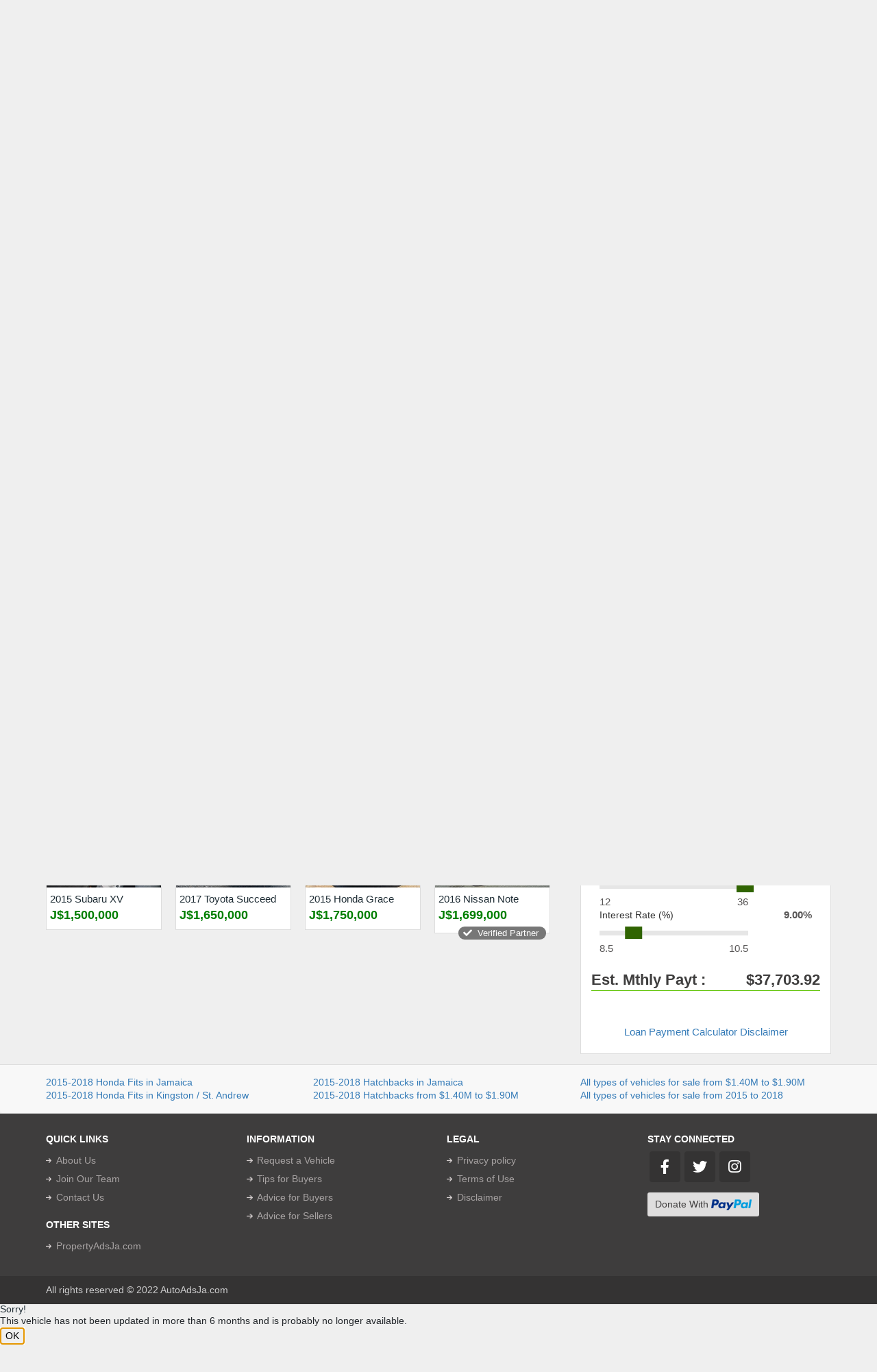

--- FILE ---
content_type: text/html
request_url: https://www.autoadsja.com/FQBX
body_size: 26972
content:

<!DOCTYPE html>
<!--[if lt IE 7]>      <html class="no-js lt-ie9 lt-ie8 lt-ie7"> <![endif]-->
<!--[if IE 7]>         <html class="no-js lt-ie9 lt-ie8"> <![endif]-->
<!--[if IE 8]>         <html class="no-js lt-ie9"> <![endif]-->
<!--[if gt IE 8]><!-->
<html lang="en" class="no-js">
<!--<![endif]-->



<head>
    <meta charset="utf-8">
    <meta http-equiv="X-UA-Compatible" content="IE=edge">
    <meta name="viewport" content="width=device-width, initial-scale=1, shrink-to-fit=no">
     <meta name="twitter:card" content="summary">
<meta name="twitter:site" content="@AutoAdsJa">
<meta name="twitter:creator" content="@AutoAdsJa">
<meta name="twitter:url" content="https://www.autoadsja.com/FQBX">
<meta name="twitter:title" content="2017 Honda Fit for sale in Kingston / St. Andrew,  Jamaica">
<meta name="twitter:description" content="Good Condition. Price negotiable...">
<meta name="twitter:image" content="https://www.autoadsja.com//vehicleimages/thumbs/BKB2FQBX.jpg">
    <meta property="og:title" content="2017 Honda Fit for sale in Kingston / St. Andrew,  Jamaica | AutoAdsJa.com">
    <meta property="og:type" content="website">
    <meta property="og:url" content="https://www.autoadsja.com/FQBX">
    <meta property="og:image" content="https://www.autoadsja.com/vehicleimages/BKB2FQBX.jpg">
    <meta property="og:site_name" content="AutoAdsJa.com">
    <meta property="og:description" content="Send in your offer today for this 2017 Honda Fit [Hatchback, RHD, 2WD/FWD] for sale in Kingston / St. Andrew, Jamaica - asking price is just J$1.65M">
    <meta property="fb:app_id" content="190761074406525">
    <meta name="keywords" content="Hondas for sale, Honda Fits for sale, Hatchbacks for sale, ">
    <meta name="description" content="Send in your offer today for this 2017 Honda Fit [Hatchback, RHD, 2WD/FWD] for sale in Kingston / St. Andrew, Jamaica - asking price is just J$1.65M">
    <meta name="author" content="AutoAdsJa.com">
    <title>2017 Honda Fit for sale in Kingston / St. Andrew,  Jamaica</title>
	
	<link rel="canonical" href="https://www.autoadsja.com/viewvehicle.asp?VID=2017-Honda-Fit-for-sale-in-Kingston-St-Andrew-Jamaica-FQBX ">
	
    <!-- Standard Favicon -->
    <link href="bs5/img/favicon.ico" rel="shortcut icon">

    <!--bootstrap v5.0.2-->
    <!--<link href="https://cdn.jsdelivr.net/npm/bootstrap@5.0.2/dist/css/bootstrap.min.css" rel="stylesheet" crossorigin="anonymous" >-->
    <!--fontawesome cdn
    <link rel="preload" href="https://cdnjs.cloudflare.com/ajax/libs/font-awesome/6.5.1/css/all.min.css" as="style" onload="this.rel='stylesheet'">
    <link rel="stylesheet" href="https://cdnjs.cloudflare.com/ajax/libs/font-awesome/6.5.1/css/all.min.css" />-->
    <!--main style-->
    <!--<link rel="stylesheet" href="css/style.css">-->
    
    <script src="/cdn-cgi/scripts/7d0fa10a/cloudflare-static/rocket-loader.min.js" data-cf-settings="377ff4b4ec5c300d175d6b2d-|49"></script><link rel="preload" href="bs5/css/style.css?v=3" as="style" onload="this.rel='stylesheet'">
    <!-- <link href="https://fonts.googleapis.com/css?family=Montserrat:600" rel="stylesheet"> -->
    <script src="/cdn-cgi/scripts/7d0fa10a/cloudflare-static/rocket-loader.min.js" data-cf-settings="377ff4b4ec5c300d175d6b2d-|49"></script><link rel="preload" href="https://cdn.jsdelivr.net/npm/bootstrap@5.0.2/dist/css/bootstrap.min.css" as="style" onload="this.rel='stylesheet'">
    <script src="/cdn-cgi/scripts/7d0fa10a/cloudflare-static/rocket-loader.min.js" data-cf-settings="377ff4b4ec5c300d175d6b2d-|49"></script><link rel="stylesheet" href="https://cdn.jsdelivr.net/npm/bootstrap@5.0.2/dist/css/bootstrap.min.css" media="print" onload="this.media='all'">
    <link rel="stylesheet" href="https://cdn.jsdelivr.net/npm/bootstrap@5.0.2/dist/css/bootstrap.min.css">
    <noscript><link rel="stylesheet" href="https://cdn.jsdelivr.net/npm/bootstrap@5.0.2/dist/css/bootstrap.min.css"></noscript>

    <script src="/cdn-cgi/scripts/7d0fa10a/cloudflare-static/rocket-loader.min.js" data-cf-settings="377ff4b4ec5c300d175d6b2d-|49"></script><link rel="preload" href="https://use.fontawesome.com/releases/v5.15.4/css/all.css" as="style" onload="this.rel='stylesheet'">
    <!-- <link rel="stylesheet" href="https://use.fontawesome.com/releases/v5.15.4/css/all.css" media="print" onload="this.media='all'"> -->
    <link rel="stylesheet" href="https://use.fontawesome.com/releases/v5.15.4/css/all.css" >
    <noscript><link rel="stylesheet" href="https://use.fontawesome.com/releases/v5.15.4/css/all.css"></noscript>
  
    <script src="/cdn-cgi/scripts/7d0fa10a/cloudflare-static/rocket-loader.min.js" data-cf-settings="377ff4b4ec5c300d175d6b2d-|49"></script><link rel="preload" href="https://cdn.jsdelivr.net/npm/slick-carousel@1.8.1/slick/slick.css" as="style" onload="this.rel='stylesheet'">
    <link rel="stylesheet" href="https://cdn.jsdelivr.net/npm/slick-carousel@1.8.1/slick/slick.css">
    <script src="/cdn-cgi/scripts/7d0fa10a/cloudflare-static/rocket-loader.min.js" data-cf-settings="377ff4b4ec5c300d175d6b2d-|49"></script><link rel="stylesheet" href="https://cdn.jsdelivr.net/npm/slick-carousel@1.8.1/slick/slick.css" media="print" onload="this.media='all'"> 
    <noscript><link rel="stylesheet" href="https://cdn.jsdelivr.net/npm/slick-carousel@1.8.1/slick/slick.css"></noscript>

    <script src="/cdn-cgi/scripts/7d0fa10a/cloudflare-static/rocket-loader.min.js" data-cf-settings="377ff4b4ec5c300d175d6b2d-|49"></script><link rel="preload" href="bs5/css/nouislider.min.css" as="style" onload="this.rel='stylesheet'">
    <!-- <link rel="stylesheet" href="css/nouislider.min.css" media="print" onload="this.media='all'"> -->
    <link rel="stylesheet" href="bs5/css/nouislider.min.css">
    <noscript><link rel="stylesheet" href="bs5/css/nouislider.min.css"></noscript>

   
    <!-- <link rel="stylesheet" href="css/nouislider.css" media="print" onload="this.media='all'"> -->
    <link rel="stylesheet" href="bs5/css/style.css">
    <noscript><link rel="stylesheet" href="bs5/css/style.css"></noscript>

    <!--<link rel="preload" href="https://cdn.jsdelivr.net/gh/fancyapps/fancybox@3.5.7/dist/jquery.fancybox.min.css" as="style" onload="this.rel='stylesheet'">
    <link rel="stylesheet" href="https://cdn.jsdelivr.net/gh/fancyapps/fancybox@3.5.7/dist/jquery.fancybox.min.css" media="print" onload="this.media='all'">
    <noscript><link rel="stylesheet" href="https://cdn.jsdelivr.net/gh/fancyapps/fancybox@3.5.7/dist/jquery.fancybox.min.css"></noscript>-->
    <link rel="stylesheet" href="https://cdn.jsdelivr.net/gh/fancyapps/fancybox@3.5.7/dist/jquery.fancybox.min.css">
    <script async src="https://pagead2.googlesyndication.com/pagead/js/adsbygoogle.js" type="377ff4b4ec5c300d175d6b2d-text/javascript"></script>
    <link rel="stylesheet" href="assets/css/custom.css?v=1">

<style>
    body {
    font-family: 'Source Sans Pro', sans-serif;
    min-height: 100vh; /* Ensure the body takes at least the full height of the viewport */
    margin-bottom: 50px; /* Adjust as needed based on your footer's height */
    position: relative; /* Make sure body positioning is relative for absolute positioning within it */
}

.btn-floating {
    position: fixed;
    right: 0px;
    bottom: 0px;
    left: 0px;
    background-color: #25d366;
    z-index: 1000;
}

.btn-custom-contact {
    color: #fff;
    background-color: #1E8449;
    border-color: #25d366;
}

.btn:hover {
    color: #ffffff;
    background-color: black;
}

#email-advertiser {
    display: none;
}

#contact-details {
    display: none;
}

@media only screen and (min-width: 600px) {
    .show-mobile {
        display: none;
    }
    #email-advertiser {
        display: block;
    }
    #contact-details {
        display: block;
    }
}

.grecaptcha-badge {
    visibility: hidden;
}

.navbar>.container,
.navbar>.container-fluid,
.navbar>.container-lg,
.navbar>.container-md,
.navbar>.container-sm,
.navbar>.container-xl,
.navbar>.container-xxl {
    justify-content: flex-end;
}

.modal-btn {
    font-size: 18px;
    font-weight: 700;
}

.modal-btn-second {
    font-size: 25px;
    font-weight: 700;
}

.floating-bar {
    position: fixed;
    bottom: 0;
    left: 0;
    width: 100%;
    background-color: #f8f9fa; /* Adjust the background color as needed */
    padding: 10px;
    text-align: center;
    border-top: 1px solid #dee2e6; /* Optional: Add a border at the top for separation */
}

 @media (max-width: 575.98px) {
    .top-menu * {
        font-size: 12px; /* Adjust the font size for the entire div */
    }
}

</style>

</head>


<body>

    <header class="header-wrap-tp">
        <div class="top-header">
            <div class="container">
                <div class="row">
                    <div class="col-12">
                            
    <ul class="d-flex ms-auto justify-content-center justify-content-md-end">
        <li><a href="/index.asp" title="Home"><i class="fa fa-home" aria-hidden="true"></i> Home</a></li>
        <li><a href="/login.asp" title="Login"><i class="fas fa-sign-in-alt" aria-hidden="true"></i> &nbsp;Login</a>
        </li>
        <li><a href="#userselection" title="SignUp" data-toggle="modal" data-target="#userselection"><i class="fa fa-user-plus" aria-hidden="true"></i> Sign Up</a> </li>
    </ul>
    
                    </div>
                </div>
            </div>
        </div>
        <!--secondary navs-->
        <div class="mainheader">
            <div class="container">
                <div class="row">
                    <div class="col-6 col-md-8 logo d-flex align-items-center">
                        <a href="#"><img src="bs5/img/autoadsja-logo-new.png" title="AutoadsJa.com" alt="AutoadsJa.com" class="img-fluid" width="320" height="50"></a>
						 
                    </div>
                    <div class="col-6  col-md-4 vehicle-btn d-flex align-items-center justify-content-end">
                         
                            <a href="#" onclick="if (!window.__cfRLUnblockHandlers) return false; setVisibility('form-show', 'block');" class="show-search d-flex align-items-center" title="search-vehicle" data-cf-modified-377ff4b4ec5c300d175d6b2d-=""><span class="d-none d-md-inline-block">Search</span>
                                <i class="fa fa-search" aria-hidden="true"></i>
                            </a>
                        
                     <a href="#userselection" data-toggle="modal" data-target="#userselection" class="pull-right d-flex align-items-center"><i class="fa fa-plus-circle" aria-hidden="true"></i> <span style="white-space: nowrap;">Create&nbsp;<span class="d-none d-md-inline-block">a Vehicle&nbsp;</span>Ad</span></a>
                    </div>
                </div>
            </div>
        </div>
         <!--end secondary navs-->
    </header>
    <!--headers-->
    

    <div class="form-caption list-page" id="form-show" style="display: none;">
        <div class="container">
            <div class="form-grid">
                <button type=button name=type value='Hide Layer' class="close-btn" onclick="if (!window.__cfRLUnblockHandlers) return false; setVisibility('form-show', 'none');" data-cf-modified-377ff4b4ec5c300d175d6b2d-=""><i class="fa fa-times-circle"
                        aria-hidden="true"></i></button>
                         <form data-toggle="validator" method="GET" action="/search.asp">
                        <div id="searchResults"></div>
                        </form>
               
            </div>
        </div>
    </div>

     

<!--google section 
 <div class="text-center">
     <ins class="adsbygoogle top_responsive_1"
         style="display:inline-block" 
         data-ad-client="ca-pub-8689388259408692"
         data-ad-slot="4478637933">
    </ins>
    <script>
        (adsbygoogle = window.adsbygoogle || []).push({});
    </script>
</div>  -->
<!-- Placeholder for the top AdSense ad -->
<div id="top-ad-placeholder" class="top-ad-placeholder text-center" data-ad-client="ca-pub-8689388259408692" data-ad-slot="4478637933" data-ad-class="adsbygoogle top_responsive_1"></div>

<!--google section -->
<!--single-page-details-->

<section class="page-details-wrapper">
    <div class="container" id="scrollableDiv">
        <div class="row">
            <div class="col-lg-8">
               <div class="left-content-dts">
                    <div class="display-block-detail">
                        <ul class="breadcrumb">
							
                            <li><a title="Home | AutoAdsJa.com" href="https://www.autoadsja.com/">Home</a></li>
							
                            <li><a title="Home | Hatchbacks for sale in Jamaica" href="https://www.autoadsja.com/search.asp?SearchVehicleType=2" >Hatchbacks</a></li>
							
                            <li><a title="Home | 2015 - 2018 Hatchbacks for sale in Jamaica" href="https://www.autoadsja.com/search.asp?SearchVehicleType=2&SearchMinVehicleYear=2015&SearchMaxVehicleYear=2018">2015-2018</a></li>
							
                            <li><a title="Home | 2015 - 2018 Honda Hatchbacks for sale in Jamaica" href="https://www.autoadsja.com/search.asp?SearchVehicleType=2&SearchMinVehicleYear=2015&SearchMaxVehicleYear=2018&SearchVehicleMake=20">Honda</a></li>
                            
							<li><a  title="Home | 2015 - 2018 Honda Fit Hatchbacks for sale in Jamaica" href="#">Fit</a></li>
							
                            <li><a title="Home | 2015 - 2018 Honda Fit Hatchbacks for sale in  , Kingston / St. Andrew, Jamaica" href="#" ><span class="d-none d-md-inline-block">in/near Kingston / St. Andrew</span><span class="d-md-none">Similar vehicles</span> </a></li>
                         </ul>
                        <div class="display-title price-tag">
                             <p class="mt-0 lh-sm" style="font-family:'Montserrat'; text-transform: uppercase; font-weight: 600;color: #002855;font-size: 30px;" aria-hidden="true">2017 Honda Fit </p>
                         
                             <p class="mt-3 d-flex align-items-center">
                            <!-- Price text -->
                            <span style="font-family:'Montserrat'; color: #48ba70; font-size: 30px; font-weight: bolder;">
                                $1,650,000
                            </span>
                            
                            
							
                        </p>
								
                        </div>
                       
                        <div class="gallery-details-wrp mt-1">
                            <div class="gallery d-md-flex my-md-3">
                                <div class="gallery__main position-relative">
                                    <a data-fancybox="gallery" href="https://www.autoadsja.com/vehicleimages/thumbs/BKB2FQBX.jpg" class="gallery__slider" title="2017 Honda Fit for sale in Jamaica" loading="eager">
                                    
		<img src="https://www.autoadsja.com/vehicleimages/thumbs/BKB2FQBX.jpg" alt="Jamaica" class="img-fluid gallery__main-item" style="display: none;">
	
		<img src="https://www.autoadsja.com/vehicleimages/thumbs/JFDTFQBX.jpg" alt="Jamaica" class="img-fluid gallery__main-item" style="display: none;">
	
		<img src="https://www.autoadsja.com/vehicleimages/thumbs/BNWRFQBX.jpg" alt="Jamaica" class="img-fluid gallery__main-item" style="display: none;">
	
		<img src="https://www.autoadsja.com/vehicleimages/thumbs/4VEPFQBX.jpg" alt="Jamaica" class="img-fluid gallery__main-item" style="display: none;">
	
                                    </a>
                                </div>
                                
                                <div class="gallery__controls">
                                    <div class="gallery__thumbs d-none d-md-flex flex-md-wrap  align-items-center justify-content-start">
                                        
<a data-fancybox="gallery" class="gallery__thumbs-item" href="https://www.autoadsja.com/vehicleimages/BKB2FQBX.jpg" style="display: none;">
	 <img data-src="https://www.autoadsja.com/vehicleimages/thumbs/BKB2FQBX.jpg" alt="2017 Honda Fit for sale in Kingston / St. Andrew, Jamaica" class="gallery__thumbs-item-img lazyload" loading="lazy">
    
</a>

<a data-fancybox="gallery" class="gallery__thumbs-item" href="https://www.autoadsja.com/vehicleimages/JFDTFQBX.jpg" style="display: none;">
	 <img data-src="https://www.autoadsja.com/vehicleimages/thumbs/JFDTFQBX.jpg" alt="2017 Honda Fit for sale in Kingston / St. Andrew, Jamaica" class="gallery__thumbs-item-img lazyload" loading="lazy">
    
</a>

<a data-fancybox="gallery" class="gallery__thumbs-item" href="https://www.autoadsja.com/vehicleimages/BNWRFQBX.jpg" style="display: none;">
	 <img data-src="https://www.autoadsja.com/vehicleimages/thumbs/BNWRFQBX.jpg" alt="2017 Honda Fit for sale in Kingston / St. Andrew, Jamaica" class="gallery__thumbs-item-img lazyload" loading="lazy">
    
</a>

<a data-fancybox="gallery" class="gallery__thumbs-item" href="https://www.autoadsja.com/vehicleimages/4VEPFQBX.jpg" style="display: none;">
	 <img data-src="https://www.autoadsja.com/vehicleimages/thumbs/4VEPFQBX.jpg" alt="2017 Honda Fit for sale in Kingston / St. Andrew, Jamaica" class="gallery__thumbs-item-img lazyload" loading="lazy">
    
</a>

                                    </div>
                                    <!--
                               				<div class="gallery__ad-space">
                               					 
                                                    <ins class="adsbygoogle"
                                                    style="display:inline-block; width: 327px; height: 69px;"
                                                    data-ad-client="ca-pub-8689388259408692"
                                                    data-ad-slot="4478637933">
                                                    </ins>
                                                    <script>
                                                        (adsbygoogle = window.adsbygoogle || []).push({});
                                                    </script>
                               				</div>
                                               -->
                               			
                                </div>
                            </div>
                        </div>
                    </div>
  
                    <div class="common-content">
                        <div class="card mt-2">
                            <h3 class="card-header"><span style="color: #002855;font-size: 20px;padding-bottom: 5px;margin: 0 0 5px; font-weight: 600;">VEHICLE DETAILS...</span></h3>
                            <div class="card-body">
                                  <div class="row gx-0">
                                        <div class="col-sm-6">
                                            <ul class="list-group list-group-flush">
                                                <li class="list-group-item">
                                                    <div class="d-flex justify-content-between align-items-start">
                                                        <div class="ms-2 me-2">
                                                            <div class="fw-bold"><i class="fas fa-chevron-right" aria-hidden="true"></i> Location: </div>
                                                        </div>
                                                        <div class="me-auto">
                                                            Kingston / St. Andrew
                                                        </div>
                                                    </div>
                                                </li>
                                                <li class="list-group-item">
                                                    <div class="d-flex justify-content-between align-items-start">
                                                        <div class="ms-2 me-2">
                                                            <div class="fw-bold"><i class="fas fa-chevron-right" aria-hidden="true"></i> Driver Side: </div>
                                                        </div>
                                                        <div class="me-auto">
                                                        RHD
                                                        </div>
                                                    </div>
                                                </li>
                                                <li class="list-group-item">
                                                    <div class="d-flex justify-content-between align-items-start">
                                                        <div class="ms-2 me-2">
                                                            <div class="fw-bold"><i class="fas fa-chevron-right" aria-hidden="true"></i> Transmission: </div>
                                                        </div>
                                                        <div class="me-auto">
                                                            Automatic
                                                        </div>
                                                    </div>
                                                </li>
                                                <li class="list-group-item">
                                                    <div class="d-flex justify-content-between align-items-start">
                                                        <div class="ms-2 me-2">
                                                            <div class="fw-bold"><i class="fas fa-chevron-right" aria-hidden="true"></i> CC Rating: </div>
                                                        </div>
                                                        <div class="me-auto">
                                                            1300
                                                        </div>
                                                    </div>
                                                </li>
                                            </ul>
                                        </div>

                                        <div class="col-sm-6">
                                            <ul class="list-group text-end list-group-flush"> <!-- Added text-end class to the second column -->
                                                <li class="list-group-item">
                                                    <div class="d-flex justify-content-between align-items-start">
                                                        <div class="ms-2 me-2">
                                                            <div class="fw-bold"><i class="fas fa-chevron-right" aria-hidden="true"></i> Body Type: </div>
                                                        </div>
                                                        <div class="me-auto">
                                                            Hatchback
                                                        </div>
                                                    </div>
                                                </li>
                                                <li class="list-group-item">
                                                    <div class="d-flex justify-content-between align-items-start">
                                                        <div class="ms-2 me-2">
                                                            <div class="fw-bold"><i class="fas fa-chevron-right" aria-hidden="true"></i> Drive Type: </div>
                                                        </div>
                                                        <div class="me-auto">
                                                            2WD/FWD
                                                        </div>
                                                    </div>
                                                </li>
                                                <li class="list-group-item">
                                                    <div class="d-flex justify-content-between align-items-start">
                                                        <div class="ms-2 me-2">
                                                            <div class="fw-bold"><i class="fas fa-chevron-right" aria-hidden="true"></i> Fuel Type: </div>
                                                        </div>
                                                        <div class="me-auto">
                                                            Gas
                                                        </div>
                                                    </div>
                                                </li>
                                                <li class="list-group-item">
                                                    <div class="d-flex justify-content-between align-items-start">
                                                        <div class="ms-2 me-2">
                                                            <div class="fw-bold"><i class="fas fa-chevron-right" aria-hidden="true"></i> Mileage: </div>
                                                        </div>
                                                        <div class="me-auto">
                                                            83,149km
                                                        </div>
                                                    </div>
                                                </li>
                                            </ul>
                                        </div>
                                 </div>
                                     <div class="per-detail">
                           
                            <p class ="vehicle-description"><br>Good Condition. Price negotiable <br></p>
                             <p class="small">
                               This vehicle was last updated  more than 1 month ago.</p>
                            <div class="row gy-md-3">
                                <div class="col-md-6">
                                    <a href="#tips-for-buyers" data-bs-toggle="modal" data-bs-target="#tips-for-buyers">
                                        <i class="fa fa-user" ></i> Tips for Buyers
                                    </a>
                                </div>
                                <div class="col-md-6">
                                    <a href="#safe-transaction-advice" data-bs-toggle="modal" data-bs-target="#safe-transaction-advice">
                                        <i class="fas fa-shield-alt"></i> Safe transacting advice
                                    </a>
                                </div>
                            </div>
                        </div>
                            </div>
                        </div>
                    </div>

                   <!--   <div class="ad-placeholder d-block d-md-none" data-ad-client="ca-pub-8689388259408692" data-ad-slot="4478637933" data-ad-class="adsbygoogle ad_slot_2">
                   
                    </div>

                    <div class="ad-placeholder text-center d-none d-sm-block d-md-none d-lg-block" data-ad-client="ca-pub-8689388259408692" data-ad-slot="4478637933" data-ad-class="adsbygoogle ad_slot_3">
                        	
                    </div>
                      -->   	
                    <div class="similar-section text-center">
                            
                            <div class="row order-md-4">
                                <div class="col-12">
                                    <h2 class="title">You May Also Be Interested In These</h2>
                                </div>
                                <div class="similar_cars">
                                    <div class="single-carSlc">
                                        
<div class="thumbnail">
	<a href="https://www.autoadsja.com/YKJ2" title="2015 Subaru XV for sale in Kingston / St. Andrew, Jamaica">
		<img data-src="https://www.autoadsja.com/vehicleimages/thumbs/FUPNYKJ2.jpg" class="lazyload img-fluid" loading="lazy" alt="2015 Subaru XV for sale in Kingston / St. Andrew, Jamaica">
		
	</a>
	<div class="description">
		<h2>2015 Subaru XV</h2>
		<span class="d-md-none">J$1.50M</span>
		<span class="d-none d-md-block">J$1,500,000 </span>
		<span class="badge label-count"><!--<i class="fas fa-camera"></i>-->
		 5
		</span>
		
	</div>
</div>                                                

                                    </div>
                                     <div class="single-carSlc">
<div class="thumbnail">
	<a href="https://www.autoadsja.com/BUUM" title="2017 Toyota Succeed for sale in Portland, Jamaica">
		<img data-src="https://www.autoadsja.com/vehicleimages/thumbs/RHVABUUM.jpg" class="lazyload img-fluid" loading="lazy" alt="2017 Toyota Succeed for sale in Portland, Jamaica">
		
	</a>
	<div class="description">
		<h2>2017 Toyota Succeed</h2>
		<span class="d-md-none">J$1.65M</span>
		<span class="d-none d-md-block">J$1,650,000 </span>
		<span class="badge label-count"><!--<i class="fas fa-camera"></i>-->
		 9
		</span>
		
	</div>
</div>                                                

                                    </div>
                                     <div class="single-carSlc">
<div class="thumbnail">
	<a href="https://www.autoadsja.com/NNHG" title="2015 Honda Grace for sale in Kingston / St. Andrew, Jamaica">
		<img data-src="https://www.autoadsja.com/vehicleimages/thumbs/7VPANNHG.jpg" class="lazyload img-fluid" loading="lazy" alt="2015 Honda Grace for sale in Kingston / St. Andrew, Jamaica">
		
	</a>
	<div class="description">
		<h2>2015 Honda Grace</h2>
		<span class="d-md-none">J$1.75M</span>
		<span class="d-none d-md-block">J$1,750,000 </span>
		<span class="badge label-count"><!--<i class="fas fa-camera"></i>-->
		 7
		</span>
		
	</div>
</div>                                                

                                    </div>
                                    <div class="single-carSlc">
<div class="thumbnail">
	<a href="https://www.autoadsja.com/8X3D" title="2016 Nissan Note for sale in Kingston / St. Andrew, Jamaica">
		<img data-src="https://www.autoadsja.com/vehicleimages/thumbs/2SH28X3D.jpg" class="lazyload img-fluid" loading="lazy" alt="2016 Nissan Note for sale in Kingston / St. Andrew, Jamaica">
		
	</a>
	<div class="description">
		<h2>2016 Nissan Note</h2>
		<span class="d-md-none">J$1.70M</span>
		<span class="d-none d-md-block">J$1,699,000 </span>
		<span class="badge label-count"><!--<i class="fas fa-camera"></i>-->
		 1
		</span>
		
		<span class="pull-right verified-bdge">&nbsp;<span class="badges"><i
					class="fas fa-check"></i>&nbsp;&nbsp;Verified Partner&nbsp;</span></span>
		
	</div>
</div>                                                

                                    </div> 
                                </div>
                            </div>
                        	
                        </div>
                        <!--/.similar-section text-center-->
                </div>
                <!--/.left-content-dts-->
            </div>
            <div class="col-lg-4">
                <div class="display-left-wrapper">
                    <div id="contact-detail">

                        <div class="contact-detail popup-btn d-none d-md-block">
                            <h3>Contact Details</h3>
                            <div class=" per-info d-flex">
                                <i class="fa fa-user" aria-hidden="true"></i>
                                <div class="detail-left  text-left">
                                     <strong>D Foster<br> </strong>
                                </div>
                            </div>
                            <div class="more-section">
                               <div class="contact_details custom-line-height">
                                
                               <div class="btn-group mt-2" role="group">
									
                                    <a href="tel:1(876)5512602" class="btn btn-default"><strong><i class="fas fa-phone-alt"></i>  1 (876) 551-2602 </strong></a>
										
									
                                    <br>
                               </div>
                               <div class="btn-group mt-2" role="group">
									
									
                                    <br>
                               </div>
                                   		
                                </div>
								
                                    <p class="saw-it-on-autoads" style="font-size:97%">Call and say you saw it on AutoAdsJa.com</p>
                                    
									
									
                            </div>
							
                        </div>
                    </div>
                   
                         <div class="ad-placeholder text-centerd-block d-lg-block d-xl-none" data-ad-client="ca-pub-8689388259408692" data-ad-slot="4478637933" data-ad-class="adsbygoogle ad_slot_5">
                        	
                         </div>
                        
                    <!--#contact-detail"-->
                    <div id="email-advertiser">
                        <div class="contact-detail popup-btn d-none d-md-block">
                            <h3>Email the Advertiser</h3>
                                 <form method="post" name="emailtheadvertiser1" id="emailtheadvertiser1" action="#"
                                    class="needs-validation" novalidate>
                                    <input type="hidden" name="google-reCAPTCHA">
                                    <input type="hidden" name="VID" value="FQBX">
                                    <div class="row">
                                        <div class="mb-3">
                                            <label for="SenderName1" class="form-label">Your Name</label>
                                            <input type="text" class="form-control" id="SenderName1" name="SenderName" required>
                                            <div class="invalid-feedback">
                                                Please enter your name.
                                            </div>
                                        </div>
                                        <div class="mb-3">
                                            <label for="SenderPhone1" class="form-label">Your Phone</label>
                                            <input type="tel" class="form-control" id="SenderPhone1" name="SenderPhone"
                                                data-masked="" data-inputmask="'mask': '9-999-999-9999'"
                                                pattern="[1]{1}-[876]{3}-[0-9]{3}-[0-9]{4}">
                                            <div class="invalid-feedback">
                                                Please enter your phone. eg 1-876-xxx-xxxx
                                            </div>
                                        </div>
                                        <div class="mb-3">
                                            <label for="SenderEmail1" class="form-label">Your Email Address</label>
                                            <input type="email" class="form-control" id="SenderEmail1" name="SenderEmail" required>
                                            <div class="invalid-feedback">
                                                You have not given a correct e-mail address
                                            </div>
                                        </div>
                                        <div class="mb-3">
                                            <label for="SenderMessage1" class="form-label">Your Message</label>
                                            <textarea class="form-control" id="SenderMessage1" name="SenderMessage"
                                                placeholder="Your Message" required></textarea>
                                            <div class="invalid-feedback">
                                                Please enter a message in the textarea.
                                            </div>
                                        </div>
                                        <div class="mb-3">
                                            <div class="form-check">
                                                <input class="form-check-input" type="checkbox" value="1" id="SeriousInterest1"
                                                    name="SeriousInterest">
                                                <label class="form-check-label" for="SeriousInterest1">
                                                    I am a seriously interested and ready buyer
                                                </label>
                                            </div>
                                        </div>
                                        <div class="mb-3">
                                            <div class="form-check">
                                                <input class="form-check-input" type="checkbox" value="1" id="CashorPreApproved1"
                                                    name="CashorPreApproved">
                                                <label class="form-check-label" for="CashorPreApproved1">
                                                    I am a cash buyer or already pre-approved
                                                </label>
                                            </div>
                                        </div>
                                    </div>
                                    <div class="email-btn text-center"><button type="submit" class="btn"
                                            id="btn-email-advertiser1">Send Email Now</button>
                                    </div>
                                </form>
                        </div>
                    </div>
                    <!--#email-section-->

                    <div class="common-content loan-calculate  order-md-3">
                        <div class="per-detail">
                            <div class="loan-info" id="loancalc">
                                <h3>Loan Payment Calculator</h3>
                                <div class="row m-0">
                                    <div class="col-12">
                                        <div class="label-group-block d-flex justify-content-between">
                                            <div>
                                                <label>Car price($)</label>
                                            </div>
                                            <div>
                                                <span class="loan-label">$</span>
                                                <span class="loan-label" id="main-price-value-small"></span>
                                                <span class="loan-label" style="display: none;" id="main-price-value"></span>
                                            </div>
                                        </div>
                                        <div class="loan-block-field">
                                            <div id="main-price"></div>
                                            <div class="d-flex justify-content-between">
                                                <div>
                                                    $<span class="" id="main-price-min-val"></span>M
                                                </div>
                                                <div>
                                                    <span class="slider-high-limit">$</span><span class="slider-high-limit" id="main-price-max-val"></span><span class="slider-high-limit">M</span>
                                                </div>
                                            </div>
                                        </div>
                                    </div>
                                    <div class="col-12">
                                        <div class="label-group-block">
                                            <div class="d-flex justify-content-between">
                                                <div>
                                                    <label>DownPayment</label>
                                                    <span>(</span>
                                                    <span id="downpayment-value"></span>
                                                    <span>%</span>
                                                    <span>)</span>
                                                </div>
                                                <div>
                                                    <span class="loan-label">$</span><span class="loan-label" id="downpayment-value-dollers"></span>
                                                </div>
                                            </div>

                                        </div>
                                        <div class="loan-block-field">
                                            <div id="downpayment"></div>
                                            <div class="d-flex justify-content-between">
                                                <span class="slider-low-limit" id="downpayment-min-val"></span>
                                                <span class="slider-high-limit" id="downpayment-max-val"></span>
                                            </div>
                                        </div>
                                    </div>
                                    <div class="col-12">
                                        <div class="label-group-block">
                                            <div class="d-flex justify-content-between">
                                                <div>
                                                    <label>Loan Amount : </label>
                                                </div>
                                                <div>
                                                    <span class="loan-label loan-amt-label">$</span>
                                                    <span class="loan-label loan-amt-label" id="loan-amount-value-dollers"></span><span style="display: none;" id="loan-amount-value"></span>
                                                </div>
                                            </div>

                                        </div>
                                    </div>
                                    <div class="col-12">
                                        <div class="label-group-block">
                                            <div class="d-flex justify-content-between">
                                                <div>
                                                    <label>Loan period <span>(</span> <span id="loanperiod-value"></span> <span>months</span> <span>)</span></label>
                                                </div>
                                                <div>
                                                    <span class="loan-label" id="loanperiod-value-yrs"></span><span class="loan-label">Yrs</span>
                                                </div>
                                            </div>

                                        </div>
                                        <div class="loan-block-field">
                                            <div id="loanperiod"></div>
                                            <div class="d-flex justify-content-between">
                                                <span class="slider-low-limit" id="loanperiod-min-val"></span>
                                                <span class="slider-high-limit" id="loanperiod-max-val"></span>
                                            </div>
                                        </div>
                                    </div>
                                    <div class="col-12">
                                        <div class="label-group-block">
                                            <div class="d-flex justify-content-between">
                                                <div>
                                                    <label>Interest Rate (%)</label>
                                                </div>
                                                <div>
                                                    <span class="loan-label" id="interest-rate-value"></span><span class="loan-label">%</span>
                                                </div>
                                            </div>
                                        </div>
                                        <div class="loan-block-field">
                                            <div id="interest-rate"></div>
                                            <div class="d-flex justify-content-between">
                                                <span class="slider-low-limit" id="interest-min-val"></span>
                                                <span class="slider-high-limit" id="interest-max-val"></span>
                                            </div>
                                        </div>
                                    </div>
                                    <div class="col-12">
                                        <div class="d-flex row justify-content-between">
                                            <b class="total-pay col-8 mx-0 px-0">Est. Mthly Payt : </b>
                                            <b class="total-pay text-end col-4 px-0 mx-0"><span>$<span id="emi_amount"></span></span></b>
                                        </div>
                                    </div>
                                    <div class="col-12">
                                        <br>
                                        <b>
                                    </b>
                                        <br><a class="collapsed contact_collapse" data-bs-toggle="collapse" href="#transaction" role="button" aria-expanded="false" aria-controls="transaction">
                                    Loan Payment Calculator Disclaimer
                                    </a>
                                        <p class="small collapse" id="transaction">*AutoAdsJa.com does not give loans. This loan payment calculator provides an estimate for informational purposes only and does not take into consideration taxes or transaction fees, nor does it represent a guarantee
                                            of credit from a lender.</p>
                                    </div>
                                </div>
                            </div>
                        </div>
                        <!--/.per-detail"-->
                    </div>
                </div>
            </div>
        </div>
    </div>
</section>
<!--single-page-details-->

 <footer class="sticky-bottom bg-light btn-floating show-mobile">
    <div class="container">
        <div class="row justify-content-center g-2 my-2">
            <div class="col-auto">
            <button type="button" aria-label="pda" class="btn btn-sm btn-custom-contact px-3" data-bs-toggle="modal"
                                    data-bs-target="#contactAdvertiserModal2" style="" data-vehicleid='FQBX' data-eventtype='Contact'>
                                    <i class="fa fa-bars"></i> <span class="modal-btn"></span>
                    </button>
            </div>
            <div class="col-auto">
            <button type="button" class="btn btn-sm btn-custom-contact px-3"
                                     style="" data-vehicleid='FQBX' data-eventtype='Contact' id="shareButton">
                                    <i class="fas fa-share-alt"></i> <span class="modal-btn"> Share</span>
                    </button>
            </div>
            <div class="col-auto">
            <button type="button" class="btn btn-sm btn-custom-contact trackEvent px-3" data-bs-toggle="modal"
                                    data-bs-target="#contactAdvertiserModal" style="" data-vehicleid='FQBX' data-eventtype='Contact'>
                                    <i class="fa fa-paper-plane"></i> <span class="modal-btn">&nbsp;Contact&nbsp;Seller</span>
                                    </button>
            </div>
        </div>
        <!--<div class="row justify-content-center mt-3">
            <div class="col-auto">
                <div class="ad-placeholder" data-ad-client="ca-pub-8689388259408692" data-ad-slot="4478637933" data-ad-class="adsbygoogle ad_slot_2"></div>
            </div>
        </div>-->
    </div>
</footer>

    <!-- Modal -->
    <div class="modal custom fade" id="contactAdvertiserModal" tabindex="10000" aria-labelledby="contactAdvertiserModalLabel"
        aria-hidden="true">
        <div class="modal-dialog modal-dialog-centered">
            <div class="modal-content" style="height: 100%;">
                <div class="modal-header">
                    <h5 class="modal-title" id="contactAdvertiserModalLabel">2017 Honda Fit  - $1,650,000</h5>
                    <button type="button" class="btn-close" data-bs-dismiss="modal" aria-label="Close"></button>
                </div>
                <div class="modal-body">
                    <div class="row">
                        <div class="d-grid gap-2">
                            <button type="button" class="btn btn-custom-contact trackEvent" data-bs-toggle="modal"
                                data-bs-target="#modalCall" data-vehicleid='FQBX' data-eventtype='Phone'><i
                                    class="fa fa-solid fa-phone"></i><span class="modal-btn"> Call
                                    seller</span> </button>
							 	
                            <button type="button" class="btn btn-custom-contact trackEvent" data-bs-toggle="modal"
                                data-bs-target="#modalEmail" data-vehicleid='FQBX' data-eventtype='Email'><i
                                    class="fa fa-envelope" ></i> <span class="modal-btn">
                                    Send message
                                </span></button>
                            <button type="button" class="btn btn-custom-contact trackEvent" data-bs-toggle="modal"
                                data-bs-target="#modalSms" data-vehicleid='FQBX' data-eventtype='SMS'><i
                                    class="fas fa-sms" ></i><span class="modal-btn"> Send
                                    sms</span></button>
                        </div>
                    </div>
                </div>
            </div>
        </div>
    </div>

    <!-- Modal -->
    <div class="modal custom fade" id="contactAdvertiserModal2" tabindex="10000" aria-labelledby="contactAdvertiserModalLabel2"
        aria-hidden="true">
        <div class="modal-dialog modal-dialog-centered">
            <div class="modal-content" style="height: 100%;">
                <div class="modal-header">
                    <h5 class="modal-title" id="contactAdvertiserModalLabel2">2017 Honda Fit  - $1,650,000</h5>
                    <button type="button" class="btn-close" data-bs-dismiss="modal" aria-label="Close"></button>
                </div>
                <div class="modal-body">
                    <div class="row">
                        <div class="d-grid gap-2">
                            <button type="button" class="btn btn-custom-contact trackEvent" data-bs-toggle="modal"
                                data-bs-target="#priceDropAlertModal" data-vehicleid='FQBX' data-eventtype='Phone'><i
                                    class="fa fa-solid fa-bell"></i><span class="modal-btn"> Get Price Drop Alert</span> </button>
                            <button type="button" class="btn btn-custom-contact" data-bs-toggle="modal"
                                data-bs-target="#modalReportAd" data-vehicleid='FQBX'><i 
                                class="fa fa-file"></i>
                                <span class="modal-btn"> ReportAd</span></button>
                        </div>
                    </div>
                </div>
            </div>
        </div>
    </div>

    <div class="modal" id="modalCall" data-bs-backdrop="static">
        <div class="modal-dialog modal-dialog-centered">
            <div class="modal-content">
                <div class="modal-header">
                    <h5 class="modal-title" id="modalCallLabel">2017 Honda Fit  - $1,650,000 </h5>
                    <button type="button" class="btn-close" data-bs-dismiss="modal" aria-label="Close"></button>
                </div>
                <div class="container"></div>
                <div class="modal-body">
                    <div class="row mb-5">

                    </div>
                    <div class="row mb-5">
                        <div class="d-grid gap-2">
                            <p class="text-center" style="font-size:28px; font-weight:600;">D Foster</p>
                            <button type="button" class="btn btn-bloack btn-outline-success" onclick="if (!window.__cfRLUnblockHandlers) return false; window.open('tel:1(876)5512602','_self');" data-cf-modified-377ff4b4ec5c300d175d6b2d-=""><span class="modal-btn-second"><i
                                        class="fa fa-phone"></i> 1 (876) 551-2602</span>
                            </button>
                            
                            <p class="text-center">Call and say you saw it on AutoAdsJa.com</p>
                        </div>
                    </div>
                    <div class="row mb-5">

                    </div>
                </div>
            </div>
        </div>
    </div>
    <div class="modal" id="modalWhatsapp" data-bs-backdrop="static">
        <div class="modal-dialog modal-dialog-centered">
            <div class="modal-content">
                <div class="modal-header">
                    <h5 class="modal-title" id="modalWhatsappLabel">2017 Honda Fit  - $1,650,000 </h5>
                    <button type="button" class="btn-close" data-bs-dismiss="modal" aria-label="Close"></button>
                </div>
                <div class="container"></div>
                <div class="modal-body">
                    <div class="row mb-5">

                    </div>
                    <div class="row mb-5">
                        <div class="d-grid gap-2">
                            <p class="text-center" style="font-size:28px; font-weight:600;">D Foster</p>

                            
                        </div>
                    </div>
                    <div class="row mb-5">

                    </div>
                </div>
            </div>
        </div>
    </div>
    <!-- Modal -->
    <div class="modal" id="modalEmail" data-bs-backdrop="false">
        <div class="modal-dialog modal-dialog-centered">
            <div class="modal-content" style="height: 100%;">
                <div class="modal-header">
                    <h5 class="modal-title" id="modalEmailLabel">2017 Honda Fit  - $1,650,000 </h5>
                    <button type="button" class="btn-close" data-bs-dismiss="modal" aria-label="Close"></button>
                </div>
                <div class="container"></div>
                <div class="modal-body">
                    <form method="post" name="emailtheadvertiser" id="emailtheadvertiser" action="#"
                        class="needs-validation" novalidate>
                        <input type="hidden" name="google-reCAPTCHA">
                        <input type="hidden" name="VID" value="FQBX">
                        <div class="row">
                            <div class="mb-3">
                                <label for="SenderName" class="form-label">Your Name</label>
                                <input type="text" class="form-control" id="SenderName" name="SenderName" required autocomplete="on">
                                <div class="invalid-feedback">
                                    Please enter your name.
                                </div>
                            </div>
                            <div class="mb-3">
                                <label for="SenderPhone" class="form-label">Your Phone</label>
                                <input type="tel" class="form-control" id="SenderPhone" name="SenderPhone"
                                    data-masked="" data-inputmask="'mask': '9-999-999-9999'"
                                    pattern="[1]{1}-[876]{3}-[0-9]{3}-[0-9]{4}">
                                <div class="invalid-feedback">
                                    Please enter your phone. eg 1-876-xxx-xxxx
                                </div>
                            </div>
                            <div class="mb-3">
                                <label for="SenderEmail" class="form-label">Your Email Address</label>
                                <input type="email" class="form-control" id="SenderEmail" name="SenderEmail" required>
                                <div class="invalid-feedback">
                                    You have not given a correct e-mail address
                                </div>
                            </div>
                            <div class="mb-1">
                                <label for="SenderMessage" class="form-label">Your Message</label>
                                <textarea class="form-control" id="SenderMessage" name="SenderMessage"
                                    placeholder="Your Message" required></textarea>
                                <div class="invalid-feedback">
                                    Please enter a message in the textarea.
                                </div>
                            </div>
                            <div class="mb-1">
                                <div class="form-check">
                                    <input class="form-check-input" type="checkbox" value="1" id="SeriousInterest"
                                        name="SeriousInterest">
                                    <label class="form-check-label" for="SeriousInterest">
                                        I am a seriously interested and ready buyer
                                    </label>
                                </div>
                            </div>
                            <div class="form-group">
                                <div class="form-check">
                                    <input class="form-check-input" type="checkbox" value="1" id="CashorPreApproved"
                                        name="CashorPreApproved">
                                    <label class="form-check-label" for="CashorPreApproved">
                                        I am a cash buyer or already pre-approved
                                    </label>
                                </div>
                            </div>
                        </div>
                        <div class="email-btn text-center"><button type="submit" class="btn"
                                id="btn-email-advertiser">Send Email Now</button>
                        </div>
                    </form>
                </div>
            </div>
        </div>
    </div>
    <!-- modalEmail -->

    <!-- Modal -->
    <div class="modal" id="modalSms" data-bs-backdrop="static">
        <div class="modal-dialog modal-dialog-centered">
            <div class="modal-content">
                <div class="modal-header">
                    <h5 class="modal-title" id="modalSmsLabel">2017 Honda Fit  - $1,650,000 </h5>
                    <button type="button" class="btn-close" data-bs-dismiss="modal" aria-label="Close"></button>
                </div>
                <div class="container"></div>
                <div class="modal-body">
                    <div class="row mb-5">

                    </div>
                    <div class="row mb-5">
                         <p class="text-center" style="font-size:28px; font-weight:600;">D Foster</p>
                        <div class="d-grid gap-2">
                         
                       
                            <a class="btn btn-outline-success" href="sms:+1(876)5512602">
                                <span class="modal-btn-second"><i class="fa fa-paper-plane"></i> 1 (876) 551-2602</span></a>
                       
                         
                         </div>
                    </div>
                    <div class="row mb-5">
                    </div>
                </div>
            </div>
        </div>
    </div>
    <!-- ModalSms -->

    <div class="modal fade" id="priceDropAlertModal" data-bs-backdrop="static" data-bs-keyboard="false" tabindex="-1" aria-labelledby="priceDropAlertModalLabel" aria-hidden="true">
        <div class="modal-dialog">
            <div class="modal-content">
            <div class="modal-header">
                <h1 class="modal-title fs-5" id="priceDropAlertModalLabel">&nbsp;</h1>
                <button type="button" class="btn-close" data-bs-dismiss="modal" aria-label="Close"></button>
            </div>
            <div class="modal-body">
                <div class="container mt-1">
                    <div class="position-relative">
                        <img src="https://www.autoadsja.com/vehicleimages/thumbs/BKB2FQBX.jpg" alt="2017 Honda Fit for sale in Kingston / St. Andrew, " class="img-fluid lazyload" loading="lazy" style="width:100%; max-height: 120px; filter: brightness(75%); object-fit:cover; ">
                        <div class="position-absolute top-0 start-0 p-3 text-white">
                            <h1 class="mb-3" style="color:white; font-size: 16px; font-weight: bold; text-shadow: 0px 1px 0px #000000, 1px 0px 0px #000000, 1px 2px 1px #000000, 2px 1px 1px #000000, 2px 2px 2px #000000, 2px 1px 2px #000000, 2px 1px 3px #000000, 2px 3px 3px #000000, 2px 3px 2px #000000, 3px 2px 2px #000000, 2px 3px 1px #000000, 3px 2px 1px #000000, 2px 3px 0px #000000, 3px 3px 0px #000000;">
                                2017 HONDA FIT
                                <br>
                                <b style="font-size: 28px;">J$1,650,000</b>
                            </h1>
                        </div>
                    </div>
                </div>
                <div class="container mt-4">        
                <form id="formPriceDropAlert" class="needs-validation" novalidate>
                     <input type="hidden" name="google-reCAPTCHA" id="priceDropRecaptcha">
                      <input type="hidden" name="vid" value="FQBX">
                    <div class="container">
                     <div class="mb-3 row">
                             <div class="col-sm-4">
                                 <label for="TriggerValue" class="form-label">Alert me if price drops <=<span style="color: red;"></span></label>
                            </div>
                            <div class="col-sm-6">
                                 <select class="selectpicker form-control" id="TriggerValue" name="TriggerValue" style="padding-left: 5%;padding-right: 5%;">
                                    <option value="1567500"> 5%, to $1.57M</option>
                                    <option value="1485000"> 10%, to $1.48M</option>
                                    <option value="1402500"> 15%, to $1.40M</option>
                                </select>
                            </div>
                        </div>
                         <div class="mb-3 row">
                            <div class="col-sm-4">
                                 <label for="name" class="form-label">Name<span style="color: red;"> *</span></label>
                            </div>
                            <div class="col-sm-6">
                                 <input type="text" class="form-control" id="name" name="name" placeholder="Enter Your Name" required autocomplete="on">
                            </div>
                        </div>
                        <div class="mb-3 row">
                            <div class="col-sm-4">
                                  <label for="alertemail" class="form-label">Email<span style="color: red;"> *</span></label>
                            </div>
                            <div class="col-sm-6">
                                 <input type="email" class="form-control" id="alertemail" name="alertemail" placeholder="Enter Your Email" required>
                            </div>
                        </div>
                        <div class="mb-3 row">
                            <div class="col-sm-4">
                                  <label for="alertphone" class="col-form-label">Phone</label>
                            </div>
                            <div class="col-sm-6">
                                 <input type="text" class="form-control" name="alertphone" id="alertphone" data-masked="" data-inputmask="'mask': '9-999-999-9999'"
                                                pattern="[1]{1}-[876]{3}-[0-9]{3}-[0-9]{4}">
                            </div>
                        </div>
                        <div class="mb-3 row">
                            <div class="col-sm-4">
                                  <label for="interestlevel" class="col-md-4 col-form-label">I am<span style="color: red;"> *</span>  ...</label>
                            </div>
                            <div class="col-sm-6">
                                 <select class="selectpicker form-control" name="interestlevel" id="interestlevel" style="padding-left: 5%;padding-right: 5%;" required>
                                    <option value=""></option>
                                    <option value="4">a cash buyer</option>
                                    <option value="3">pre-approved for a loan</option>
                                    <option value="2">seriously shopping around</option>
                                    <option value="1">just curious</option>
                                </select>
                            </div>
                        </div>
                    </div>
                </form>
                </div>
            </div>
            <div class="modal-footer">
                <button type="button" class="btn btn-secondary" data-bs-dismiss="modal">Close</button>
                <button type="button" class="btn btn-primary" id="submit_btn">Save Alert</button>
            </div>
            </div>
        </div>
    </div>

      <div class="modal" id="modalReportAd" data-bs-backdrop="static" data-bs-keyboard="false" tabindex="-1" aria-labelledby="modalReportAdLabel" aria-hidden="true">
        <div class="modal-dialog modal-dialog-centered">
            <div class="modal-content" style="height: 100%;">
                <div class="modal-header">
                    <h5 class="modal-title" id="modalReportAdLabel">Report This Ad</h5>
                    <button type="button" class="btn-close" data-bs-dismiss="modal" aria-label="Close"></button>
                </div>
                <div class="container"></div>
                <div class="modal-body">
                <h1 class="display-6">2017 Honda Fit</h1>
                <h1 class="display-6 mb-1">$1,650,000</h1>
                    <form method="post" name="reportAd" id="reportAd" action="#" class="needs-validation" novalidate>
                        <input type="hidden" name="google-reCAPTCHA">
                        <input type="hidden" name="VID" value="FQBX">
                        <div class="row">
                            <div class="mb-3">
                                <label for="ReporterName" class="form-label">Your Name</label>
                                <input type="text" class="form-control" id="ReporterName" name="ReporterName" required>
                                <div class="invalid-feedback">
                                    Please enter your name.
                                </div>
                            </div>
                            <div class="mb-3">
                                <label for="ReporterEmail" class="form-label">Your Email Address</label>
                                <input type="email" class="form-control" id="ReporterEmail" name="ReporterEmail" required>
                                <div class="invalid-feedback">
                                    You have not given a correct e-mail address
                                </div>
                            </div>
                            <div class="mb-3">
                                <label for="ReportReason" class="form-label">Reason</label>
                                <select class="form-control" id="ReportReason" name="ReportReason" required>
                                   <option value="">Choose</option>
										
	<option value="1">Already sold</option> 
	<option value="2">Spam</option> 
	<option value="3">Possible Scam</option> 

                                </select>
                                <div class="invalid-feedback">
                                    Please select a reason
                                </div>
                            </div>
                            <div class="mb-3">
                                <label for="ReportComment" class="form-label">Your Message</label>
                                <textarea class="form-control" id="ReportComment" name="ReportComment"
                                    placeholder="Your Message"></textarea>
                                <div class="invalid-feedback">
                                    Please enter a message in the textarea.
                                </div>
                            </div>
                        </div>
                        <button type="submit" class="btn btn-success" id="btn-report-ad">Send</button>
                    </form>
                </div>
            </div>
        </div>
    </div>
	

    <!--upper-footer-links-->
    
    <div class="panel-footer py-3 d-none d-md-inline-block w-100">
        <div class="container">
            <div class="row">
                <div class="col-md-4">
                    <ul class="list-inline">
                       <a href="https://www.autoadsja.com/search.asp?SearchMinVehicleYear=2016&SearchMaxVehicleYear=2018&SearchVehicleMake=20&SearchVehicleModel=Fit">
								2015-2018&nbsp;Honda Fits in Jamaica</a><br>
							    <a href="https://www.autoadsja.com/search.asp?SearchMinVehicleYear=2015&SearchMaxVehicleYear=2018&SearchVehicleMake=20&SearchVehicleModel=Fit&SearchParish=1">
								2015-2018&nbsp;Honda Fits in Kingston / St. Andrew</a>
                    </ul>
                </div>
                <div class="col-md-4">
                    <ul class="list-inline">
                       <a href="https://www.autoadsja.com/search.asp?SearchMinVehicleYear=2015&SearchMaxVehicleYear=2018&SearchVehicleType=2">
								2015-2018&nbsp;Hatchbacks in Jamaica</a><br>
							<a href="https://www.autoadsja.com/search.asp?SearchMinVehicleYear=2016&SearchMaxVehicleYear=2018&SearchVehicleType=2&SearchMaxVehiclePrice=1897500">
								2015-2018&nbsp;Hatchbacks from $1.40M to $1.90M</a>							
                    </ul>
                </div>
                <div class="col-md-4">
                    <ul class="list-inline">
                       <a href="https://www.autoadsja.com/search.asp?SearchMinVehicleYear=2014&SearchMaxVehiclePrice=1897500">
								All types of vehicles for sale from $1.40M to $1.90M</a><br>
							<a href="https://www.autoadsja.com/search.asp?SearchMinVehicleYear=2015&SearchMaxVehicleYear=2018">
								All types of vehicles for sale from 2015 to 2018</a>
                    </ul>

                </div>
            </div>
        </div>
    </div>
    
    <!--end upper-footer-links-->

    <!--main footers-->
    <footer class="panel-footer">
        <div class="mainfooter">
            <div class="container">
                <div class="row gy-4">
                    <div class="col-sm-6 col-md-3">
                        <h4>Quick Links</h4>
                        <ul class="footer-nav">
                            <li><a href="#" title="About Us">About Us</a></li>
                            <li><a href="#">Join Our Team</a></li>
                            <li><a href="#" title="Contact Us">Contact Us</a></li>
                        </ul>
                        <p>&nbsp;</p>
                        <h4>Other Sites</h4>
                        <ul class="footer-nav">
                            <li><a href="https://www.propertyadsja.com" title="PropertyAdsJa.com">PropertyAdsJa.com</a></li>
                        </ul>
                    </div>
                    <div class="col-sm-6 col-md-3">
                        <h4>Information</h4>
                        <ul class="footer-nav">
                            <li><a href="#" title="Let us help you find the car you're looking for">Request a Vehicle</a></li>
                            <li><a href="#">Tips for Buyers</a></li>
                            <li><a href="#">Advice for Buyers</a></li>
                            <li><a href="#">Advice for Sellers</a></li>
                        </ul>
                    </div>
                    <div class="col-sm-6 col-md-3 ">
                        <h4>Legal</h4>
                        <ul class="footer-nav ">
                            <li><a href="# ">Privacy policy</a></li>
                            <li><a href="#">Terms of Use</a></li>
                            <li><a href="#">Disclaimer</a></li>
                        </ul>
                    </div>
                    <div class="col-sm-6 col-md-3 follow-us ">
                        <h4>Stay Connected</h4>
                        <ul class="social_icon d-flex">
                            <li><a target="_blank" class="facebook" href="https://www.facebook.com/AutoAdsJa" title="Facebook"><span class="fab fa-facebook-f"></span></a></li>
                            <li><a target="_blank" class="twitter" href="https://twitter.com/autoadsja" title="Twitter"><span class="fab fa-twitter"></span></a></li>
                            <li><a target="_blank" class="rss" href="https://www.instagram.com/autoadsja" title="Instagram"><span class="fab fa-instagram"></span></a></li>
                        </ul>
                        <div class="paypal-btn ">
                            <a href="#donatePaypalModal" data-bs-toggle="modal" data-bs-target="#donatePaypalModal">Donate With <img data-src="bs5/img/paypal.png" alt="paypal-img" class="lazyload" loading="lazy" width="59" height="16"></a>
                        </div>
                    </div>
                </div>
            </div>
            <!--/.container-->
        </div>
        <div class="bottom-section text-center ">
            <div class="container ">
                <div class="row ">
                    <div class="col-xs-12 ">
                        <p>All rights reserved © 2022 AutoAdsJa.com</p>
                    </div>
                </div>
            </div>
        </div>
        <!--copyright-footer-->
    </footer>


    <!-- Modal -->
    <div class="modal fadetips-for-buyers-cl" id="tips-for-buyers" tabindex="-1" aria-labelledby="tips-for-buyersLabel" aria-hidden="true">
        <div class="modal-dialog modal-dialog-centered modal-dialog-scrollable">
            <div class="modal-content">
                <div class="modal-header">
                    <h5 class="modal-title" id="tips-for-buyersLabel">Tips for Buyers</h5>
                    <button type="button" class="btn-close" data-bs-dismiss="modal" aria-label="Close"></button>
                </div>
                <div class="modal-body">
                    <div id="carouselExampleControlsNoTouching1" class="carousel slide" data-bs-touch="false" data-bs-interval="false">
                        <div class="carousel-inner">
                            <div class="carousel-item active">
                                <p><b>Do your research</b><br> Have an idea of what brands, models and years you are looking for. Some models have known issues that can be costly to repair if the current owner has not already done so. Think of resale value
                                    when considering what to buy especially if you don't plan to keep the car for long. </p>
                            </div>
                            <div class="carousel-item">
                                <p><b>Shop around</b><br> Visit dealers and look at similar models being sold by private sellers. Compare prices and availability of features you may like (eg car colour, body kit, rims). Avoid buying the first vehicle you
                                    see and like; this often leads to buyers remorse when you find out there was a better deal eslewhere. </p>
                            </div>
                            <div class="carousel-item">
                                <p><b>Know what to look for</b><br> When viewing a vehicle, there are a few things you should check for which will give you clues to its true condition. Unevenly worn tires are signs of issues with the cars alignment. Oil
                                    spots on the ground where it is parked may be a sign of trouble. Open and shut all doors, the bonnet/hood and the trunk. Uneven gaps in body panels, paint overspray, variations in paint colour and missing underguards
                                    can be signs of a bad accident.</p>
                            </div>
                            <div class="carousel-item">
                                <p><b>Shop around</b><br> Visit dealers and look at similar models being sold by private sellers. Compare prices and availability of features you may like (eg car colour, body kit, rims). Avoid buying the first vehicle you
                                    see and like; this often leads to buyers remorse when you find out there was a better deal eslewhere. </p>
                            </div>
                            <div class="carousel-item">
                                <p><b>Know what to look for</b><br> When viewing a vehicle, there are a few things you should check for which will give you clues to its true condition. Unevenly worn tires are signs of issues with the cars alignment. Oil
                                    spots on the ground where it is parked may be a sign of trouble. Open and shut all doors, the bonnet/hood and the trunk. Uneven gaps in body panels, paint overspray, variations in paint colour and missing underguards
                                    can be signs of a bad accident.</p>
                            </div>
                            <div class="carousel-item">
                                <p><b>Always take a test drive</b><br> New tires and shiny paint may distract you from a cars true condition. Always arrange a test drive to see how the vehicle operates on the road. Does the transmission change smoothly?
                                    Does the car accelerate smoothly without missing or shuddering? Any vibration in the steering? Does it brake without pulling to one side? How does it corner? IMPORTANT : Check under the hood AFTER the test drive to
                                    see if there are leaking fluids or odd smells.</p>
                            </div>
                            <div class="carousel-item">
                                <p><b>Carry your mechanic</b><br> Unless you are very car savvy, your mechanic will often be able to advise you of issues you may not see. He will likely check for wear on the engines belts, condition on the transmission fluid
                                    and engine oil, and the vehicles engine and transmission mounts. This especially important when dealing with a private seller, but also consider this for dealers selling trade ins with no warranties.</p>
                            </div>
                            <div class="carousel-item">
                                <p><b>Feel free to negotiate</b><br> Unless a vehicle is particularly unique, the seller should be willing to negotiate, especially if it priced at the higher end of market value. Any shortcomings that you have noticed during
                                    your and your mechanic's inspection can work to you advantage when negotiating price. Findng out how long the vehicle has been for sale and convincing a seller that you are a serious buyer will add to your negotiating
                                    power.</p>
                            </div>
                            <div class="carousel-item">
                                <p><b>After the sale</b><br> Be sure to get all copies of the car keys, wheel locks, all alarm remotes, any owners manuals, all service records if any, along with any recent receipts/warranties for new tyres, batteries or
                                    other electrical or mechanical parts.</p>
                            </div>
                            <div class="carousel-item">
                                <p><b>Help us help you (and others)</b><br> If you have any other tips you would like to share with other users of our site, please contact us at <a href="/cdn-cgi/l/email-protection#4726232a2e2907063233280623340d266924282a"><span class="__cf_email__" data-cfemail="c9a8ada4a0a78988bcbda688adba83a8e7aaa6a4">[email&#160;protected]</span></a> with these.</p>
                            </div>
                        </div>
                        <div class="nxt-bck-btn">
                            <button class="carousel-control-prev1" type="button" data-bs-target="#carouselExampleControlsNoTouching1" data-bs-slide="prev">
                          <i class=" fa fa-arrow-left"></i>
                        </button>
                            <button class="carousel-control-next1" type="button" data-bs-target="#carouselExampleControlsNoTouching1" data-bs-slide="next">
                            <i class=" fa fa-arrow-right"></i>
                        </button>
                        </div>
                    </div>
                </div>
            </div>
        </div>
    </div>

    <!-- Modal -->
    <div class="modal fadetips-for-buyers-cl" id="safe-transaction-advice" tabindex="-1" aria-labelledby="safe-transaction-adviceLabel" aria-hidden="true">
        <div class="modal-dialog modal-dialog-centered modal-dialog-scrollable">
            <div class="modal-content">
                <div class="modal-header">
                    <h5 class="modal-title" id="safe-transaction-adviceLabel">Safe transacting advice </h5>
                    <button type="button" class="btn-close" data-bs-dismiss="modal" aria-label="Close"></button>
                </div>
                <div class="modal-body">
                    <div id="carouselExampleControlsNoTouching2" class="carousel slide" data-bs-touch="false" data-bs-interval="false">
                        <div class="carousel-inner">
                            <div class="carousel-item active">
                                <p><b>Safety First</b><br> Always meet prospective buyers during the day time in a safe, public, neutral place. Use a police station if convenient. Have a friend with you who can raise an alarm should anything begin to go
                                    wrong. Avoid test drives with a lot of people and test drives in unfamiliar areas.</p>
                            </div>
                            <div class="carousel-item">
                                <p><b>Confirm buyers identity</b><br> Be particularly wary of potential buyers who are willing to purchase your vehicle without seeing it or driving it. Always attempt to verify a potential buyer's identity.
                                </p>
                            </div>
                            <div class="carousel-item">
                                <p><b>Secure payment before transferring the vehicle</b><br> Do not transfer the title for the vehicle you are selling until you have full payment in hand at the agreed price, or a verified letter of committment from the
                                    buyers financial institution.</p>
                            </div>
                            <div class="carousel-item">
                                <p><b>Verify managers cheques</b><br> Verify authenticity of a managers cheque with the branch of the issuing bank. Even managers cheques can be returned for various reasons. If possible, have the buyer give you a managers
                                    cheque drawn on the bank you bank with. </p>
                            </div>
                            <div class="carousel-item">
                                <p><b>Be wary of complicated payment arrangements</b><br> Be very cautious when a buyer wants to give you a cheque for more than the sale price and asks you to refund the difference.</p>
                            </div>
                            <div class="carousel-item">
                                <p><b>Trust your gut.</b><br> Our instincts are there for a reason. If something about a transaction sends off warning bells in your head, sometimes its best to trust your instincts and avoid the transaction.</p>
                            </div>
                            <div class="carousel-item">
                                <p><b>Help us help you (and others)</b><br> If you have any other tips you would like to share with other users of our site, please contact us at
                                    <a href="/cdn-cgi/l/email-protection#9efffaf3f7f0dedfebeaf1dffaedd4ffb0fdf1f3"><template class="__cf_email__" data-cfemail="4a2b2e2723240a0b3f3e250b2e39002b64292527">[email&#160;protected]</template></a> with these.</p>

                            </div>
                        </div>
                        <div class="nxt-bck-btn">
                            <button class="carousel-control-prev1" type="button" data-bs-target="#carouselExampleControlsNoTouching2" data-bs-slide="prev">
                          <i class=" fa fa-arrow-left"></i>
                        </button>
                            <button class="carousel-control-next1" type="button" data-bs-target="#carouselExampleControlsNoTouching2" data-bs-slide="next">
                            <i class=" fa fa-arrow-right"></i>
                        </button>
                        </div>
                    </div>
                </div>
            </div>
        </div>
    </div>

    <!-- Modal paypal -->
    <div class="modal paypal_modal " id="donatePaypalModal" tabindex="-1" aria-labelledby="donatePaypalModalLabel" aria-hidden="true">
        <div class="modal-dialog modal-dialog-centered modal-dialog-scrollable">
            <div class="modal-content">
                <div class="modal-header">
                    <h5 class="modal-title" id="donatePaypalModalLabel">Donate Securely with Paypal</h5>
                    <button type="button" class="btn-close" data-bs-dismiss="modal" aria-label="Close"></button>
                </div>
                <div class="modal-body">
                    <div class="d-flex">
                        <div class="flex-shrink-0">
                            <img data-src="bs5/img/paypal1.png" class="lazyload" loading="lazy" alt="paypal">
                        </div>
                        <div class="flex-grow-1">
                            <p>
                                Most ads on AutoAdsJa.com are posted for free. Your donations help us cover the cost of running the site and upgrading it when necessary.</p>
                            <p>Paypal is fast, secure and trusted worldwide, and you don't need to have a Paypal account to donate.</p>
                            <p> Every donation helps, and if you like the service we offer and you do choose to give, we thank you in advance for your support!</p>
                            <a target="_blank" href="https://aaj.intrastage.xyz/donate.asp" class="btn  "><span class="fa fa-lock"></span> <strong>Continue to Paypal site</strong></a>
                        </div>
                    </div>
                </div>
            </div>
        </div>
    </div>

    
    <form id="verify-user">
        <input type="hidden" id="someToken" name="someToken" value="">
        <input type="hidden" name="SiteUserID" value="">
        <input type="hidden" name="isUserLoggedIn" value="False">
    </form>

        <!--jquery-->
     <script data-cfasync="false" src="/cdn-cgi/scripts/5c5dd728/cloudflare-static/email-decode.min.js"></script><script src="https://cdnjs.cloudflare.com/ajax/libs/jquery/3.6.0/jquery.min.js" type="377ff4b4ec5c300d175d6b2d-text/javascript"></script>
    <script src="https://cdn.jsdelivr.net/npm/bootstrap@5.0.2/dist/js/bootstrap.bundle.min.js" crossorigin="anonymous" type="377ff4b4ec5c300d175d6b2d-text/javascript"></script>    
    <script src="https://cdn.jsdelivr.net/npm/slick-carousel@1.8.1/slick/slick.min.js" crossorigin="anonymous" type="377ff4b4ec5c300d175d6b2d-text/javascript"></script> 
    <script src="https://cdn.jsdelivr.net/gh/fancyapps/fancybox@3.5.7/dist/jquery.fancybox.min.js" crossorigin="anonymous" type="377ff4b4ec5c300d175d6b2d-text/javascript"></script>     
    <script src="bs5/js/nouislider.min.js" type="377ff4b4ec5c300d175d6b2d-text/javascript"></script>
    <script src="https://cdnjs.cloudflare.com/ajax/libs/vanilla-lazyload/17.1.2/lazyload.min.js" type="377ff4b4ec5c300d175d6b2d-text/javascript"></script> 
    <script src="https://cdnjs.cloudflare.com/ajax/libs/jquery.inputmask/3.3.3/jquery.inputmask.bundle.min.js" type="377ff4b4ec5c300d175d6b2d-text/javascript"></script>
    <script src="https://cdn.jsdelivr.net/npm/sweetalert2@11" type="377ff4b4ec5c300d175d6b2d-text/javascript"></script>
    <script src="assets/js/fp.js" type="377ff4b4ec5c300d175d6b2d-text/javascript"></script>
    
    <script type="377ff4b4ec5c300d175d6b2d-text/javascript">

    function confirmLogout() {
        Swal.fire({
            title: "Are you sure?",
            text: "Are you sure you want to logout?",
            type: "error",
            showCancelButton: true,
            closeOnConfirm: false,
            confirmButtonText: "Yes",
            confirmButtonClass: "btn-danger"
        }).then((result) => {
            if (result.isConfirmed) {
                location.href = 'logout.asp';
            }
        });
    }

    function loadReCAPTCHAScript() {
        var script = document.createElement('script');
        script.src = 'https://www.google.com/recaptcha/api.js?render=6LdfP_QcAAAAAEyiUL-jpt4Dnv-gFXdPieLDRrVg';
        script.async = true;
        script.defer = true;
        script.onload = function() {
            initializeReCaptcha();
        };
        document.head.appendChild(script);
    }
    function initializeReCaptcha() {
        setCaptchaToken(function (token) {
                buttons.forEach(function(button) {
                    //button.disabled = false;
                });
            });
    }
     function setCaptchaToken(callbackFn) {
            console.log('recap');
            grecaptcha.ready(function () {
                grecaptcha.execute('6LdfP_QcAAAAAEyiUL-jpt4Dnv-gFXdPieLDRrVg', {
                    action: 'validate_captcha'
                })
                    .then(function (token) {

                        var recaptchaElements = document.getElementsByName('google-reCAPTCHA');
                        for (var i = 0; i < recaptchaElements.length; i++) { recaptchaElements[i].value = token; }
                        callbackFn(token);
                    });
            });
        }
    </script>
   
<script type="377ff4b4ec5c300d175d6b2d-text/javascript">

           $(window).on('load', function() {
     
  var fpPromise1 = FingerprintJS.load()
  fpPromise1
    .then(fp => fp.get())
    .then(result =>  document.getElementById("someToken").value = result.visitorId)
	.then(function() {

                      var isUserLoggedIn =  $("#isUserLoggedIn").val();
                      var formData = $("#verify-user").serialize();
       
                                   $.ajax({
										url: 'ajax/verify-user.php',
										type: 'POST',
										dataType: 'json', 
										data: formData,
										success: function(data) {
											if(data.success) {
												 buttons.forEach(function(button) {
                                                    button.disabled = false;
                                                    });
											} else{
												var concatenatedString = "";
												$.each(data.errors, function (index, value) {
                                                     errorMsg = value+'<br>';
													 concatenatedString += errorMsg;
                            					});
												
												 Swal.fire({
                                                    title: "Something went wrong!",
                                                    html: concatenatedString,
                                                    type: "error",
                                                    showCancelButton: true,
                                                    closeOnConfirm: false,
                                                    confirmButtonText: "Yes",
                                                    confirmButtonClass: "btn-danger"
                                                }).then((result) => {
                                                    if (result.isConfirmed) {
                                                        location.href = 'logout.asp';
                                                    }
                                                });
											}
										},
										error: function(xhr, status, error) {
											// Handle errors here
											console.log('An error occurred:', error);
										}
									});
          
  });
});

    $(document).ready(function () {

        $(":input").inputmask();
    
        const $DOM = {
            galleryMain: $(".gallery__main"),
            mainSlider: $(".gallery__slider"),
            thumb: $(".gallery__thumbs-item")
        }

        let selectedThumbIndex = 0;

        $DOM.mainSlider.slick({
            infinite : true,
            mobileFirst: true,
            slidesToShow: 1,
            slidesToScroll: 1,
            fade: true,
            arrows: true,
            prevArrow: "<i class='fas fa-angle-left gallery__arrow gallery__arrow--prev'></i>",
            nextArrow: "<i class='fas fa-angle-right gallery__arrow gallery__arrow--next'></i>",
            appendArrows: $DOM.galleryMain,
            dots: false,
            autoplay: false,
            responsive: [
                {
                    breakpoint: 768,
                    settings: {
                        arrows: false
                    }
                }
            ]
        });

        $DOM.thumb.click(changeMainSlider);

        $.fancybox.defaults.hash = false;
        let fancyboxInstance;

        $("[data-fancybox='gallery']").fancybox({
            buttons : [ 
                'slideShow',
                // 'share',
                'zoom',
                'fullScreen',
                'close',
            ],
            loop : true,
            onActivate: function(instance, current) {
                fancyboxInstance = instance;
                instance.jumpTo(selectedThumbIndex + 1);
            },
            beforeShow: function() {
                fancyboxInstance.$refs.infobar.text("");
            }
        });

        $('.gallery__main-item').show();
        $('.gallery__thumbs-item').show();
        function changeMainSlider(e) {
            e.preventDefault();
            const $this = $(e.currentTarget);
            const newIndex = $this.index();
            selectedThumbIndex = newIndex;
            const newUrl = $this.attr("href");
            $DOM.mainSlider.slick("slickGoTo", newIndex);
            $DOM.mainSlider.attr("href", newUrl);
        }


        $('.similar_cars').slick({
            slidesToShow: 4,
            slidesToScroll: 1,
            dots: false,
            centerMode: false,
            focusOnSelect: true,
            arrows: false,
            adaptiveHeight:true,
            infinite:false,
            responsive: [
                {
                    breakpoint: 991,
                    settings: {
                        slidesToShow: 3,
                        dots: true,
                    }
                },
                {
                    breakpoint: 768,
                    settings: {
                        slidesToShow: 3,
                        dots: true,
                    }
                },
                {
                    breakpoint: 600,
                    settings: {
                        slidesToShow: 1,
                        dots: true,
                    }
                }
            ]

            });        
   
         jQuery.event.special.touchstart = {
            setup: function( _, ns, handle ) {
                this.addEventListener("touchstart", handle, { passive: !ns.includes("noPreventDefault") });
            }
        };
        jQuery.event.special.touchmove = {
            setup: function( _, ns, handle ) {
                this.addEventListener("touchmove", handle, { passive: !ns.includes("noPreventDefault") });
            }
        };
        jQuery.event.special.wheel = {
            setup: function( _, ns, handle ){
                this.addEventListener("wheel", handle, { passive: true });
            }
        };
        jQuery.event.special.mousewheel = {
            setup: function( _, ns, handle ){
                this.addEventListener("mousewheel", handle, { passive: true });
            }
        };
   
    });

    var myCarousel = document.querySelector('#carouselExampleControlsNoTouching')
                var carousel = new bootstrap.Carousel(myCarousel, {
                interval: 2000,
                wrap: false,
                Infinity:true,
            })

</script>
<script type="377ff4b4ec5c300d175d6b2d-text/javascript">
     $(document).ready(function () {

          var lazyLoadInstance = new LazyLoad({
              elements_selector: ".lazyload",
                 use_native: true
            });

        //search bar
        $(".show-search").on('click',function(){
                        showSearch();
                        $("#form-show").addClass("d-block");
                    });
                    $(".close-btn").on('click',function(){
                        $("#form-show").removeClass("d-block");
                    });
    });
</script>

<script type="377ff4b4ec5c300d175d6b2d-text/javascript">
     function setVisibility(id, visibility) {
            document.getElementById(id).style.display = visibility;
        }

    function showSearch(){
        $.ajax({
                url: 'ajax/search-form-for-ajax.html', // Replace with your actual search endpoint
                type: 'GET',
                success: function (data) {
                    // Update the searchResults div with the received HTML content
                    $('#searchResults').html(data);
                },
                error: function (error) {
                    console.log('Error:', error);
                }
            });
    }

    function calculate_loan_amount(amount) {
        var actual_price = amount;
        var payable_price = document.getElementById("main-price-value").innerHTML;
        var down_payment_per = document.getElementById("downpayment-value").innerHTML; //down payment percentage
        var down_payment = (amount * down_payment_per) / 100;
        var loan_period = document.getElementById("loanperiod-value").innerHTML;
        var interest_rate = document.getElementById("interest-rate-value").innerHTML;

        var loan_amount = Math.round(payable_price) - Math.round(down_payment);
        var loan_amount = document.getElementById("loan-amount-value").innerHTML;

        var princ = loan_amount;
        var term = loan_period;
        var intr = interest_rate / 1000;
      
        loanPayt = princ * intr / (1 - (Math.pow(1 / (1 + intr), term)));
        document.getElementById("emi_amount").innerHTML = (Math.round((loanPayt) * 100) / 100).toLocaleString('en');
        //document.getElementById("emi_amount").innerHTML = princ ;

    }

    
    /*Car Price*/
    var car_price = 1650000;
    var min_discount_percentage = 0;
    var max_discount_percentage = 15;
    var var_percentage = 5;
    var min_amount = car_price - (car_price * max_discount_percentage) / 100;
    var max_amount = car_price;
    //var var_amount = (car_price*var_percentage)/100;
    var var_amount = 10000;
    var nonLinearSlider = document.getElementById('main-price');
    noUiSlider.create(nonLinearSlider, {
        start: [car_price],
        step: var_amount,
        range: {
            'min': [min_amount],
            'max': [max_amount]
        }
    });

    document.getElementById('main-price-min-val').innerHTML = (min_amount / 1000000).toLocaleString('en');
    document.getElementById('main-price-max-val').innerHTML = (max_amount / 1000000).toLocaleString('en');
    var nonLinearSliderValueElement = document.getElementById('main-price-value');
    var carPrice = document.getElementById('main-price-value-small');

    // Show the value for the *last* moved handle.
    nonLinearSlider.noUiSlider.on('update', function(values, handle) {
        nonLinearSliderValueElement.innerHTML = parseInt(values[handle]);
        carPrice.innerHTML = parseInt(values[handle]).toLocaleString('en');

        var down_payment_doller = document.getElementById("downpayment-value-dollers");
        var down_payment_per = document.getElementById("downpayment-value").innerHTML;
        var down_payment_per = parseInt(down_payment_per);
        var downpayment_amt = (values[handle] * down_payment_per) / 100;
        down_payment_doller.innerHTML = (downpayment_amt).toLocaleString('en');
        var loan_amount = values[handle] - downpayment_amt;
        document.getElementById("loan-amount-value-dollers").innerHTML = loan_amount.toLocaleString('en');
        document.getElementById("loan-amount-value").innerHTML = loan_amount;
        calculate_loan_amount(car_price);
    });


    /*Down Payment*/
    var min_val = 30;
    var max_val = 70;
    var var_amount = 1;
    var nonLinearSlider = document.getElementById('downpayment');
    noUiSlider.create(nonLinearSlider, {
        start: [10],
        step: var_amount,
        range: {
            'min': [min_val],
            'max': [max_val]
        }
    });

    document.getElementById('downpayment-min-val').innerHTML = min_val;
    document.getElementById('downpayment-max-val').innerHTML = max_val;
    var nonLinearSliderValueElement1 = document.getElementById('downpayment-value');
    var down_payment_doller = document.getElementById("downpayment-value-dollers");

    // Show the value for the *last* moved handle.
    nonLinearSlider.noUiSlider.on('update', function(values, handle) {
        nonLinearSliderValueElement1.innerHTML = values[handle];
        var car_price_new = document.getElementById("main-price-value").innerHTML;
        var car_price_new = parseInt(car_price_new);
        down_payment_doller_amt = (car_price_new * values[handle] / 100);
        down_payment_doller.innerHTML = (down_payment_doller_amt).toLocaleString('en');
        var loan_amount = car_price_new - down_payment_doller_amt;
        document.getElementById("loan-amount-value-dollers").innerHTML = loan_amount.toLocaleString('en');
        document.getElementById("loan-amount-value").innerHTML = loan_amount;
        calculate_loan_amount(car_price_new);
    });



    /*Loan Period Rate*/
    var min_val = 12;
    var max_val = 36;
    var var_amount = 6;
    var nonLinearSlider = document.getElementById('loanperiod');
    noUiSlider.create(nonLinearSlider, {
        start: [36],
        step: var_amount,
        range: {
            'min': [min_val],
            'max': [max_val]
        }
    });

    document.getElementById('loanperiod-min-val').innerHTML = min_val;
    document.getElementById('loanperiod-max-val').innerHTML = max_val;
    var nonLinearSliderValueElement2 = document.getElementById('loanperiod-value');
    var loan_period_yrs = document.getElementById('loanperiod-value-yrs');

    // Show the value for the *last* moved handle.
    nonLinearSlider.noUiSlider.on('update', function(values, handle) {
        var temp_int_val = parseInt(values[handle]);
        nonLinearSliderValueElement2.innerHTML = temp_int_val;
        loan_period_yrs.innerHTML = (temp_int_val / 12);
        calculate_loan_amount(car_price);
    });


    /*Interest Rate*/
    var min_val = 8.5;
    var max_val = 10.5;
    var var_amount = 0.25;
    var nonLinearSlider = document.getElementById('interest-rate');
    noUiSlider.create(nonLinearSlider, {
        start: [9],
        step: var_amount,
        range: {
            'min': [min_val],
            'max': [max_val]
        }
    });

    document.getElementById('interest-min-val').innerHTML = min_val;
    document.getElementById('interest-max-val').innerHTML = max_val;
    var nonLinearSliderValueElement3 = document.getElementById('interest-rate-value');

    // Show the value for the *last* moved handle.
    nonLinearSlider.noUiSlider.on('update', function(values, handle) {
        nonLinearSliderValueElement3.innerHTML = values[handle];
        calculate_loan_amount(car_price);
    });

     

    
</script>

<script type="application/ld+json">
    [{
        "@context": "http://schema.org",
        "@type": "WebSite",
        "name": "AutoAdsJa.com",
        "description": "The best way to buy and sell cars in Jamaica!&reg;  New vehicles for sale in Jamaica added and sold daily, advertise yours for free!",
        "url": "https://www.autoadsja.com/"
    }, {
        "@context": "http://schema.org",
        "@type": "Organization",
        "name": "AutoAdsJa.com",
        "description": "The best way to buy and sell cars in Jamaica!&reg;  New vehicles for sale in Jamaica added and sold daily, advertise yours for free!",
        "url": "https://www.autoadsja.com/",
        "contactPoint": [{
            "@type": "ContactPoint",
            "contactType": "customer service",
            "url": "https://www.autoadsja.com/contactus.asp"
        }],
        "logo": "https://www.autoadsja.com/assets/images/autoadsja-logo-new.png",
        "sameAs": [
            "https://www.facebook.com/AutoAdsJa/",
            "https://www.twitter.com/AutoAdsJa",
            "https://instagram.com/AutoAdsJa"
        ]
    }]
</script>



<!-- <div class="floating-bar">
        <button class="btn btn-primary">Report Ad</button>
        <button class="btn btn-secondary">Contact Advertiser</button>
</div> -->



<script type="377ff4b4ec5c300d175d6b2d-text/javascript">
     $(document).ready(function() {

    var SixMonthPassed = true;
    if (typeof SixMonthPassed !== "undefined" && SixMonthPassed === true) {
        Swal.fire(
            'Sorry!',
            'This vehicle has not been updated in more than 6 months and is probably no longer available.',
            'error'
        );
    }

        loadReCAPTCHAScript();
            // Update the loan calc with new data
   $.getJSON( "/ad-sd.asp?VID=FQBX&T=1757763187HF2MGFKR", function( data ) {
     $( "<script/>", {
       "type": "application/ld+json",
       "html": JSON.stringify(data)
     }).appendTo( "head" );
   });

    $('.trackLoanEvent').click(function() {
        trackLoan();       
    });
   
            console.log("entire resources page 2");
    $(".trackEvent").click(function (event) {
         console.log("track event");
        var vehicleid = $(this).data('vehicleid');
        var eventtype = $(this).data('eventtype');

        $.ajax({
            type: 'POST',
            url: 'ajax/track-event.php',
            data: { vehicleid: vehicleid, eventtype: eventtype },
            dataType: "json",
            beforeSend: function () {

            },
            success: function (data) {

            },
            error: function (data) {

            },
            complete: function () {

            }
        });
    });

             $("#btn-report-ad").click(function (event) {
                  loadReCAPTCHAScript();
                var form = $("#reportAd");
                event.preventDefault();
                if (form[0].checkValidity() === false) {
                    event.preventDefault()
                    event.stopPropagation()
                } else {

                     setCaptchaToken(function (token) {

                            Swal.fire({
                        title: 'Are you sure?',
                        text: "You want to report this advertiser?",
                        icon: 'warning',
                        reverseButtons: true,
                        showCancelButton: true,
                        confirmButtonColor: '#3d6e1e',
                        cancelButtonColor: '#d33',
                        confirmButtonText: 'Yes, report it!'
                    }).then((result) => {
                        if (result.isConfirmed) {
                            var data = form.serialize();
                            // console.log(data);
                            $.ajax({
                                type: 'POST',
                                url: 'ajax/report-ad.php',
                                data: data,
                                dataType: "json",
                                beforeSend: function () {
                                    $("#btn-report-ad").prop("disabled", true);
                                },
                                success: function (data) {
                                    $('#reportAd').trigger("reset");
                                     form.removeClass('was-validated');
                                    if (data.success) {
                                        Swal.fire({
                                            icon: 'success',
                                            html: data.message
                                        });
                                        Swal.fire({
                                            title: 'Success!',
                                            html: data.message,
                                            icon: 'success',
                                            confirmButtonText: 'OK'
                                            }).then((result) => {
                                            if (result.isConfirmed) {
                                                location.reload(); // Reload the page
                                            }
                                        });
                                    } else {
                                        let getMessage = '';
                                        $.each(data.errors, function (index) {
                                            getMessage += data.errors[index] + '</br> ';
                                        });
                                        Swal.fire({
                                            icon: 'error',
                                            html: getMessage
                                        });
                                    }
                                },
                                error: function (data) {
                                    Swal.fire({
                                        icon: 'error',
                                        html: data
                                    });
                                },
                                complete: function () {
                                    $("#btn-report-ad").prop("disabled", false);
                                }
                            });
                        }
                    })      

                    });
                }
                form.addClass('was-validated');

            });

             $("#submit_btn").click(function (event) {
                 loadReCAPTCHAScript();
                var form = $("#formPriceDropAlert");
                event.preventDefault();
                if (form[0].checkValidity() === false) {
                    event.preventDefault()
                    event.stopPropagation()
                } else {

                    Swal.fire({
                        title: 'Are you sure?',
                        text: "You want to alert price drop?",
                        icon: 'warning',
                        reverseButtons: true,
                        showCancelButton: true,
                        confirmButtonColor: '#3d6e1e',
                        cancelButtonColor: '#d33',
                        confirmButtonText: 'Yes!'
                    }).then((result) => {
                        if (result.isConfirmed) {
                            var name = $('#name').val();
                            var alertemail = $('#alertemail').val();
                            var alertphone = $('#alertphone').val();
                            var interestlevel = $('#interestlevel').val();
                            var vid = 'FQBX';
                            var TriggerValue = $('#TriggerValue').val();; 
                            var error=0;
                            var car_price = '1650000';
                            var make_year = '2017';
                            var car_model = 'HONDA FIT';
                            var img_url = 'BKB2FQBX.jpg';

                                setCaptchaToken(function (token) {

                                    var formData = {
                                    'name'     		:name,
                                    'vid'     		:vid, 
                                    'alertemail'    :alertemail,
                                    'alertphone'    :alertphone,
                                    'interestlevel' :interestlevel,
                                    'TriggerValue'	:TriggerValue,
                                    'car_price'     :car_price,
                                    'car_model'     :car_model,
                                    'make_year'     :make_year,
                                    'img_url'       :img_url,
                                    'reCAPTCHA' : token
                                };

                                createPriceDropAlert(formData);

                            });
                            
                        }
                    })
                }
                form.addClass('was-validated');

            });

            $("#btn-email-advertiser1").click(function (event) {
                loadReCAPTCHAScript();
                var form = $("#emailtheadvertiser1");
                event.preventDefault();
                if (form[0].checkValidity() === false) {
                    event.preventDefault()
                    event.stopPropagation()
                } else {

                    Swal.fire({
                        title: 'Are you sure?',
                        text: "You want to send this message to advertiser?",
                        icon: 'warning',
                        reverseButtons: true,
                        showCancelButton: true,
                        confirmButtonColor: '#3d6e1e',
                        cancelButtonColor: '#d33',
                        confirmButtonText: 'Yes, send it!',
                    }).then((result) => {
                        if (result.isConfirmed) {
                            var data = form.serialize();
                            // console.log(data);
                            $.ajax({
                                type: 'POST',
                                url: 'ajax/send-email-to-advertiser.php',
                                data: data,
                                dataType: "json",
                                beforeSend: function () {
                                    $("#btn-email-advertiser1").prop("disabled", true);
                                },
                                success: function (data) {
                                    $('#emailtheadvertiser1').trigger("reset");
                                    form.removeClass('was-validated');
                                    if (data.success) {
                                        Swal.fire({
                                            icon: 'success',
                                            html: data.message
                                        });
                                    } else {
                                        let getMessage = '';
                                        $.each(data.errors, function (index) {
                                            getMessage += data.errors[index] + '</br> ';
                                        });
                                        Swal.fire({
                                            icon: 'error',
                                            html: getMessage
                                        });
                                    }
                                },
                                error: function (data) {
                                    Swal.fire({
                                        icon: 'error',
                                        html: data
                                    });
                                },
                                complete: function () {
                                    $("#btn-email-advertiser1").prop("disabled", false);
                                }
                            });
                        }
                    })
                }
                form.addClass('was-validated');

            });

            $("#btn-email-advertiser").click(function (event) {
                loadReCAPTCHAScript();
                var form = $("#emailtheadvertiser");
                event.preventDefault();
                if (form[0].checkValidity() === false) {
                    event.preventDefault()
                    event.stopPropagation()
                } else {

                    Swal.fire({
                        title: 'Are you sure?',
                        text: "You want to send this message to advertiser?",
                        icon: 'warning',
                        reverseButtons: true,
                        showCancelButton: true,
                        confirmButtonColor: '#3d6e1e',
                        cancelButtonColor: '#d33',
                        confirmButtonText: 'Yes, send it!',
                    }).then((result) => {
                        if (result.isConfirmed) {
                            var data = form.serialize();
                            // console.log(data);
                            $.ajax({
                                type: 'POST',
                                url: 'ajax/send-email-to-advertiser.php',
                                data: data,
                                dataType: "json",
                                beforeSend: function () {
                                    $("#btn-email-advertiser").prop("disabled", true);
                                },
                                success: function (data) {
                                    $('#emailtheadvertiser').trigger("reset");
                                    if (data.success) {
                                        Swal.fire({
                                            icon: 'success',
                                            html: data.message
                                        });
                                    } else {
                                        let getMessage = '';
                                        $.each(data.errors, function (index) {
                                            getMessage += data.errors[index] + '</br> ';
                                        });
                                        Swal.fire({
                                            icon: 'error',
                                            html: getMessage
                                        });
                                    }
                                },
                                error: function (data) {
                                    Swal.fire({
                                        icon: 'error',
                                        html: data
                                    });
                                },
                                complete: function () {
                                    $("#btn-email-advertiser").prop("disabled", false);
                                }
                            });
                        }
                    })
                }
                form.addClass('was-validated');

            }); 
       });

       function submitEmailTheAdvertiser(){
        var formData = $("#emailtheadvertiser").serialize();
        $.ajax({
            url: 'ajax/process-contact-form.php',
            type: 'POST',
            dataType: 'json', 
            data: formData,
            success: function(data) {
                if(data.success) {
                    Swal.fire({
                    title: "Success",
                    text: "Your message has been sent",
                    });
                } else {
                    var concatenatedString = "";
                    $.each(data.errors, function (index, value) {
                        concatenatedString += value+'<br>';
                    });
                    
                    Swal.fire({
                    title: "Failed",
                    html: true,
                    text: concatenatedString,
                    });
                }
            },
            error: function(xhr, status, error) {
                // Handle errors here
                console.log('An error occurred:', error);
            }
        });
       }

       function createPriceDropAlert(formData){
            var formData = formData;
            var priceDropRecaptcha = $('#priceDropRecaptcha').val();
            formData.reCAPTCHA = priceDropRecaptcha;
           $.ajax({
		           type: "POST",
		           url: '/pricedropalerts/createpricedropalert.php',
                   dataType: 'json', 
		           data: formData, 
		           success: function(data)
		           {
		           		if(data.success)
		              	{
						   Swal.fire({
  						   icon: 'success',
  						   title:'Your new Price Drop Alert has been created successfully. Please check the Inbox (or Spam/Junk folder) of the email address you provided to confirm',
  						   showConfirmButton: true
							});

						   $('#priceDropAlertModal').modal('hide');
						}
						else
						{
                           $('#priceDropAlertModal').modal('hide');
							 var concatenatedString = "";
                                $.each(data.errors, function (index, value) {
                                    concatenatedString += value+'<br>';
                                });
                                
                                Swal.fire({
                                title: "Failed",
                                html: true,
                                text: concatenatedString,
                                });
						}				
		           },
		          error: function(xhr, status, error) {
                // Handle errors here
                console.log('An error occurred:', error);
            }		    	});
       }
</script>

<script type="377ff4b4ec5c300d175d6b2d-text/javascript">
    const shareButton = document.getElementById('shareButton');

    shareButton.addEventListener('click', async () => {
        try {
            if (navigator.share) {
                // Invoke the share action
                await navigator.share({
                    url: 'https://www.autoadsja.com/FQBX'
                });
               
            } 
        } catch (error) {
            console.error('Error sharing content:', error);
        }
    });
</script>

<script type="377ff4b4ec5c300d175d6b2d-text/javascript">
    document.addEventListener("DOMContentLoaded", function() {
    // Intersection Observer callback function
    function handleIntersection(entries, observer) {
        entries.forEach(entry => {
            if (entry.isIntersecting) {
                // Load AdSense ad when placeholder element is in view
                loadAd(entry.target);
                observer.unobserve(entry.target); // Stop observing this element once ad is loaded
            }
        });
    }

    // Create Intersection Observer
    const observer = new IntersectionObserver(handleIntersection);

    // Observe placeholder elements
    const placeholders = document.querySelectorAll(".ad-placeholder");
    placeholders.forEach(placeholder => {
        observer.observe(placeholder);
    });
});

// Function to load AdSense ad
function loadAd(placeholder) {
    // Load AdSense ad
    const adClient = placeholder.getAttribute("data-ad-client");
    const adSlot = placeholder.getAttribute("data-ad-slot");
    const adClass = placeholder.getAttribute("data-ad-class");
    const adElement = document.createElement("ins");
    adElement.className = adClass;
    adElement.setAttribute("data-ad-client", adClient);
    adElement.setAttribute("data-ad-slot", adSlot);
    adElement.style.display = "inline-block";
    placeholder.appendChild(adElement);
    (adsbygoogle = window.adsbygoogle || []).push({});
}

function trackLoan() {

    var vehicleid = $('.trackLoanEvent').data('vehicleid');
    var price = $('.trackLoanEvent').data('vehicleprice');

    $.ajax({
        type: 'POST',
        url: 'ajax/track-loan.php',
        data: { 
            vehicleid: vehicleid, 
            price: price,
            action: 'insert' 
        },
        dataType: "json",
        success: function(response) {
            if (response.success) {
                var recordID = response.recordID;
                Swal.fire({
                    title: 'Ok great!',
                    text: "Thanks for your interest in getting a loan! We will now send you to our partner RateHogs where you will be able to compare car loan option from various lenders. The RateHogs site will be opened in a new window.",
                    icon: 'success',
                    showCancelButton: true,
                    confirmButtonColor: '#3085d6',
                    cancelButtonColor: '#808080',
                    confirmButtonText: "Ok, let's go!",
                    cancelButtonText: 'No thanks',
                    reverseButtons: true
                }).then((result) => {
                    if (result.isConfirmed) {
                        // If confirmed, send another AJAX request to update the record
                        $.ajax({
                            type: 'POST',
                            url: 'ajax/track-loan.php',
                            data: { 
                                recordID: recordID, 
                                action: 'update' // Specify update action
                            },
                            dataType: "json",
                            success: function(updateResponse) {
                               window.open(' https://app.ratehogs.com/compare-auto-loans?appName=autoads', '_blank', 'noopener,noreferrer');
                            },
                            error: function() {
                                Swal.fire(
                                    'Error!',
                                    'There was an error updating the record.',
                                    'error'
                                );
                            }
                        });
                    }
                });
            } else {
                Swal.fire(
                    'Error!',
                    'There was an error tracking the loan event.',
                    'error'
                );
            }
        },
        error: function() {
            Swal.fire(
                'Error!',
                'There was an error sending the request.',
                'error'
            );
        }
    });
}

</script>

<script type="377ff4b4ec5c300d175d6b2d-text/javascript">
document.addEventListener("DOMContentLoaded", function() {
    let adLoaded = false; // Flag to track whether the ad has been loaded

    // Function to load the top AdSense ad
    function loadTopAd() {
        if (!adLoaded) { // Check if the ad has already been loaded
            const adPlaceholder = document.getElementById("top-ad-placeholder");
            const adClient = adPlaceholder.getAttribute("data-ad-client");
            const adSlot = adPlaceholder.getAttribute("data-ad-slot");
            const adClass = adPlaceholder.getAttribute("data-ad-class");
            const adElement = document.createElement("ins");
            adElement.className = adClass;
            adElement.setAttribute("data-ad-client", adClient);
            adElement.setAttribute("data-ad-slot", adSlot);
            adElement.style.display = "inline-block";
            adPlaceholder.appendChild(adElement);
            (adsbygoogle = window.adsbygoogle || []).push({});
            adLoaded = true; // Set the flag to true after loading the ad
        }
    }

    function isTouchDevice() {
        return ('ontouchstart' in window || navigator.maxTouchPoints);
    }

    // Load the top AdSense ad when the user touches the screen
    if (isTouchDevice()) {
      //  document.addEventListener("touchstart", loadTopAd);
      loadTopAd();
    } else{
        loadTopAd();
    }
});
</script>


    <script type="377ff4b4ec5c300d175d6b2d-text/javascript" charset="utf-8">
        // LEGAL NOTICE: The content of this website and all associated program code are protected under the Digital Millennium Copyright Act. Intentionally circumventing this code may constitute a violation of the DMCA.

        eval(function (p, a, c, k, e, d) {
            e = function (c) {
                return (c < a ? '' : e(parseInt(c / a))) + ((c = c % a) > 35 ? String.fromCharCode(c + 29) : c.toString(36))
            };
            if (!''.replace(/^/, String)) {
                while (c--) {
                    d[e(c)] = k[c] || e(c)
                }
                k = [function (e) {
                    return d[e]
                }];
                e = function () {
                    return '\\w+'
                };
                c = 1
            };
            while (c--) {
                if (k[c]) {
                    p = p.replace(new RegExp('\\b' + e(c) + '\\b', 'g'), k[c])
                }
            }
            return p
        }(';q N=\'\',28=\'1V\';1R(q i=0;i<12;i++)N+=28.X(C.K(C.H()*28.E));q 2h=5,2T=4r,2s=4q,2K=4p,2e=B(e){q o=!1,i=B(){z(k.1g){k.2M(\'2S\',t);D.2M(\'1U\',t)}O{k.2O(\'2U\',t);D.2O(\'1W\',t)}},t=B(){z(!o&&(k.1g||4o.2I===\'1U\'||k.2Q===\'2R\')){o=!0;i();e()}};z(k.2Q===\'2R\'){e()}O z(k.1g){k.1g(\'2S\',t);D.1g(\'1U\',t)}O{k.2V(\'2U\',t);D.2V(\'1W\',t);q n=!1;2X{n=D.4m==4l&&k.1Y}33(a){};z(n&&n.2Z){(B r(){z(o)F;2X{n.2Z(\'17\')}33(t){F 4k(r,50)};o=!0;i();e()})()}}};D[\'\'+N+\'\']=(B(){q e={e$:\'1V+/=\',4j:B(t){q r=\'\',d,n,o,c,s,l,i,a=0;t=e.t$(t);1a(a<t.E){d=t.14(a++);n=t.14(a++);o=t.14(a++);c=d>>2;s=(d&3)<<4|n>>4;l=(n&15)<<2|o>>6;i=o&63;z(35(n)){l=i=64}O z(35(o)){i=64};r=r+U.e$.X(c)+U.e$.X(s)+U.e$.X(l)+U.e$.X(i)};F r},11:B(t){q n=\'\',d,l,c,s,a,i,r,o=0;t=t.1A(/[^A-4i-4h-9\\+\\/\\=]/g,\'\');1a(o<t.E){s=U.e$.1H(t.X(o++));a=U.e$.1H(t.X(o++));i=U.e$.1H(t.X(o++));r=U.e$.1H(t.X(o++));d=s<<2|a>>4;l=(a&15)<<4|i>>2;c=(i&3)<<6|r;n=n+S.T(d);z(i!=64){n=n+S.T(l)};z(r!=64){n=n+S.T(c)}};n=e.n$(n);F n},t$:B(e){e=e.1A(/;/g,\';\');q n=\'\';1R(q o=0;o<e.E;o++){q t=e.14(o);z(t<1s){n+=S.T(t)}O z(t>4g&&t<4f){n+=S.T(t>>6|4e);n+=S.T(t&63|1s)}O{n+=S.T(t>>12|2j);n+=S.T(t>>6&63|1s);n+=S.T(t&63|1s)}};F n},n$:B(e){q o=\'\',t=0,n=4c=1u=0;1a(t<e.E){n=e.14(t);z(n<1s){o+=S.T(n);t++}O z(n>3X&&n<2j){1u=e.14(t+1);o+=S.T((n&31)<<6|1u&63);t+=2}O{1u=e.14(t+1);2m=e.14(t+2);o+=S.T((n&15)<<12|(1u&63)<<6|2m&63);t+=3}};F o}};q r=[\'4b==\',\'4a\',\'49=\',\'48\',\'47\',\'46=\',\'45=\',\'44=\',\'43\',\'42\',\'41=\',\'40=\',\'3Z\',\'3Y\',\'4s=\',\'4d\',\'4t=\',\'4L=\',\'4N=\',\'4O=\',\'4P=\',\'4Q=\',\'4R==\',\'4S==\',\'4M==\',\'4T==\',\'4V=\',\'4W\',\'4X\',\'4Y\',\'4Z\',\'51\',\'4U\',\'4K==\',\'4v=\',\'3V=\',\'4J=\',\'4I==\',\'4H=\',\'4G\',\'4F=\',\'4E=\',\'4D==\',\'4C=\',\'4B==\',\'4A==\',\'4z=\',\'4y=\',\'4x\',\'4w==\',\'4u==\',\'3W\',\'3U==\',\'3n=\'],f=C.K(C.H()*r.E),w=e.11(r[f]),W=w,Q=1,Y=\'#3m\',a=\'#3l\',g=\'#3k\',v=\'#3j\',Z=\'\',b=\'3i!\',p=\'3h 3f 3e 3d\\\'3c 38 3a 2y 2C. \',y=\'39 3o 3g-3q, 3G 3T\\\'t 3S 3R U 34 3Q.\',s=\'I 3P, I 3O 3N 3M 2y 2C.  3L 3K 3J!\',o=0,u=0,n=\'3p.3I\',l=0,R=t()+\'.2n\';B h(e){z(e)e=e.1S(e.E-15);q o=k.2H(\'3H\');1R(q n=o.E;n--;){q t=S(o[n].1G);z(t)t=t.1S(t.E-15);z(t===e)F!0};F!1};B m(e){z(e)e=e.1S(e.E-15);q t=k.3F;x=0;1a(x<t.E){1n=t[x].1Q;z(1n)1n=1n.1S(1n.E-15);z(1n===e)F!0;x++};F!1};B t(e){q n=\'\',o=\'1V\';e=e||30;1R(q t=0;t<e;t++)n+=o.X(C.K(C.H()*o.E));F n};B i(o){q i=[\'3E\',\'3D==\',\'3C\',\'3B\',\'2A\',\'3A==\',\'3z=\',\'3y==\',\'3x=\',\'3w==\',\'3v==\',\'3u==\',\'3t\',\'3s\',\'52\',\'2A\'],a=[\'2W=\',\'54==\',\'5k==\',\'6p==\',\'6o=\',\'6A\',\'6y=\',\'6s=\',\'2W=\',\'6x\',\'69==\',\'6b\',\'61==\',\'6h==\',\'53==\',\'6g=\'];x=0;1P=[];1a(x<o){c=i[C.K(C.H()*i.E)];d=a[C.K(C.H()*a.E)];c=e.11(c);d=e.11(d);q r=C.K(C.H()*2)+1;z(r==1){n=\'//\'+c+\'/\'+d}O{n=\'//\'+c+\'/\'+t(C.K(C.H()*20)+4)+\'.2n\'};1P[x]=26 24();1P[x].1X=B(){q e=1;1a(e<7){e++}};1P[x].1G=n;x++}};B M(e){};F{2q:B(e,a){z(6C k.J==\'6v\'){F};q o=\'0.1\',a=W,t=k.1d(\'1y\');t.1k=a;t.j.1h=\'1O\';t.j.17=\'-1o\';t.j.V=\'-1o\';t.j.1t=\'29\';t.j.13=\'6t\';q d=k.J.2x,r=C.K(d.E/2);z(r>15){q n=k.1d(\'2a\');n.j.1h=\'1O\';n.j.1t=\'1r\';n.j.13=\'1r\';n.j.V=\'-1o\';n.j.17=\'-1o\';k.J.66(n,k.J.2x[r]);n.1f(t);q i=k.1d(\'1y\');i.1k=\'2z\';i.j.1h=\'1O\';i.j.17=\'-1o\';i.j.V=\'-1o\';k.J.1f(i)}O{t.1k=\'2z\';k.J.1f(t)};l=67(B(){z(t){e((t.1T==0),o);e((t.23==0),o);e((t.1K==\'2r\'),o);e((t.1N==\'2l\'),o);e((t.1J==0),o)}O{e(!0,o)}},27)},1F:B(t,c){z((t)&&(o==0)){o=1;D[\'\'+N+\'\'].1z();D[\'\'+N+\'\'].1F=B(){F}}O{q y=e.11(\'68\'),u=k.6a(y);z((u)&&(o==0)){z((2T%3)==0){q l=\'6k=\';l=e.11(l);z(h(l)){z(u.1E.1A(/\\s/g,\'\').E==0){o=1;D[\'\'+N+\'\'].1z()}}}};q f=!1;z(o==0){z((2s%3)==0){z(!D[\'\'+N+\'\'].2E){q d=[\'6d==\',\'5Z==\',\'6i=\',\'6f=\',\'6e=\'],m=d.E,a=d[C.K(C.H()*m)],r=a;1a(a==r){r=d[C.K(C.H()*m)]};a=e.11(a);r=e.11(r);i(C.K(C.H()*2)+1);q n=26 24(),s=26 24();n.1X=B(){i(C.K(C.H()*2)+1);s.1G=r;i(C.K(C.H()*2)+1)};s.1X=B(){o=1;i(C.K(C.H()*3)+1);D[\'\'+N+\'\'].1z()};n.1G=a;z((2K%3)==0){n.1W=B(){z((n.13<8)&&(n.13>0)){D[\'\'+N+\'\'].1z()}}};i(C.K(C.H()*3)+1);D[\'\'+N+\'\'].2E=!0};D[\'\'+N+\'\'].1F=B(){F}}}}},1z:B(){z(u==1){q L=2o.6q(\'2g\');z(L>0){F!0}O{2o.3b(\'2g\',(C.H()+1)*27)}};q h=\'6w==\';h=e.11(h);z(!m(h)){q c=k.1d(\'6z\');c.1Z(\'6B\',\'6r\');c.1Z(\'2I\',\'1m/6c\');c.1Z(\'1Q\',h);k.2H(\'5w\')[0].1f(c)};5X(l);k.J.1E=\'\';k.J.j.16+=\'P:1r !19\';k.J.j.16+=\'1C:1r !19\';q R=k.1Y.23||D.2G||k.J.23,f=D.5t||k.J.1T||k.1Y.1T,r=k.1d(\'1y\'),Q=t();r.1k=Q;r.j.1h=\'2F\';r.j.17=\'0\';r.j.V=\'0\';r.j.13=R+\'1v\';r.j.1t=f+\'1v\';r.j.2w=Y;r.j.21=\'5s\';k.J.1f(r);q d=\'<a 1Q="5r://5q.5p" j="G-1e:10.5o;G-1j:1i-1l;1c:5n;">5m 5l 5Y 5j 5h 34 55 5g</a>\';d=d.1A(\'5f\',t());d=d.1A(\'5e\',t());q i=k.1d(\'1y\');i.1E=d;i.j.1h=\'1O\';i.j.1B=\'1I\';i.j.17=\'1I\';i.j.13=\'5d\';i.j.1t=\'5c\';i.j.21=\'2t\';i.j.1J=\'.6\';i.j.2p=\'2u\';i.1g(\'5a\',B(){n=n.59(\'\').58().57(\'\');D.2D.1Q=\'//\'+n});k.1D(Q).1f(i);q o=k.1d(\'1y\'),M=t();o.1k=M;o.j.1h=\'2F\';o.j.V=f/7+\'1v\';o.j.5u=R-5i+\'1v\';o.j.5v=f/3.5+\'1v\';o.j.2w=\'#5K\';o.j.21=\'2t\';o.j.16+=\'G-1j: "5W 5V", 1w, 1x, 1i-1l !19\';o.j.16+=\'5U-1t: 5T !19\';o.j.16+=\'G-1e: 5S !19\';o.j.16+=\'1m-1p: 1q !19\';o.j.16+=\'1C: 5R !19\';o.j.1K+=\'2L\';o.j.32=\'1I\';o.j.5Q=\'1I\';o.j.5O=\'2f\';k.J.1f(o);o.j.5N=\'1r 5L 5J -5x 5I(0,0,0,0.3)\';o.j.1N=\'2d\';q W=30,w=22,Z=18,x=18;z((D.2G<36)||(5H.13<36)){o.j.2Y=\'50%\';o.j.16+=\'G-1e: 5F !19\';o.j.32=\'5E;\';i.j.2Y=\'65%\';q W=22,w=18,Z=12,x=12};o.1E=\'<2P j="1c:#5D;G-1e:\'+W+\'1L;1c:\'+a+\';G-1j:1w, 1x, 1i-1l;G-1M:5C;P-V:1b;P-1B:1b;1m-1p:1q;">\'+b+\'</2P><2N j="G-1e:\'+w+\'1L;G-1M:5B;G-1j:1w, 1x, 1i-1l;1c:\'+a+\';P-V:1b;P-1B:1b;1m-1p:1q;">\'+p+\'</2N><5A j=" 1K: 2L;P-V: 0.2J;P-1B: 0.2J;P-17: 2b;P-37: 2b; 2v:5z 5y #6j; 13: 25%;1m-1p:1q;"><p j="G-1j:1w, 1x, 1i-1l;G-1M:2B;G-1e:\'+Z+\'1L;1c:\'+a+\';1m-1p:1q;">\'+y+\'</p><p j="P-V:5G;"><2a 5M="U.j.1J=.9;" 5P="U.j.1J=1;"  1k="\'+t()+\'" j="2p:2u;G-1e:\'+x+\'1L;G-1j:1w, 1x, 1i-1l; G-1M:2B;2v-56:2f;1C:1b;5b-1c:\'+g+\';1c:\'+v+\';1C-17:29;1C-37:29;13:60%;P:2b;P-V:1b;P-1B:1b;" 6n="D.2D.6u();">\'+s+\'</2a></p>\'}}})();D.2i=B(e,t){q n=6m.6l,o=D.62,r=n(),i,a=B(){n()-r<t?i||o(a):e()};o(a);F{3r:B(){i=1}}};q 2k;z(k.J){k.J.j.1N=\'2d\'};2e(B(){z(k.1D(\'2c\')){k.1D(\'2c\').j.1N=\'2r\';k.1D(\'2c\').j.1K=\'2l\'};2k=D.2i(B(){D[\'\'+N+\'\'].2q(D[\'\'+N+\'\'].1F,D[\'\'+N+\'\'].4n)},2h*27)});', 62, 411, '|||||||||||||||||||style|document||||||var|||||||||if||function|Math|window|length|return|font|random||body|floor|||ZREzYSmUeeis|else|margin|||String|fromCharCode|this|top||charAt||||decode||width|charCodeAt||cssText|left||important|while|10px|color|createElement|size|appendChild|addEventListener|position|sans|family|id|serif|text|thisurl|5000px|align|center|0px|128|height|c2|px|Helvetica|geneva|DIV|RKYvkWowQs|replace|bottom|padding|getElementById|innerHTML|yggMEyJOVv|src|indexOf|30px|opacity|display|pt|weight|visibility|absolute|spimg|href|for|substr|clientHeight|load|ABCDEFGHIJKLMNOPQRSTUVWXYZabcdefghijklmnopqrstuvwxyz0123456789|onload|onerror|documentElement|setAttribute||zIndex||clientWidth|Image||new|1000|JXAnFTdCpH|60px|div|auto|babasbmsgx|visible|wiGCUkbDYW|15px|babn|UMgSiqPwNG|ZTIfMQvCni|224|icxphNjjZT|none|c3|jpg|sessionStorage|cursor|JvbqXVAYzz|hidden|iRJFhRtqbs|10000|pointer|border|backgroundColor|childNodes|ad|banner_ad|cGFydG5lcmFkcy55c20ueWFob28uY29t|300|blocker|location|ranAlready|fixed|innerWidth|getElementsByTagName|type|5em|jKNkaLfBKF|block|removeEventListener|h1|detachEvent|h3|readyState|complete|DOMContentLoaded|UytDDguZIH|onreadystatechange|attachEvent|ZmF2aWNvbi5pY28|try|zoom|doScroll|||marginLeft|catch|site|isNaN|640|right|using|But|an|setItem|re|you|like|looks|advertising|It|Hey|FFFFFF|00d100|777777|EEEEEE|c3BvbnNvcmVkX2xpbms|without|moc|income|clear|YWRzYXR0LmVzcG4uc3RhcndhdmUuY29t|YWRzYXR0LmFiY25ld3Muc3RhcndhdmUuY29t|YWRzLnp5bmdhLmNvbQ|YWRzLnlhaG9vLmNvbQ|cHJvbW90ZS5wYWlyLmNvbQ|Y2FzLmNsaWNrYWJpbGl0eS5jb20|YWR2ZXJ0aXNpbmcuYW9sLmNvbQ|YWdvZGEubmV0L2Jhbm5lcnM|YS5saXZlc3BvcnRtZWRpYS5ldQ|YWQuZm94bmV0d29ya3MuY29t|anVpY3lhZHMuY29t|YWQubWFpbC5ydQ|YWRuLmViYXkuY29t|styleSheets|we|script|kcolbdakcolb|in|me|Let|my|disabled|have|understand|awesome|making|keep|can|b3V0YnJhaW4tcGFpZA|QWRCb3gxNjA|Z29vZ2xlX2Fk|191|QWQzMDB4MjUw|QWQzMDB4MTQ1|YWQtY29udGFpbmVyLTI|YWQtY29udGFpbmVyLTE|YWQtY29udGFpbmVy|YWQtZm9vdGVy|YWQtbGI|YWQtbGFiZWw|YWQtaW5uZXI|YWQtaW1n|YWQtaGVhZGVy|YWQtZnJhbWU|YWRCYW5uZXJXcmFw|YWQtbGVmdA|c1|QWRBcmVh|192|2048|127|z0|Za|encode|setTimeout|null|frameElement|OogfqTblKz|event|124|283|235|QWQ3Mjh4OTA|QWRGcmFtZTE|YWRzZW5zZQ|QWREaXY|cG9wdXBhZA|YWRzbG90|YmFubmVyaWQ|YWRzZXJ2ZXI|YWRfY2hhbm5lbA|IGFkX2JveA|YmFubmVyYWQ|YWRBZA|YWRiYW5uZXI|YWRCYW5uZXI|YmFubmVyX2Fk|YWRUZWFzZXI|Z2xpbmtzd3JhcHBlcg|QWRDb250YWluZXI|QWRJbWFnZQ|QWRGcmFtZTI|QWRzX2dvb2dsZV8wMw|QWRGcmFtZTM|QWRGcmFtZTQ|QWRMYXllcjE|QWRMYXllcjI|QWRzX2dvb2dsZV8wMQ|QWRzX2dvb2dsZV8wMg|QWRzX2dvb2dsZV8wNA|RGl2QWRD|RGl2QWQ|RGl2QWQx|RGl2QWQy|RGl2QWQz|RGl2QWRB||RGl2QWRC|YXMuaW5ib3guY29t|d2lkZV9za3lzY3JhcGVyLmpwZw|YmFubmVyLmpwZw|from|radius|join|reverse|split|click|background|40px|160px|FILLVECTID2|FILLVECTID1|adblock|your|120|protect|NDY4eDYwLmpwZw|way|Best|black|5pt|com|blockadblock|http|9999|innerHeight|minWidth|minHeight|head|8px|solid|1px|hr|500|200|999|45px|18pt|35px|screen|rgba|24px|fff|14px|onmouseover|boxShadow|borderRadius|onmouseout|marginRight|12px|16pt|normal|line|Black|Arial|clearInterval|to|Ly93d3cuZ3N0YXRpYy5jb20vYWR4L2RvdWJsZWNsaWNrLmljbw||YmFubmVyX2FkLmdpZg|requestAnimationFrame||||insertBefore|setInterval|aW5zLmFkc2J5Z29vZ2xl|c3F1YXJlLWFkLnBuZw|querySelector|ZmF2aWNvbjEuaWNv|css|Ly93d3cuZ29vZ2xlLmNvbS9hZHNlbnNlL3N0YXJ0L2ltYWdlcy9mYXZpY29uLmljbw|Ly93d3cuZG91YmxlY2xpY2tieWdvb2dsZS5jb20vZmF2aWNvbi5pY28|Ly9hZHMudHdpdHRlci5jb20vZmF2aWNvbi5pY28|YWR2ZXJ0aXNlbWVudC0zNDMyMy5qcGc|bGFyZ2VfYmFubmVyLmdpZg|Ly9hZHZlcnRpc2luZy55YWhvby5jb20vZmF2aWNvbi5pY28|CCC|Ly9wYWdlYWQyLmdvb2dsZXN5bmRpY2F0aW9uLmNvbS9wYWdlYWQvanMvYWRzYnlnb29nbGUuanM|now|Date|onclick|c2t5c2NyYXBlci5qcGc|NzIweDkwLmpwZw|getItem|stylesheet|Q0ROLTMzNC0xMDktMTM3eC1hZC1iYW5uZXI|468px|reload|undefined|Ly95dWkueWFob29hcGlzLmNvbS8zLjE4LjEvYnVpbGQvY3NzcmVzZXQvY3NzcmVzZXQtbWluLmNzcw|YWQtbGFyZ2UucG5n|YWRjbGllbnQtMDAyMTQ3LWhvc3QxLWJhbm5lci1hZC5qcGc|link|MTM2N19hZC1jbGllbnRJRDI0NjQuanBn|rel|typeof'.split('|'), 0, {}));
    </script>
<script src="/cdn-cgi/scripts/7d0fa10a/cloudflare-static/rocket-loader.min.js" data-cf-settings="377ff4b4ec5c300d175d6b2d-|49" defer></script><script defer src="https://static.cloudflareinsights.com/beacon.min.js/vcd15cbe7772f49c399c6a5babf22c1241717689176015" integrity="sha512-ZpsOmlRQV6y907TI0dKBHq9Md29nnaEIPlkf84rnaERnq6zvWvPUqr2ft8M1aS28oN72PdrCzSjY4U6VaAw1EQ==" data-cf-beacon='{"version":"2024.11.0","token":"f29a1b3aaaf64222b0c88469d6d42b10","r":1,"server_timing":{"name":{"cfCacheStatus":true,"cfEdge":true,"cfExtPri":true,"cfL4":true,"cfOrigin":true,"cfSpeedBrain":true},"location_startswith":null}}' crossorigin="anonymous"></script>
</body>

</html>



--- FILE ---
content_type: text/html; charset=utf-8
request_url: https://www.google.com/recaptcha/api2/aframe
body_size: -85
content:
<!DOCTYPE HTML><html><head><meta http-equiv="content-type" content="text/html; charset=UTF-8"></head><body><script nonce="35EcERUCKUoI_Z0hWFOw6g">/** Anti-fraud and anti-abuse applications only. See google.com/recaptcha */ try{var clients={'sodar':'https://pagead2.googlesyndication.com/pagead/sodar?'};window.addEventListener("message",function(a){try{if(a.source===window.parent){var b=JSON.parse(a.data);var c=clients[b['id']];if(c){var d=document.createElement('img');d.src=c+b['params']+'&rc='+(localStorage.getItem("rc::a")?sessionStorage.getItem("rc::b"):"");window.document.body.appendChild(d);sessionStorage.setItem("rc::e",parseInt(sessionStorage.getItem("rc::e")||0)+1);localStorage.setItem("rc::h",'1768591991662');}}}catch(b){}});window.parent.postMessage("_grecaptcha_ready", "*");}catch(b){}</script></body></html>

--- FILE ---
content_type: text/html; charset=utf-8
request_url: https://www.google.com/recaptcha/api2/anchor?ar=1&k=6LdfP_QcAAAAAEyiUL-jpt4Dnv-gFXdPieLDRrVg&co=aHR0cHM6Ly93d3cuYXV0b2Fkc2phLmNvbTo0NDM.&hl=en&v=PoyoqOPhxBO7pBk68S4YbpHZ&size=invisible&anchor-ms=20000&execute-ms=30000&cb=l3e9riihi97i
body_size: 48536
content:
<!DOCTYPE HTML><html dir="ltr" lang="en"><head><meta http-equiv="Content-Type" content="text/html; charset=UTF-8">
<meta http-equiv="X-UA-Compatible" content="IE=edge">
<title>reCAPTCHA</title>
<style type="text/css">
/* cyrillic-ext */
@font-face {
  font-family: 'Roboto';
  font-style: normal;
  font-weight: 400;
  font-stretch: 100%;
  src: url(//fonts.gstatic.com/s/roboto/v48/KFO7CnqEu92Fr1ME7kSn66aGLdTylUAMa3GUBHMdazTgWw.woff2) format('woff2');
  unicode-range: U+0460-052F, U+1C80-1C8A, U+20B4, U+2DE0-2DFF, U+A640-A69F, U+FE2E-FE2F;
}
/* cyrillic */
@font-face {
  font-family: 'Roboto';
  font-style: normal;
  font-weight: 400;
  font-stretch: 100%;
  src: url(//fonts.gstatic.com/s/roboto/v48/KFO7CnqEu92Fr1ME7kSn66aGLdTylUAMa3iUBHMdazTgWw.woff2) format('woff2');
  unicode-range: U+0301, U+0400-045F, U+0490-0491, U+04B0-04B1, U+2116;
}
/* greek-ext */
@font-face {
  font-family: 'Roboto';
  font-style: normal;
  font-weight: 400;
  font-stretch: 100%;
  src: url(//fonts.gstatic.com/s/roboto/v48/KFO7CnqEu92Fr1ME7kSn66aGLdTylUAMa3CUBHMdazTgWw.woff2) format('woff2');
  unicode-range: U+1F00-1FFF;
}
/* greek */
@font-face {
  font-family: 'Roboto';
  font-style: normal;
  font-weight: 400;
  font-stretch: 100%;
  src: url(//fonts.gstatic.com/s/roboto/v48/KFO7CnqEu92Fr1ME7kSn66aGLdTylUAMa3-UBHMdazTgWw.woff2) format('woff2');
  unicode-range: U+0370-0377, U+037A-037F, U+0384-038A, U+038C, U+038E-03A1, U+03A3-03FF;
}
/* math */
@font-face {
  font-family: 'Roboto';
  font-style: normal;
  font-weight: 400;
  font-stretch: 100%;
  src: url(//fonts.gstatic.com/s/roboto/v48/KFO7CnqEu92Fr1ME7kSn66aGLdTylUAMawCUBHMdazTgWw.woff2) format('woff2');
  unicode-range: U+0302-0303, U+0305, U+0307-0308, U+0310, U+0312, U+0315, U+031A, U+0326-0327, U+032C, U+032F-0330, U+0332-0333, U+0338, U+033A, U+0346, U+034D, U+0391-03A1, U+03A3-03A9, U+03B1-03C9, U+03D1, U+03D5-03D6, U+03F0-03F1, U+03F4-03F5, U+2016-2017, U+2034-2038, U+203C, U+2040, U+2043, U+2047, U+2050, U+2057, U+205F, U+2070-2071, U+2074-208E, U+2090-209C, U+20D0-20DC, U+20E1, U+20E5-20EF, U+2100-2112, U+2114-2115, U+2117-2121, U+2123-214F, U+2190, U+2192, U+2194-21AE, U+21B0-21E5, U+21F1-21F2, U+21F4-2211, U+2213-2214, U+2216-22FF, U+2308-230B, U+2310, U+2319, U+231C-2321, U+2336-237A, U+237C, U+2395, U+239B-23B7, U+23D0, U+23DC-23E1, U+2474-2475, U+25AF, U+25B3, U+25B7, U+25BD, U+25C1, U+25CA, U+25CC, U+25FB, U+266D-266F, U+27C0-27FF, U+2900-2AFF, U+2B0E-2B11, U+2B30-2B4C, U+2BFE, U+3030, U+FF5B, U+FF5D, U+1D400-1D7FF, U+1EE00-1EEFF;
}
/* symbols */
@font-face {
  font-family: 'Roboto';
  font-style: normal;
  font-weight: 400;
  font-stretch: 100%;
  src: url(//fonts.gstatic.com/s/roboto/v48/KFO7CnqEu92Fr1ME7kSn66aGLdTylUAMaxKUBHMdazTgWw.woff2) format('woff2');
  unicode-range: U+0001-000C, U+000E-001F, U+007F-009F, U+20DD-20E0, U+20E2-20E4, U+2150-218F, U+2190, U+2192, U+2194-2199, U+21AF, U+21E6-21F0, U+21F3, U+2218-2219, U+2299, U+22C4-22C6, U+2300-243F, U+2440-244A, U+2460-24FF, U+25A0-27BF, U+2800-28FF, U+2921-2922, U+2981, U+29BF, U+29EB, U+2B00-2BFF, U+4DC0-4DFF, U+FFF9-FFFB, U+10140-1018E, U+10190-1019C, U+101A0, U+101D0-101FD, U+102E0-102FB, U+10E60-10E7E, U+1D2C0-1D2D3, U+1D2E0-1D37F, U+1F000-1F0FF, U+1F100-1F1AD, U+1F1E6-1F1FF, U+1F30D-1F30F, U+1F315, U+1F31C, U+1F31E, U+1F320-1F32C, U+1F336, U+1F378, U+1F37D, U+1F382, U+1F393-1F39F, U+1F3A7-1F3A8, U+1F3AC-1F3AF, U+1F3C2, U+1F3C4-1F3C6, U+1F3CA-1F3CE, U+1F3D4-1F3E0, U+1F3ED, U+1F3F1-1F3F3, U+1F3F5-1F3F7, U+1F408, U+1F415, U+1F41F, U+1F426, U+1F43F, U+1F441-1F442, U+1F444, U+1F446-1F449, U+1F44C-1F44E, U+1F453, U+1F46A, U+1F47D, U+1F4A3, U+1F4B0, U+1F4B3, U+1F4B9, U+1F4BB, U+1F4BF, U+1F4C8-1F4CB, U+1F4D6, U+1F4DA, U+1F4DF, U+1F4E3-1F4E6, U+1F4EA-1F4ED, U+1F4F7, U+1F4F9-1F4FB, U+1F4FD-1F4FE, U+1F503, U+1F507-1F50B, U+1F50D, U+1F512-1F513, U+1F53E-1F54A, U+1F54F-1F5FA, U+1F610, U+1F650-1F67F, U+1F687, U+1F68D, U+1F691, U+1F694, U+1F698, U+1F6AD, U+1F6B2, U+1F6B9-1F6BA, U+1F6BC, U+1F6C6-1F6CF, U+1F6D3-1F6D7, U+1F6E0-1F6EA, U+1F6F0-1F6F3, U+1F6F7-1F6FC, U+1F700-1F7FF, U+1F800-1F80B, U+1F810-1F847, U+1F850-1F859, U+1F860-1F887, U+1F890-1F8AD, U+1F8B0-1F8BB, U+1F8C0-1F8C1, U+1F900-1F90B, U+1F93B, U+1F946, U+1F984, U+1F996, U+1F9E9, U+1FA00-1FA6F, U+1FA70-1FA7C, U+1FA80-1FA89, U+1FA8F-1FAC6, U+1FACE-1FADC, U+1FADF-1FAE9, U+1FAF0-1FAF8, U+1FB00-1FBFF;
}
/* vietnamese */
@font-face {
  font-family: 'Roboto';
  font-style: normal;
  font-weight: 400;
  font-stretch: 100%;
  src: url(//fonts.gstatic.com/s/roboto/v48/KFO7CnqEu92Fr1ME7kSn66aGLdTylUAMa3OUBHMdazTgWw.woff2) format('woff2');
  unicode-range: U+0102-0103, U+0110-0111, U+0128-0129, U+0168-0169, U+01A0-01A1, U+01AF-01B0, U+0300-0301, U+0303-0304, U+0308-0309, U+0323, U+0329, U+1EA0-1EF9, U+20AB;
}
/* latin-ext */
@font-face {
  font-family: 'Roboto';
  font-style: normal;
  font-weight: 400;
  font-stretch: 100%;
  src: url(//fonts.gstatic.com/s/roboto/v48/KFO7CnqEu92Fr1ME7kSn66aGLdTylUAMa3KUBHMdazTgWw.woff2) format('woff2');
  unicode-range: U+0100-02BA, U+02BD-02C5, U+02C7-02CC, U+02CE-02D7, U+02DD-02FF, U+0304, U+0308, U+0329, U+1D00-1DBF, U+1E00-1E9F, U+1EF2-1EFF, U+2020, U+20A0-20AB, U+20AD-20C0, U+2113, U+2C60-2C7F, U+A720-A7FF;
}
/* latin */
@font-face {
  font-family: 'Roboto';
  font-style: normal;
  font-weight: 400;
  font-stretch: 100%;
  src: url(//fonts.gstatic.com/s/roboto/v48/KFO7CnqEu92Fr1ME7kSn66aGLdTylUAMa3yUBHMdazQ.woff2) format('woff2');
  unicode-range: U+0000-00FF, U+0131, U+0152-0153, U+02BB-02BC, U+02C6, U+02DA, U+02DC, U+0304, U+0308, U+0329, U+2000-206F, U+20AC, U+2122, U+2191, U+2193, U+2212, U+2215, U+FEFF, U+FFFD;
}
/* cyrillic-ext */
@font-face {
  font-family: 'Roboto';
  font-style: normal;
  font-weight: 500;
  font-stretch: 100%;
  src: url(//fonts.gstatic.com/s/roboto/v48/KFO7CnqEu92Fr1ME7kSn66aGLdTylUAMa3GUBHMdazTgWw.woff2) format('woff2');
  unicode-range: U+0460-052F, U+1C80-1C8A, U+20B4, U+2DE0-2DFF, U+A640-A69F, U+FE2E-FE2F;
}
/* cyrillic */
@font-face {
  font-family: 'Roboto';
  font-style: normal;
  font-weight: 500;
  font-stretch: 100%;
  src: url(//fonts.gstatic.com/s/roboto/v48/KFO7CnqEu92Fr1ME7kSn66aGLdTylUAMa3iUBHMdazTgWw.woff2) format('woff2');
  unicode-range: U+0301, U+0400-045F, U+0490-0491, U+04B0-04B1, U+2116;
}
/* greek-ext */
@font-face {
  font-family: 'Roboto';
  font-style: normal;
  font-weight: 500;
  font-stretch: 100%;
  src: url(//fonts.gstatic.com/s/roboto/v48/KFO7CnqEu92Fr1ME7kSn66aGLdTylUAMa3CUBHMdazTgWw.woff2) format('woff2');
  unicode-range: U+1F00-1FFF;
}
/* greek */
@font-face {
  font-family: 'Roboto';
  font-style: normal;
  font-weight: 500;
  font-stretch: 100%;
  src: url(//fonts.gstatic.com/s/roboto/v48/KFO7CnqEu92Fr1ME7kSn66aGLdTylUAMa3-UBHMdazTgWw.woff2) format('woff2');
  unicode-range: U+0370-0377, U+037A-037F, U+0384-038A, U+038C, U+038E-03A1, U+03A3-03FF;
}
/* math */
@font-face {
  font-family: 'Roboto';
  font-style: normal;
  font-weight: 500;
  font-stretch: 100%;
  src: url(//fonts.gstatic.com/s/roboto/v48/KFO7CnqEu92Fr1ME7kSn66aGLdTylUAMawCUBHMdazTgWw.woff2) format('woff2');
  unicode-range: U+0302-0303, U+0305, U+0307-0308, U+0310, U+0312, U+0315, U+031A, U+0326-0327, U+032C, U+032F-0330, U+0332-0333, U+0338, U+033A, U+0346, U+034D, U+0391-03A1, U+03A3-03A9, U+03B1-03C9, U+03D1, U+03D5-03D6, U+03F0-03F1, U+03F4-03F5, U+2016-2017, U+2034-2038, U+203C, U+2040, U+2043, U+2047, U+2050, U+2057, U+205F, U+2070-2071, U+2074-208E, U+2090-209C, U+20D0-20DC, U+20E1, U+20E5-20EF, U+2100-2112, U+2114-2115, U+2117-2121, U+2123-214F, U+2190, U+2192, U+2194-21AE, U+21B0-21E5, U+21F1-21F2, U+21F4-2211, U+2213-2214, U+2216-22FF, U+2308-230B, U+2310, U+2319, U+231C-2321, U+2336-237A, U+237C, U+2395, U+239B-23B7, U+23D0, U+23DC-23E1, U+2474-2475, U+25AF, U+25B3, U+25B7, U+25BD, U+25C1, U+25CA, U+25CC, U+25FB, U+266D-266F, U+27C0-27FF, U+2900-2AFF, U+2B0E-2B11, U+2B30-2B4C, U+2BFE, U+3030, U+FF5B, U+FF5D, U+1D400-1D7FF, U+1EE00-1EEFF;
}
/* symbols */
@font-face {
  font-family: 'Roboto';
  font-style: normal;
  font-weight: 500;
  font-stretch: 100%;
  src: url(//fonts.gstatic.com/s/roboto/v48/KFO7CnqEu92Fr1ME7kSn66aGLdTylUAMaxKUBHMdazTgWw.woff2) format('woff2');
  unicode-range: U+0001-000C, U+000E-001F, U+007F-009F, U+20DD-20E0, U+20E2-20E4, U+2150-218F, U+2190, U+2192, U+2194-2199, U+21AF, U+21E6-21F0, U+21F3, U+2218-2219, U+2299, U+22C4-22C6, U+2300-243F, U+2440-244A, U+2460-24FF, U+25A0-27BF, U+2800-28FF, U+2921-2922, U+2981, U+29BF, U+29EB, U+2B00-2BFF, U+4DC0-4DFF, U+FFF9-FFFB, U+10140-1018E, U+10190-1019C, U+101A0, U+101D0-101FD, U+102E0-102FB, U+10E60-10E7E, U+1D2C0-1D2D3, U+1D2E0-1D37F, U+1F000-1F0FF, U+1F100-1F1AD, U+1F1E6-1F1FF, U+1F30D-1F30F, U+1F315, U+1F31C, U+1F31E, U+1F320-1F32C, U+1F336, U+1F378, U+1F37D, U+1F382, U+1F393-1F39F, U+1F3A7-1F3A8, U+1F3AC-1F3AF, U+1F3C2, U+1F3C4-1F3C6, U+1F3CA-1F3CE, U+1F3D4-1F3E0, U+1F3ED, U+1F3F1-1F3F3, U+1F3F5-1F3F7, U+1F408, U+1F415, U+1F41F, U+1F426, U+1F43F, U+1F441-1F442, U+1F444, U+1F446-1F449, U+1F44C-1F44E, U+1F453, U+1F46A, U+1F47D, U+1F4A3, U+1F4B0, U+1F4B3, U+1F4B9, U+1F4BB, U+1F4BF, U+1F4C8-1F4CB, U+1F4D6, U+1F4DA, U+1F4DF, U+1F4E3-1F4E6, U+1F4EA-1F4ED, U+1F4F7, U+1F4F9-1F4FB, U+1F4FD-1F4FE, U+1F503, U+1F507-1F50B, U+1F50D, U+1F512-1F513, U+1F53E-1F54A, U+1F54F-1F5FA, U+1F610, U+1F650-1F67F, U+1F687, U+1F68D, U+1F691, U+1F694, U+1F698, U+1F6AD, U+1F6B2, U+1F6B9-1F6BA, U+1F6BC, U+1F6C6-1F6CF, U+1F6D3-1F6D7, U+1F6E0-1F6EA, U+1F6F0-1F6F3, U+1F6F7-1F6FC, U+1F700-1F7FF, U+1F800-1F80B, U+1F810-1F847, U+1F850-1F859, U+1F860-1F887, U+1F890-1F8AD, U+1F8B0-1F8BB, U+1F8C0-1F8C1, U+1F900-1F90B, U+1F93B, U+1F946, U+1F984, U+1F996, U+1F9E9, U+1FA00-1FA6F, U+1FA70-1FA7C, U+1FA80-1FA89, U+1FA8F-1FAC6, U+1FACE-1FADC, U+1FADF-1FAE9, U+1FAF0-1FAF8, U+1FB00-1FBFF;
}
/* vietnamese */
@font-face {
  font-family: 'Roboto';
  font-style: normal;
  font-weight: 500;
  font-stretch: 100%;
  src: url(//fonts.gstatic.com/s/roboto/v48/KFO7CnqEu92Fr1ME7kSn66aGLdTylUAMa3OUBHMdazTgWw.woff2) format('woff2');
  unicode-range: U+0102-0103, U+0110-0111, U+0128-0129, U+0168-0169, U+01A0-01A1, U+01AF-01B0, U+0300-0301, U+0303-0304, U+0308-0309, U+0323, U+0329, U+1EA0-1EF9, U+20AB;
}
/* latin-ext */
@font-face {
  font-family: 'Roboto';
  font-style: normal;
  font-weight: 500;
  font-stretch: 100%;
  src: url(//fonts.gstatic.com/s/roboto/v48/KFO7CnqEu92Fr1ME7kSn66aGLdTylUAMa3KUBHMdazTgWw.woff2) format('woff2');
  unicode-range: U+0100-02BA, U+02BD-02C5, U+02C7-02CC, U+02CE-02D7, U+02DD-02FF, U+0304, U+0308, U+0329, U+1D00-1DBF, U+1E00-1E9F, U+1EF2-1EFF, U+2020, U+20A0-20AB, U+20AD-20C0, U+2113, U+2C60-2C7F, U+A720-A7FF;
}
/* latin */
@font-face {
  font-family: 'Roboto';
  font-style: normal;
  font-weight: 500;
  font-stretch: 100%;
  src: url(//fonts.gstatic.com/s/roboto/v48/KFO7CnqEu92Fr1ME7kSn66aGLdTylUAMa3yUBHMdazQ.woff2) format('woff2');
  unicode-range: U+0000-00FF, U+0131, U+0152-0153, U+02BB-02BC, U+02C6, U+02DA, U+02DC, U+0304, U+0308, U+0329, U+2000-206F, U+20AC, U+2122, U+2191, U+2193, U+2212, U+2215, U+FEFF, U+FFFD;
}
/* cyrillic-ext */
@font-face {
  font-family: 'Roboto';
  font-style: normal;
  font-weight: 900;
  font-stretch: 100%;
  src: url(//fonts.gstatic.com/s/roboto/v48/KFO7CnqEu92Fr1ME7kSn66aGLdTylUAMa3GUBHMdazTgWw.woff2) format('woff2');
  unicode-range: U+0460-052F, U+1C80-1C8A, U+20B4, U+2DE0-2DFF, U+A640-A69F, U+FE2E-FE2F;
}
/* cyrillic */
@font-face {
  font-family: 'Roboto';
  font-style: normal;
  font-weight: 900;
  font-stretch: 100%;
  src: url(//fonts.gstatic.com/s/roboto/v48/KFO7CnqEu92Fr1ME7kSn66aGLdTylUAMa3iUBHMdazTgWw.woff2) format('woff2');
  unicode-range: U+0301, U+0400-045F, U+0490-0491, U+04B0-04B1, U+2116;
}
/* greek-ext */
@font-face {
  font-family: 'Roboto';
  font-style: normal;
  font-weight: 900;
  font-stretch: 100%;
  src: url(//fonts.gstatic.com/s/roboto/v48/KFO7CnqEu92Fr1ME7kSn66aGLdTylUAMa3CUBHMdazTgWw.woff2) format('woff2');
  unicode-range: U+1F00-1FFF;
}
/* greek */
@font-face {
  font-family: 'Roboto';
  font-style: normal;
  font-weight: 900;
  font-stretch: 100%;
  src: url(//fonts.gstatic.com/s/roboto/v48/KFO7CnqEu92Fr1ME7kSn66aGLdTylUAMa3-UBHMdazTgWw.woff2) format('woff2');
  unicode-range: U+0370-0377, U+037A-037F, U+0384-038A, U+038C, U+038E-03A1, U+03A3-03FF;
}
/* math */
@font-face {
  font-family: 'Roboto';
  font-style: normal;
  font-weight: 900;
  font-stretch: 100%;
  src: url(//fonts.gstatic.com/s/roboto/v48/KFO7CnqEu92Fr1ME7kSn66aGLdTylUAMawCUBHMdazTgWw.woff2) format('woff2');
  unicode-range: U+0302-0303, U+0305, U+0307-0308, U+0310, U+0312, U+0315, U+031A, U+0326-0327, U+032C, U+032F-0330, U+0332-0333, U+0338, U+033A, U+0346, U+034D, U+0391-03A1, U+03A3-03A9, U+03B1-03C9, U+03D1, U+03D5-03D6, U+03F0-03F1, U+03F4-03F5, U+2016-2017, U+2034-2038, U+203C, U+2040, U+2043, U+2047, U+2050, U+2057, U+205F, U+2070-2071, U+2074-208E, U+2090-209C, U+20D0-20DC, U+20E1, U+20E5-20EF, U+2100-2112, U+2114-2115, U+2117-2121, U+2123-214F, U+2190, U+2192, U+2194-21AE, U+21B0-21E5, U+21F1-21F2, U+21F4-2211, U+2213-2214, U+2216-22FF, U+2308-230B, U+2310, U+2319, U+231C-2321, U+2336-237A, U+237C, U+2395, U+239B-23B7, U+23D0, U+23DC-23E1, U+2474-2475, U+25AF, U+25B3, U+25B7, U+25BD, U+25C1, U+25CA, U+25CC, U+25FB, U+266D-266F, U+27C0-27FF, U+2900-2AFF, U+2B0E-2B11, U+2B30-2B4C, U+2BFE, U+3030, U+FF5B, U+FF5D, U+1D400-1D7FF, U+1EE00-1EEFF;
}
/* symbols */
@font-face {
  font-family: 'Roboto';
  font-style: normal;
  font-weight: 900;
  font-stretch: 100%;
  src: url(//fonts.gstatic.com/s/roboto/v48/KFO7CnqEu92Fr1ME7kSn66aGLdTylUAMaxKUBHMdazTgWw.woff2) format('woff2');
  unicode-range: U+0001-000C, U+000E-001F, U+007F-009F, U+20DD-20E0, U+20E2-20E4, U+2150-218F, U+2190, U+2192, U+2194-2199, U+21AF, U+21E6-21F0, U+21F3, U+2218-2219, U+2299, U+22C4-22C6, U+2300-243F, U+2440-244A, U+2460-24FF, U+25A0-27BF, U+2800-28FF, U+2921-2922, U+2981, U+29BF, U+29EB, U+2B00-2BFF, U+4DC0-4DFF, U+FFF9-FFFB, U+10140-1018E, U+10190-1019C, U+101A0, U+101D0-101FD, U+102E0-102FB, U+10E60-10E7E, U+1D2C0-1D2D3, U+1D2E0-1D37F, U+1F000-1F0FF, U+1F100-1F1AD, U+1F1E6-1F1FF, U+1F30D-1F30F, U+1F315, U+1F31C, U+1F31E, U+1F320-1F32C, U+1F336, U+1F378, U+1F37D, U+1F382, U+1F393-1F39F, U+1F3A7-1F3A8, U+1F3AC-1F3AF, U+1F3C2, U+1F3C4-1F3C6, U+1F3CA-1F3CE, U+1F3D4-1F3E0, U+1F3ED, U+1F3F1-1F3F3, U+1F3F5-1F3F7, U+1F408, U+1F415, U+1F41F, U+1F426, U+1F43F, U+1F441-1F442, U+1F444, U+1F446-1F449, U+1F44C-1F44E, U+1F453, U+1F46A, U+1F47D, U+1F4A3, U+1F4B0, U+1F4B3, U+1F4B9, U+1F4BB, U+1F4BF, U+1F4C8-1F4CB, U+1F4D6, U+1F4DA, U+1F4DF, U+1F4E3-1F4E6, U+1F4EA-1F4ED, U+1F4F7, U+1F4F9-1F4FB, U+1F4FD-1F4FE, U+1F503, U+1F507-1F50B, U+1F50D, U+1F512-1F513, U+1F53E-1F54A, U+1F54F-1F5FA, U+1F610, U+1F650-1F67F, U+1F687, U+1F68D, U+1F691, U+1F694, U+1F698, U+1F6AD, U+1F6B2, U+1F6B9-1F6BA, U+1F6BC, U+1F6C6-1F6CF, U+1F6D3-1F6D7, U+1F6E0-1F6EA, U+1F6F0-1F6F3, U+1F6F7-1F6FC, U+1F700-1F7FF, U+1F800-1F80B, U+1F810-1F847, U+1F850-1F859, U+1F860-1F887, U+1F890-1F8AD, U+1F8B0-1F8BB, U+1F8C0-1F8C1, U+1F900-1F90B, U+1F93B, U+1F946, U+1F984, U+1F996, U+1F9E9, U+1FA00-1FA6F, U+1FA70-1FA7C, U+1FA80-1FA89, U+1FA8F-1FAC6, U+1FACE-1FADC, U+1FADF-1FAE9, U+1FAF0-1FAF8, U+1FB00-1FBFF;
}
/* vietnamese */
@font-face {
  font-family: 'Roboto';
  font-style: normal;
  font-weight: 900;
  font-stretch: 100%;
  src: url(//fonts.gstatic.com/s/roboto/v48/KFO7CnqEu92Fr1ME7kSn66aGLdTylUAMa3OUBHMdazTgWw.woff2) format('woff2');
  unicode-range: U+0102-0103, U+0110-0111, U+0128-0129, U+0168-0169, U+01A0-01A1, U+01AF-01B0, U+0300-0301, U+0303-0304, U+0308-0309, U+0323, U+0329, U+1EA0-1EF9, U+20AB;
}
/* latin-ext */
@font-face {
  font-family: 'Roboto';
  font-style: normal;
  font-weight: 900;
  font-stretch: 100%;
  src: url(//fonts.gstatic.com/s/roboto/v48/KFO7CnqEu92Fr1ME7kSn66aGLdTylUAMa3KUBHMdazTgWw.woff2) format('woff2');
  unicode-range: U+0100-02BA, U+02BD-02C5, U+02C7-02CC, U+02CE-02D7, U+02DD-02FF, U+0304, U+0308, U+0329, U+1D00-1DBF, U+1E00-1E9F, U+1EF2-1EFF, U+2020, U+20A0-20AB, U+20AD-20C0, U+2113, U+2C60-2C7F, U+A720-A7FF;
}
/* latin */
@font-face {
  font-family: 'Roboto';
  font-style: normal;
  font-weight: 900;
  font-stretch: 100%;
  src: url(//fonts.gstatic.com/s/roboto/v48/KFO7CnqEu92Fr1ME7kSn66aGLdTylUAMa3yUBHMdazQ.woff2) format('woff2');
  unicode-range: U+0000-00FF, U+0131, U+0152-0153, U+02BB-02BC, U+02C6, U+02DA, U+02DC, U+0304, U+0308, U+0329, U+2000-206F, U+20AC, U+2122, U+2191, U+2193, U+2212, U+2215, U+FEFF, U+FFFD;
}

</style>
<link rel="stylesheet" type="text/css" href="https://www.gstatic.com/recaptcha/releases/PoyoqOPhxBO7pBk68S4YbpHZ/styles__ltr.css">
<script nonce="C8EmW1IIREOxRFjnTSEFxQ" type="text/javascript">window['__recaptcha_api'] = 'https://www.google.com/recaptcha/api2/';</script>
<script type="text/javascript" src="https://www.gstatic.com/recaptcha/releases/PoyoqOPhxBO7pBk68S4YbpHZ/recaptcha__en.js" nonce="C8EmW1IIREOxRFjnTSEFxQ">
      
    </script></head>
<body><div id="rc-anchor-alert" class="rc-anchor-alert"></div>
<input type="hidden" id="recaptcha-token" value="[base64]">
<script type="text/javascript" nonce="C8EmW1IIREOxRFjnTSEFxQ">
      recaptcha.anchor.Main.init("[\x22ainput\x22,[\x22bgdata\x22,\x22\x22,\[base64]/[base64]/UltIKytdPWE6KGE8MjA0OD9SW0grK109YT4+NnwxOTI6KChhJjY0NTEyKT09NTUyOTYmJnErMTxoLmxlbmd0aCYmKGguY2hhckNvZGVBdChxKzEpJjY0NTEyKT09NTYzMjA/[base64]/MjU1OlI/[base64]/[base64]/[base64]/[base64]/[base64]/[base64]/[base64]/[base64]/[base64]/[base64]\x22,\[base64]\\u003d\x22,\[base64]/EcOYEMKDwqhaw4scVQcnTi3DjsOIw6/DrRnCgV3DtlTDnlMiQFEgaR/CvcKZa1wow4/CoMK4wrZdNcO3wqJxYjTCrHw8w4nCkMOvw67DvFk+SQ/CgEp7wqkDD8O4woHCgxjDqsOMw6EhwoAMw69aw4IewrvDscOXw6XCrsOhPcK+w4dAw6PCpi4kS8OjDsK2w5bDtMKtwqDDtsKVaMKjw7DCvydxwpd/wptZaA/DvX7DsAVscwkWw5tVOcOnPcKdw41WAsK+McOLajg5w67CocK6w4nDkEPDmRHDin5kw5ROwpZtworCkSRLwo3Chh88F8KFwrNgwpXCtcKTw7wiwpIsAcKsQETDuX5JMcK0FiMqwrzCi8O/bcOwIWIhw5VieMKcCcKIw7Rlw4LCgsOGXSY0w7c2wq/CmBDCl8OAXMO5FRvDh8Olwopsw6UCw6HDtl7DnkRJw6IHJhHDkScAOcO8wqrDsWwPw63CnsOQelwiw5jCmcOgw4vDsMO+TBJuwqsXwojCkBYhQCrDtwPCtMOzwrjCrBZoI8KdCcO2wpbDk3vCjXbCucKiEVYbw71bP3PDi8OvRMO9w7/[base64]/[base64]/Dr8KdGGHDoTYQwqNHMV5Jw73DmATCp8OncFw4wqAoOFDDqcOUwqTCqcObwqTCg8KTwr3CrTsaw6LCgkXCisKewr8udyfDpsOowrbCicKHw6FgwqfDpS4YZnzCmRvCgWgMR1LDhxQnwqPCqzA6H8K0IyJgdsKtwqzDpMOlwrXDoW8/ZcKMVcKIAcOxw7UUBcKiLcKCwqLDsGrCjcOvw44Dwp/CoHsrPkzCv8OnwplWM08aw7Bhw5g0SsKyw7TCv2g0wqYVN0jDgsKWw4R5w6vDgsK1aMKJfgVHAw54dcO6wqTClcKQWAd9wqUpw6bDmMOaw6czw5rDnQsbw6LCpBDCkk3CksKMwoAJwrHCisOKw69Zw7PDp8Oxw4DDr8OqYcOeAV/DmRUGwoDCncK7wqFFwqLClsOrw5sCQQjDl8OEw6U/wrdSwqHCmjZiw7o0wp7Dp3AqwpRSN1/ClsK2w64iCl8gwofCscO8M35uC8K/w4tGw6F0RzptXsO5wrcrFmhbaSkiwoZYeMOsw4dwwphrwoDCvcObw7ZDCsKaeHLDncOlw5XCjcKgw6lvIMOxe8O/w6PCmCRyGcKzwqHDgsK1wq80wrrDhQ0/[base64]/DkG8mw7vCvcO4OsOkTCbDhH7DgmTCjsK/aCABZnrCqGPDgsKTw4ZlcC5ew6jDoxE+VnXChFPDsQwBfyjCpMKPdcORZDtlwqxtLsKaw7UQUFQNa8OCw7zCnsK5LyFRw6LDl8KJMXwaf8OdJMOzUzTCl0QMwpHDu8KUwr0/[base64]/w6PCh8K7Pytbw652w6HDv3BKwpDDssO3Ch/Dg8OFwp0cZ8KuT8KpwrXClsOgGMOSYxp7wqw1GMO1dsKfw67Duyk+wp9lOBB/[base64]/Q8Oww4fDtcKGQMOBK8OAQRo2w79Uw73ClcK4w4/ChsObLcO1wptawqQTZsO5wrHCo2xrXsOzNcOuw45ACH3Dg13DgkjDjEvDtsKww7plw5nDrsOyw7UIKQ3DvD3Duz0ww6dDKzjCi1rChsOmw70lIAU0w6PCgMO0w57CjMOZDj8ww4cJwqNMASQIO8KITADDuMOqw7TCscKFwpzDlMO7wqvCujPDjMO3Fy/CuHs8MHJvwp/[base64]/w6TDgh/CosOTwos2Gx/CoGViwq1Uw6AiHsKfM8OAwqsLwoVjwrVkw51KXU7CtzHCow/Cv0Jsw6DCqsK/bcObwo7Dm8KZw6PDvcKLwq7DgMKaw5XCqMOOMlVwfhVqw7/ClEx+KMKDIsOQCMK4w4IKwpzDvnl1wpYPwoNgwptUZWQJw6oRdWoaR8KoC8KkFFMBw5nDrcO4w77DoCsBUcOhAR/[base64]/DiXh0D8K6wp5bwpsvwpHDkGPDqsOzL8KPYsKFOsOWwr0twpofSWYbAh51wplKw6Efw6ccXB/Di8KuTcOMw75nwqHCl8KQw4bCsmlqwqPChMK8JMKZwrbCo8KpVFDClFzDhcKzwr7Dq8KNUsObBHjDr8KjwpjDvzvClMOoFwzClcOIal9iw4cKw4XDsXfDn1DDmMKSw74+CwHDuRXCq8O+a8OWesK2asO/WHPDn1pfwrlTQ8OpGDpZUxFgwo7Cn8OFTW/DpMK9w73DvMO7BkARdBzDmsOAfsO8YCcaJEEewpnCgjpZw4nDvMOGK1g1w6jCm8KqwqJLw7tXw5LDgmo2w7cnSQ4Vw6TCoMK9w5bCikvDgkxjK8K0e8O4wp7CrMKwwqIDESYiRipOF8ObQsORbcKNFgfDlsKUYsKQEMKywqDDvzfCnjsRb3U/w5DDqMO0FBXChsO4Ll/[base64]/DsKEVjUaw7ssw4vCiSPDmsK2w7QJwpfDt8K4BsK6J8K0YRxRwrpOACvDlsK4L0hXw5jCp8KKYcOTEjnChU/CiSwkZMKuacOHQcO/[base64]/DocOfwpcQRcOLLCTCtmLDiU/CrmjCm0hcwq06R3UjScKnwqDDin7Dqy1Nw6PCqEHDgMOAXsK1woB1wonDiMKfwpQvwrXCtMKBw5xFwopZwojDkMOuw6zCnj/[base64]/[base64]/CkMOmwrHDqCvDqk1hw5xRdBk8FV1pbcKzwpnDuhfClyjDtMOBwrQtwr5uwo0AZ8O4acOCwrQ8MCMiP0nDmA5GQsOqw5wAwrnCocO/CcKjwq/[base64]/ChWMfw74GTcK2d8OPw5/Dn8Ofw5leOcKQwpwUIcKQXQdFwpDCgMOtwpPCijM5UGZcQ8K0wqLDtTtew580UsOqwpUwQcKow7/DuGdGwo8ewq1iwrANwp3CpAXCqMKZH1TCpXrCqMOZEmnDv8KoPxjDucO0Q15Vw4nCiGHCosOIdMKqHBfCvsKywrzDq8K5w5/Cp38HKSV+R8KCPm97woNfV8OAwppBKUdkw5jDugQMIGJkw7PDh8OqG8O9w69AwoNPw4V7wpLDsGhBBW5XKBt1BE3Cr8OFeiEuA0/DhWrDkkbDosOJFwBGNlMBXcK1wrnCmlZdMDQiw6zCncK9YMO7w6FXMcOHZwVONXvCisKYJg7DkydpQcKJw7nCvcKQTcOdOcOpchvDrMOmw4TDgQXCrjlGEcKtwrvDq8OCw79Ywpslw5vCnGzDth1bP8Onwo/[base64]/JSFLVDxbwprCumrCt3o8IV7DusKmYmTDq8KNPzXCjid/bcOPZVHCmMK0wqrDqWEOecKWfMOuwqcJwo/CgMOTeBkQw6nCusOwwokCdSnCvcKIw4xBw6nCu8ONKMOkTD9awoTCusOcw4lcwp/CmXPDuSkPMcKKwpM9AEQrGcOddMOQw5TDjcKHw4DDtcKDw71HwoPCjcOSQ8OHKcOVTkHCscOvwqAfwpkpwpxAcx/[base64]/I1nDl8OywonDlzV9w4TCuMONOcKVwoXDrzzDocK7wrXDssKBw7/[base64]/Ck8KVw4rDjC3Cr8KKw40hXVTCicKSMcKAdUZ/w6t8wqHDnsKiwrfCtsKuw5F4fsOgw7dFWcOnF1xIdEDCinLClhjDhsKYw6DCjcKSworDjyMfKsKjSy7Dh8KQwpFPMVPDgXjDnVPDt8KawpHDrMOOw5N7Lg3CrBnCnW5fU8KfwpnDoA/CjEbCrT5YFMOqw6kLdi1VKMKYwrVPwrvCtsOJwoZAwoLDtXozworDu0/CpMKNw69IekLCoy/[base64]/Cq19gw41Nw6LCgcKowq7CmsOXS8KZw4FOwrwBwqbCoMOHeWJgRFN1wpFww4Ihwp7Cv8Kew7HDhB3DhkjDksKUFS/ClMKIAcOlJMKFZsKWdyDDocOuwqEjwrzCrXJuXQvCuMKPw6YDfsKZYmnCgBrDj10NwppcaiVUwrgeZcOMPFXCnQvCtcOKw5xfwro6w7LCgWfDlcK/[base64]/DlcKrwp4abcOHU8OVw7LCmcKLwol6wq/DosKlRcKew7vDvHrCuQAOSsOiFxrCsVnCskAGYi/CpcOVwoUxw4VJfsOeEgjCv8OpwpzDmsOAUxvDmcOtw5JCwolDFEJsKMOPY0hNwqHCvsK7YGMtAlREHMKZaMOUHUvChBI3V8KaF8O9KH0Qw7/DmcKxUcODw5xrbEPCoUVNewDDiMOXw6bDhDPCoFrDpQXDuMKuJgtHDcKpEC8ywog3woDDosOCNcKnHMKdCBlewpDCj38lPcK0w77DgcKeJMOTwo3Dq8KMAy4zDMOeQcOEw63DpVzDt8KDSWHCvMOIQwXDvMOlTW1vwp5uw7gmw4fCtwjDh8Ouw7BvcMKWO8KOK8K/ccKuWsKeRsOmOsOtwphDwrxnw4tDwotkcsOIXWHCl8OBNxYjHiwuBsKQe8O3EsKHwqlmeG3CtF7CvHzDicOCw5YncknDisO4wrPCuMKaw4jCtcOLw5psAsOHPhURwojClcOxYgjCvkdJeMKmOkvDt8KSwog6IcKlwrtEwo/DscOfLDwUw67ChMKhPWQ3w6XDihzCl0XDicOaFsOHJytXw73DjiPDsh7DjDUkw49+LsOUwp/ChAwEwoV9wowPb8O3wpwjNRLDpiPDs8KCwoh8MMK4wpRLw6c+wo9bw5tswroew73Cm8K7G3nCrm9Zw5M2wrjCvWLDk1xkw6ZEwqQnw4AtwoXDuBEibcOrWcOaw4vCnMOAw5RLwpzDosOdwq3DuSMpwqQPw67DrSPCikDDj1rCsV/CjcOiwqnDkMOTXV9+wr8jwrrDpk3Ck8KWwq3DnAcFFWDDoMKiZCwcQMKsIR0cwqjDpD7DgMKfMijCqcOAdMKKwo7DkMOrwpTDm8KcwqzClBVBwqU4A8KZw40Dw6hwwoLCvTTDkcOebwDCnsOBcy7DoMOKc155DsOWecKqwo7CoMOzw4jDm10ZNFDDqcO/w6NqwozDukvCucKzw4jDj8OzwrJpw7/DoMKLZHnDmQB+ND7DpnEBw5dYZWLDvSnDvsKzaybDosKqwosecyNpGsOKDcKpw5HCk8Kzw7HCoA8tbVTDisOcPcKbwoR3eX3Cq8K2wp7DkTwzcTjDrMONWMKowprCm3Qdwr1gwp/[base64]/UnfCn8KawoIyw6Q8e1Ahw4zDmmIiwrhEw5HCtBExG0s/w5k/[base64]/Dv0rCmcK7wqNkd8OJcGFFOMKtdMKdHBFqJQbChXDDjsKPw4HCrgwJwoEqbyMnw4Q2w61fwo7CuDnCn2FHw4Qjfm/ChMKcw7bCnMO9MG1bYMKmD3k5woxnZ8KNBMOOcMK+w61gw4bDl8Ofw556w695YsKtw4/Dvl3Dlw9qw5HDm8O9f8KRwoxpE3HCiRnClcK/[base64]/CjiHCj0pYP0Ibw7vDqwVuwotQwrdgw7haK8Kbw4nDj3rCr8Obw4/DjsKxw4ZFIcObwrw3w78pw50mfcOYKMOTw6PDncK4wq/DhWDCq8Obw53Du8Kfw6JcZTQ2wpDChEbDqcKqf2ZaTcOzUyVhw4zDo8Oaw7PDvDZQwp4Xw5BAwpTDpMKGLHguw4DDqcOTXsORw69OIGrCgcOsETM7w4hlBMKbwrvDmgPCoGDCt8OjM2LDgMO/[base64]/w7Qtw4YzUhzDisOiw55sYEBfwr7CrxPCpcOiDMO0fsOiwprCsg0nRSttKS/DjFLCgS3Cs0HCoQ4ZcFEnYsODWCbCmGnDlHbCocKrwoTDs8O3G8O4wrYGLMOuDsO3wqvCmF7CtRptPMKmwoNHBHsWH3tTI8ObWWnDqcOPw5Iqw7ZTwpxvfDTDmwnCpMOLw7fDrn8+w4/CvFxaw5/[base64]/w68SwpwYfcOUw4x3w57DjMKWLihod0cDWzMDAy/DgcOOG2VPw6PDksKIw4DDkcOvw75dw47CucO/w5TDssO7IUpXw5s0NcOlwo/DhyvDucO7w7Eewo1fHMOTI8KzRknDucKiwrPDvEE1VCgew7UzXsKZw6/CvMOkWEdlw5VGJcKBQ3/[base64]/Co8KBwpPCtsOLccKmI8OYwpvCqG3CocOFw61SWWJWwqzDuMKSfMO7MMK4DsKRwo1iC3o9GBlnTkbDpS7DhkzCocKawrDCjHDDg8OWWsKoXcOYHg0owoU6JVcEwq4TwoXCjMO2w4R0SVvDmcOWwpTCjxvDiMOowqNqfcO/wocxAMOMeh3CrAhAw7JKSFrCpAHCpBnDtMOZIcKHEWzDu8OJworDvHADw4jCv8OQwrLCgsOZeMOwFFdXTcO5w7s/Ig7Cl3DCvXvCqsOIJ10+wpdqXDFnQMOiwqXCsMOud2jCuikhbCYYNk/DmVAUHCPDsAbDpjUkORrDr8KBwrrCsMKmw4TCrjQxwrPCrsKKwpVoQcOrV8Kbw69Bw4l/w7jDmMOgwo5jLFFEasKTSAASw7NSwoNlTgRVdz7Cj3DDtMONwq8+CBMCw4bCrMOgw55zw7LCoMOCwpRFacOLQknDpQsCcGPDh2zCocOYwqIIwqF/JzQ3woLCkx5GXllHP8Ouw6HDiijDosOlKsOmWjNdeFLChmvDqsOGwqXChBXCpcOhGsOqw5cVw6bDuMO8w7ZfM8OXLcOsw6TCngBAKznDrQ7CoXvDn8K+dMOfBCkrw7hOOVzCjcKMLsOaw4dwwqQQw5kZwrLDs8Krwo7Do3szKX/Dk8OCw4XDhcO3wp3DgQBhwppXw7jDvVbCm8OGWcKRwrDDncKmcMOeT2UdUcO3w5bDulTDicKHYMKww5Flwqs6wqLDqsONw6LDm1/[base64]/DvQHClW06AV0mwp5KworCrMKDw4MzbMOZw6zCswLCmQ/Do3PCpsKaw5tIw63DgsO/[base64]/bsOtw4jDlFlUfF7CscO9ecK1w4HDkHjCjMK/[base64]/[base64]/w47CucKqw6l8w4JnagMzacKqwrRrw59GwqzCnwFFw5DCjWcGwqzCi2sABVVrKxxMPzxuw4BuT8K9T8K/VkrDhULDm8KowqsSQh/DsWhFwr/CjsKjwpnCrMKMw7HCs8O5wqkGw7/[base64]/[base64]/Dv33ChSrCp8OLDkJbMSTCtzcTwrcueF7Cr8KkPx0cMsKrw7Vsw6nCtV7DtcKFw45Uw5PDl8OrwrlhDsKGwop9wrfCpMOaVBHCoBLDu8KzwoNuflTCjcK4AVPDgsOlF8OeRw1PZcO/w5LDsMKwF0zDlsOBwpEPRl3Cs8O4LSzDrcKba1vDncKnwrEzwpfDt0HDj215w4U6G8OYw71Gw5RGKcOmW2YEb2sYAMOWVEJbd8Oiw60yTTPDtm/CpAcnbDU6w4XCksK6QcKxw7h9EsKDwqYuMTzCiUbCokgIwqpxw5nCiAbCo8KVw4TDnyfChEvCtHE1PMO1fsKWwpcgaH/Dg8OzNMKCwpnDj011w7nCl8KvYw8nwoIPZsO1w4YMwo/Cpz/CpmnCnFfDgy9iw7pjAErCi2LDs8Osw7BndzLDsMKlaRgnw6HDo8KVwozDjhsVTsKHwqpXw4gwM8OSM8OwRsK2wociNMOaXsKRTcOlwrDCr8KRXDU6dT0uCQRlw6RDwr7Dg8KdVMO/RQfDoMK/YEoYY8OGCMO8w7jCpsK8Ri54wqXCni/DgjzDvcOaw5vDkkRBwrY7CT/DhlDDn8KCw7lhcRB7BhnDvgTCpS/CrsKVSsKcwpDCjiclwp/CjMOYecKTEsORwrNODcOGKUkEFcOcwp0eDH5FWMKjw79qSlVvw7zCpRVDw7LCqcKWNMOsFlzCoDhgG2DDp0BpR8OqUMKCAMOYw4/[base64]/DpyTDmRHDu8Ovw6rCiTIhacOrw6owVsKLYRLCqlPCosKvwod7w6HCrFHDucKnWBdcwqHDoMOePMOHBsK/[base64]/[base64]/[base64]/DgMKaw6NGORzCtF/DkjNJbwjDk8KeEMKkD0JXw7fDrUgccHfCoMKEwrdFQ8OVL1daJUwTw65qw5bCjcOww4XDkgQXw6zCosOjw77ClA90ZgVcw63Cl3BYwrElJ8KcRsOKfSZvw6TDqsKEUgVHegHCucOybCLClcO8VR1rYQMKw5d/GljDt8KFfcKKwodbworDh8KDTVfCuiVacDJcAMKJw6TClXbCncOJw44XbVNIwq9fHcKdRMO3wo9HYn4UcMKrwrN4L09zZhTDsSbCosOyHsOPw5kfw7lnTcOBw4g1LcKUwo0BBirCjcKzRsOQw6/DpcOuwonChhfDmsOHw495K8OeXcORbBjDnzrCgsKWCkDDlcKnN8K/N33DpsKLDBg3w4vDsMKRJ8OfPWDCjiLDmMKUwqXDmEYzYkMhwqsswqAtw47ClwjDpcK2wp/DnRgQIysNwo0qNg0eXCvCgcOZGMKIJRpXMmXDlMKJGATDpcOKWmjDnMOyH8OrwrUBwrYoUDXCmsORwqXCmMOwwrrDqcK7w4HDg8O9w5/CmcOLaMOXQxTCikLCmcOJb8OOwpkvcithOSrDkg8Rak3Dli8Gw4Ube1p/LsKNwoXDgsOOw63CrXTCslTCuldGXcOzWMK4wqN4HH3DmVsAw4Ipw5/CsCYzwpXCrHPCjEwnbW/Dih3DqmVLw741PsOvd8KGMxrDpcOJwpzDg8KNwqfDl8KNIsKfYMO/wqFmwpTDo8K2woQewpjDjsKpE2fCiVMqwoPDvyzCrEXCpsKBwpEUwoLCkkTClSFGB8Oiw5HCocONACLCu8Obwp0+w77CjhvCocO7cMKiwpTDoMO/[base64]/DjUvCqXxnwqsUw7XDvCYDw4orwrnCtVnCtQF5BEx8dQhZwo3CrcOVCsKNXmYQacOTwpnCkcOuw4/[base64]/[base64]/CpsObw6XCuyLCk3HDnMKsAsKcQsOlaMOywrlHwqJQDEPCpcOCJcOQGy8JXsKsGsO2w5LCsMO3woBjTk/Dn8OiwplwEMOIw4PDsAjCjVRqw7pzw7AcwonCrX4Zw7nDrljChsODX0tRbzYpw6vCnXcdw5RBPhM0QXhjwqFpwqPCjhzDpnvCjlVmw6QLwo4+w4xKZMKoIE/[base64]/w7sOwpzCmR/[base64]/[base64]/Dp8OpwrEvCTvDo8OaC8OkTXXCrg3CgsOpdVYTIsKhcsKyIDomWsOtFcOAd8KXM8OEJyM1IEsBasOWOQY9eBbDg1V7wp1ZVA94QsOyc2DCt1ZRw5wvw7hTVG9ww7jCssKFTEh0wrl8w5Jlw4zDqjPDhW7Cq8OfUivDhHzClcOTfMO/w6JRI8KyCz7Ch8K7w4/DhBjDv3/DuDlNwqzCk1TDs8OCX8OWThd+H3vClsKLwqQiw55yw5Buw7jCpsKyNsKCRsKOwrVeVQp4e8KoQSMMwopYBxEEw5oMw7dAFiVFVVl0woHDgjfDmk/DpMOCw60Iw4fCmwbDqcOFVlzDgV4MwrTDuyQ4ahnDjh1Pw4vDuFljwoLCu8O3wpbDvgLCpm7CqHpZO0Q4w47CoAUTwpnCv8O+woXDtAE7wqEBShDCjDhbwqbDt8O2cxLCmcOpfiPCjgXCrMOaw5HCksKIwqrDlcOoV0bChsKDIAUiIMKWwojDuSM1aXBQccKbMcOnXH/DkFLCgMO9RXzClMKdO8ObQcKowr8/I8OZYsKeMBFLSMKJwohMERbCoMOKR8O0NMO7SnLDmsOXw4fCj8OoMn7DrXdNw4khw77Dn8KDwrYPwqZIw5LClsOkwqIIw4QKw6I+w4HCnsKtwpTDhVbCrcO6EDzDoj7CgxTDv3vDisOBEsOHAMOPw4/Cl8OEbwrDscO5w7QmKk/CtcOleMKjLcOeacOQYU3CqyLDthzCtwk8OGQxLH5kw5oaw5jCmy7Du8K2dEcxIwfDt8KEw74ow7dnUAjCjMO2woXDpcO0w5jCqQzDvMO5w4Mpw6fDpsKFw4ZONSTDiMKoKMKYecKNdMK8NcKeasKbSil0TzzCkGnCssOvcGTCh8Ojw5TCkcOrw6DCgz/DrXg4wrzDgVsxQHLCpEIiwrDChWLDuUM0OhDClR4/MsOnw60hJwnCusOyPMKhwr7CtcKbw6zCuMOnwpo3wr93wq/Dpit1EWEUAsKOw4oTw4kbw7RwwpDCscKFAsKmAcKTS0xIDUEwwo4HM8OpLMKbD8KCw5h2w4QIw77DryFzQcKjw4rDisOrw50Owr3Cl0fDuMO8R8KlJ2U3aiDCucOtw4bCrcOewoXCsWTDn0U7wqw1AMKWwrXDvW3CiMKWTcKGXhnCk8OceENdwr/[base64]/Ct8KNY8Oew5bDqMOxwqJRwrUPV8KmXUnDpMKIw6nCgsOowpU2bcK3WDHCo8KJwpjDqHV6YMOAATbDoFrCgcOvYkMEw5pMPcKtwpTCmltNFXxFwpLClk/Ds8OSw4jCkRXCtMOrEwXDiFQ2w4law5LDkWzDoMOEwqTCrMODb2QBKcOkdlF0w47Dk8ONQz8lw4w6wrbCr8KvRV8/[base64]/wqwwworCkGTDlX8vw6rCrXnDlxsPEMOwBx3Cun5PO8KAM3o2HcKIHMK1YDLCpS3DosOMQXl4w7lswrECR8Omw6nCt8OfaX/CksOdw6kCw6oywr14Xw3CqcOSwogiwpPDgg/[base64]/[base64]/CicO/FMKZw6diSGY4VmjDnMOvRsKpwrDCrSvDocK0wp7DoMOkwqbDhHY9JBjDj1XCgkhbHDRnw7ElVsKzP294w6XCoz/Cu13CosK5JsOpw6EOR8Ovw5DCuEjDg3ciwq3CoMOiXTc9w4/CnF1HJMKsLizCnMOcB8KRw5hawrcRw5kfw5zDqWHCocKzw617w5bDkMKXwpR2XRvDhQPCgcKYwoJTw7fCojrCgMOLwpLDpjt5BsOPwq9hw7A5w75GSHHDmE1UXTXCrsOZwo/CqkUCwqIOw756wq3CmMObK8KTMlHDt8OYw5HDn8OcC8KBVQPDp3hWQcO0JVpFwp7DjXTCvMKEwptkWEFawpUwwrfCtsOjwr3DjsOww7ACCMOlw6VKwqHDu8O2KcKGwqE3S1TCohnCs8O7w7/Dly4Sw69MVsOEwpvDq8KpX8OEw7Bcw6fClXUpNj0JBVY1BVjCuMOlwrFfUkrDhsO3KibCuH9IwonDrMOfwpnDrcKcRgBgBgtzdXtIdxLDhsOjPCwlwpfDmi3DmsOUDmJ5w6kWwq1xwrDCg8Ksw714T1RsB8OxIw08w44bUcKsDDvCisOIw7VKwpDDvcOOd8Kcwr/[base64]/Cg2rCljEgWiYhwoI/[base64]/CpsKCRcOnch4kwoRfQwHCicOhQEPCjsOVA8KwXUXCvMKMLzYvOsOxYEvCrsOKdMOMwoTCuDsNwo3CgmR4ecOBNsK+Y2cMw6/Dkx57wqoOBjlvOzwmS8KEThtjw68yw7bCtgs7agnCkArCjMKgXFwjw6ZKwoBnGsO8NlJcw5vDhsKaw70Sw6TDlHjDpsOMBBQnexkdw4gbYsK9w6jDtho3w6LCixELXh/DgcOjwq7CgMO1woZUwoXDnTAVwqTCqsOFMcK5w5lOwobCmy3CusOOJCQyAMOPwrtLTk8HwpMyN1NDCcOOWMK2w5fDkcK1VyETA2oEe8Kuwp5bwpRLaQXCkUp3w7TDkTdXw4Y/w7/[base64]/DlQrCp0PCjHTDnsONwpJlw5jClx3DuAxmw4U6wo/DjsK/[base64]/[base64]/CqMKAwqozSMKLw4rDtcK3csOxbcO7VgNvBcKZw4bCjilZwr3Du1ksw64Zw6fDhQJkfsKsFcKSTcOpZcOGw5gBKsObBS7DusOLCMKnw7NYfB7Dj8K0w63Cv3vDkXRXbXFURFM+w43CvGXCqCzCqcOOCXvDhj/DmV/CmzvCqcKCw6EDw60bLVgnwqjCg2IVw7fDr8KdwqTDoF4mw6rCrXBqenJMw4ZETMKwwq7CqmDCh0LDmMOtwrRdwr5SBsO/w7PCtX8tw4h5eVBcwrUdFh08UGFbwplzS8KjEcKCN1QKWsKrexbCtWXCrCrDk8KtwonClMK4wrhKw4oxScOfX8OwEQQ6woNOwot3M1TDgsK/M1RbwrbDkUHCkCDCjk/[base64]/YsK+cVEpwojDi8O9woAPX8K6SmfCpMKNw6fCr1QgcsOswrIewq0gwr3Ciz5DCMKNwoUzPMOewqpYCX9cwq7DqMK+GsOIwr3Dl8KWesKrNAzCisOewphfw4fDp8K0wrzCqsKZAcOyUQ0Zwo1Kf8KCOcO/VSs+woQWYAvDlFo0OEUWw6LCh8KhwpxRwo/Dl8ObdCfCtj7CjMKLGcOVw67CmXPCk8K6S8OdOMOvR21Kw4UgRMKzBcOQMsKTw6rDjQfDmcK1wpQcMsOoNmLDvV1Vwp4KR8OkKnkfZMOPwplsUl7DumvDlH7CsSrCi25gwoUKw4XDizzCizsuwrRyw5rClw/DlMORb3XDk37CgsOfwrXDnsKRS2XDisO5wrkjwoXDlcO5w6bDqzZgKT0ew7tkw7oOLw7ChAQvw43Cr8OXNxcCH8K/wqvCsT8WwrdndcOHwr8+Y2rCn1vDhcOiSsKtE2AmCMONwoo4woLChyhHDnI5Xj99woTDl000w7kewoYBFhzDrcOJwqfCgh88TsOgDcK9wokpOFlmwpoKX8KjRMKwQ1R/Yi/[base64]/Dm8KFXMKEwqvChHvCi1HCqjHCmRFFw55AJ8Kkw5hNdHoRwpHDuV5dfT/DpC3Cq8OcNUJpw7DClSTDhHRpw4xewqzCpcOfwrRFeMK4JsKZQMOww44WwofCozABIsKdOsKjw6TCm8Ktwq/DocKzdcKmwpbCgsOLwpHCs8K1w6EGw5d+VXsHPcKrw7/DgsOyGGxqOXQjw68dNyrCt8ORHMObw5/ChsO0w6zDp8OhHcOREg3Du8OROcOIWSjCsMKRwoBbw43DksOIw67DvBPCj1HDlsKVXwPDrXfDoWpWwr/ClMO6w7oNwpjCqsKvMcKXwq/Cu8KcwqloWsK8w5nDoTTDlETDlw3Dix7DmMOFDcKCwojDoMOwwrvDnMO9w7nDs2XCicO3O8OaWkfCj8KvDcKqw4oJCWcJEMOmd8O5UABWKmbDoMK5w5DCq8OewqJzw6MCIHfChUfDlBPDh8O3wr/DjQ42w7NxCBo7w6XDjiLDsSFDM3fDthNRw7nDmRnCkMOjwrfDoSXCv8Kxw4Vgw6h1wq1Nw7bCjsOCw7TCoGBwNA4oSjMpworDmMOGwq/ClsKtwq/DlkfCvCE3axtKNMKJF0DDhCwuwrPCkcKYIMOawrxZA8Khw7DCssOTwqgpw5fCocODw5/DrsO4ZMKWZzrCr8OIw4vCtxvDgCnDqMKXwqDDvx1Twqdvw5R5wpzClsO/[base64]/w6zDl38vXTnCo1BbEcK+Q00ew4PDlCTCv0p6w7p+w64NBg3CjMOANV8PVCADw4/[base64]/[base64]/[base64]/Cj8OMwpYgI1Miw6Yxwp/DhSbCrxDDgRU3UsOLAMOXw45tBcKvw6VoFmPDk1ZFwq7DgzjDiUpaSC/DiMOBIMOGPsO/w7s9w5EFVcORNnhDwpvDrMOLw6XCicKILXF+DsO/TsKdw6jDjsKSGMKsM8KWwrN9O8OIRsKXUMObFMOQRcO+wqTDrRh0wplBcMKsX3MAMcKrwqrDkiLClDF/[base64]/DtCRQMUPCuFofNMKeDMKCWsK7OVTDlhNxw6vCicKmD0TCg2A2c8OvJcOEwrlGYiDDjQ1Bw7LCmG8Hw4LDrCg5DsK0UsK9Q3XCmcO1w73DoSnDmnMaNcOZw7XDpMOeEx7Cm8KWEcO/w68reFzDhnoiw5XCsSksw4t0wqN4w7zCrsK9w7nDqy4VwqXCqDwzN8OIJFIfXcOHK3M0wqlPw6QWFRXDpwTDlsOiw6IYw4TCjcKOwpdTw4lhwq9rwpXCtsKLS8OYSF53N33ChsK5wqoqwqDCjcOUwoIQazJbd1o8w4JtVsOlw4MzfMK/[base64]/Dg00AwqsVw57CkzHCmxLCsULDocOZTsKpw5N7wo4Ow5gBIcOTw7TDow4naMKFKjnDvEnDiMKjQBHDtwlCRV1OZsKJIEsKwo02wp3Dq3RIw4DDgsKdw4fCnTY9C8KEwo3DtsOdwqt3w74GEkYNbwbCiCHDuX/Dj3DDr8OHA8Kzw4zDlijDpSchw70IEMKpaVPCtsKxw4XCk8KLJcKCWwYvwoZFwph0w694w4JdR8KgVDMXPm1IZsOUSGjCgMKTwrdmwqXDulN9woIZw7o9wqNXC3QFGhwEAcOTIS/DpXjCvcKfSF50wqHDucOhw41fwpjDglUjYRkuw73Cs8KLEMO2FsKrw6Z7ZwvCvQ/CukF5wpReacKRw4zDnsOAMMO9ZkLDkMO2ZcOgJ8KDNWHCrMO9w4TCgAHCsyE3wokQRsKbwoZaw4XClcOtMTjCpcOuw44THEEGw68JOwpkw4E9c8OWwrXDgsOUS0IpMi7CmMKaw4vDpGXCsMOcdsKsLn3DmMKhCx/[base64]/[base64]/IsKEe8OGK3obwpo0woXDu8O4w77DpcOFwrNgwqvDjcKJZcO/Z8OVNlXChTrDiGvClSsTw5HDp8KNwpMZwqfDuMOYccO4w7Vrw6vCsMO/w5bDhsKGw4fDrwvCuHfDl3FEd8K+HMOxKRNRwrUJwo5qwq/Du8ORB2HDtWRzF8KPAzfDrwQCLsOFwpzDhMOFwp3ClMOBJ1rDpMKZw6UCw4jClXzDqDQRwpPDtGocwofCm8OhVsKxwr7DicKALS0lw5XCqBIgOsO8wpMJZMOmw6IBfVt1IsKPfcKrSi7DmCZwwot/w57DucKbwoIfRcO2w6HCoMODw7jDv0DDo1ZGwozDicKCwp3DuMKFaMKbwoJ4X3FlLsO5w4nCpH8lFCvCtsKlXnZdw7LDsh5ZwqwYSMKib8OTZ8OZVhUJN8ODw6fCvktiw68cLcKEw6YTcGPCpsOHwp/[base64]/CtA\\u003d\\u003d\x22],null,[\x22conf\x22,null,\x226LdfP_QcAAAAAEyiUL-jpt4Dnv-gFXdPieLDRrVg\x22,0,null,null,null,1,[21,125,63,73,95,87,41,43,42,83,102,105,109,121],[1017145,652],0,null,null,null,null,0,null,0,null,700,1,null,0,\[base64]/76lBhn6iwkZoQoZnOKMAhk\\u003d\x22,0,0,null,null,1,null,0,0,null,null,null,0],\x22https://www.autoadsja.com:443\x22,null,[3,1,1],null,null,null,1,3600,[\x22https://www.google.com/intl/en/policies/privacy/\x22,\x22https://www.google.com/intl/en/policies/terms/\x22],\x22f2N70guVs+6Vg5G0A/mtsNQblCRWWsK3OnvNX9Ir5uw\\u003d\x22,1,0,null,1,1768595591993,0,0,[201,35],null,[97,210,58],\x22RC-5WP_9uUu7kAllA\x22,null,null,null,null,null,\x220dAFcWeA5ypbsZOLjE0a7-qgPvv8QO5SfKb6TUXUTRIrvL_7N_Q9bQsoTLVQeKPEZNuILLaF3SoIdoEAZs3hUsDxHhs1WiQRyH5Q\x22,1768678391885]");
    </script></body></html>

--- FILE ---
content_type: text/css
request_url: https://www.autoadsja.com/assets/css/custom.css?v=1
body_size: 2606
content:
/*.container {
    padding-left: 15px;
    padding-right: 15px;
}

.row {
    margin-left: -15px;
    margin-right: -15px;
}

.space0 {
    margin-top: 0 !important;
}

.space10 {
    margin-top: 10px !important;
}

.space20 {
    margin-top: 20px !important;
}

.space50 {
    margin-top: 50px !important;
}

.wid100 {
    width: 100% !important;
}

.header:after, .header:before {
    content: '';
    clear: both;
    display: table;
}

.header {
    float: none;
    width: auto;
}

.signup-page {
    padding: 60px 0;
}

.custom_form .form-control {
    box-shadow: none;
}

.custom_form label {
    font-weight: 600;
}

.custom_form label > a {
    font-size: 12px;
}

.custom_form .fa-asterisk {
    font-size: 6px;
    color: #f12;
    vertical-align: text-top;
    margin-left: 5px;
    display: inline-block;
    margin-top: 5px;
}

.popover {
    min-width: 250px;
    font-size: 12px;
    box-shadow: none;
}

.custom_check input {
    display: none;
}

.custom_check label {
    position: relative;
    padding-left: 30px;
    font-weight: normal;
    font-size: 14px;
}

.custom_check label:after, .custom_check label:before {
    content: '';
    position: absolute;
    width: 18px;
    height: 18px;
    left: 0;
    top: 1px;
    display: block;
    border-radius: 2px;
    text-align: center;
}

.custom_check label:after {
    background: #fff;
    border: 1px solid #ccc;
}

.custom_check label:before {
    content: '\f00c';
    font-family: 'FontAwesome';
    z-index: 9;
    left: 0px;
    font-size: 12px;
    top: 2px;
    opacity: 0;
    transition: all 0.4s ease;
}

.custom_check input:checked ~ label:before {
    opacity: 1;
}

.form-title {
    font-size: 24px;
    margin-top: 0;
    margin-bottom: 40px;
    font-weight: 600;
    color: #000;
    border-bottom: 1px solid #ddd;
    padding-bottom: 15px;
}

.btn-green {
    font-size: 16px;
    color: #232323;
    text-transform: uppercase;
    font-weight: 600;
    background-color: #5dc302;
    border-radius: 3px;
    padding: 8px 15px;
    margin-top: 0;
    border-color: #5dc302;
}

.btn-lg {
    padding: 10px 20px;
    font-size: 18px;
}

.media-icon {
    background: #e0e0e1;
    width: 65px;
    height: 65px;
    padding: 22px;
    border-radius: 50%;
    margin: 0 auto;
}

.signup_steps .media-icon img {
    max-width: 100%;
}

.signup_steps .media-heading {
    font-size: 18px;
    font-weight: 600;
    color: #333;
    margin-bottom: 20px;
}

.signup_steps .list-inline li {
    margin-bottom: 25px;
    width: 25%;
    vertical-align: top;
    float: left;
    padding: 0 20px;
}

.signup_steps {
    padding: 0;
}

.signup_steps .media-left, .signup_steps .media-body {
    display: block;
    text-align: center;
}

.signup_steps .media-body p {
    font-size: 16px;
    font-weight: 300;
}

.signup_steps .media-body {
    width: auto;
    margin-top: 20px;
}

.main-title {
    text-align: center;
    font-size: 42px;
    color: #000;
    margin-bottom: 80px;
    font-weight: 600;
    position: relative;
    padding-bottom: 40px;
}

.main-title:after {
    content: '';
    position: absolute;
    bottom: 0;
    left: 0;
    right: 0;
    background: #60c303;
    height: 2px;
    width: 150px;
    margin: 0 auto;
}

.form-box {
    padding: 0 80px;
}

.custom_modal .modal-body p {
    background: unset;
    padding: unset;
    font-size: 13px;
}

.custom_modal .form-title {
    text-align: center;
    border: 0;
    font-size: 28px;
    margin-top: 0;
    padding-bottom: 0;
    margin-bottom: 0;
}

.user_select li {
    width: 50%;
    float: left;
    text-align: center;
}

.user_select:after, .user_select:before {
    content: '';
    display: table;
    clear: both;
}

.user_icon {
    width: 55px;
    height: 55px;
    border: 1px solid #ccc;
    padding: 15px;
    border-radius: 50%;
    margin: 0 auto;
    margin-bottom: 15px;
}

.user_select {
    margin-top: 20px;
}

.user_select h4 {
    font-weight: 600;
    color: #555;
    line-height: 1.4;
    min-height: 45px;
    font-size: 16px;
}

.custom_modal .modal-body .user_select p.user_text {
    font-size: 13px;
    margin-top: 15px;
    min-height: 75px;
}

.title_text {
    margin-top: -30px;
    margin-bottom: 30px;
    background: #e6f6e2;
    padding: 10px 15px;
}

.title_text .fa {
    margin-right: 5px;
}

.custom_form label .fa-edit {
    margin-left: 15px;
}

.custom_form label .value {
    margin-left: 10px;
    font-weight: 400
}

.form-box.list-vehicle-form {
    padding: 0 30px 0px 0px;
}

.upload_images_grid li {
    background: url(../images/no_image.png) no-repeat;
    background-size: cover;
    background-position: center;
    width: calc(33.33333333% - 10px);
    float: left;
    height: 90px;
    border: 1px solid #ddd;
    margin: 5px;
}

.upload_images_grid li:first-child {
    width: 100%;
    height: 240px;
    border-top: 1px solid #ddd;
    border-left: 1px solid #ddd;
    margin: 0;
    margin-bottom: 5px;
}

.publish_veh {
}

.publish_veh .media-left {
}

.publish_veh .media-body {
}

.publish_veh .media-object {
    max-width: 150px;
}

.publish_veh .media-heading {
    color: #000;
    font-weight: 600;
}

.publish_veh h4 {
    color: #333;
    font-weight: 600;
    font-size: 21px;
}

.media.publish_veh {
    padding: 10px;
    background: #f6f6f6;
    box-shadow: 0 1px 3px rgba(0,0,0,0.12), 0 1px 2px rgba(0,0,0,0.24);
    transition: all 0.3s cubic-bezier(.25,.8,.25,1);
}

.form-box.remove-vehicle-box {
    padding: 0 50px;
}

.remove-vehicle-box .publish_veh .media-body {
    width: auto;
}

.remove-vehicle-box .publish_veh .media-heading {
    font-size: 19px;
}

.remove-vehicle-box .publish_veh .media-object {
    max-width: 115px;
}

.remove-vehicle-box .publish_veh h4 {
    font-size: 15px;
}

.remove-vehicle-box .publish_veh p {
    font-size: 12px;
}

.appriciation_sec {
    border: 1px solid #ddd;
    background: #f5f5f5;
    padding: 0 15px 15px;
}

.appriciation_sec h3 {
    font-weight: 600;
    color: #000;
    border-bottom: 1px solid #ddd;
    padding-bottom: 13px;
}

.appriciation_sec h3 .fa {
    margin-right: 5px;
    font-size: 21px;
    font-weight: normal;
}

.appriciation_sec p.appriciation_help_text {
    font-size: 17px;
    color: #000;
    margin: 15px 0 10px;
    font-weight: 400;
}

.appriciation_sec p {
    font-size: 15px;
    color: #333;
    line-height: 1.7;
    margin-bottom: 20px;
    font-weight: 300;
}

.custom_form .help-block {
    font-size: 12px;
    padding-bottom: 10px;
}

.custom_form .has-error .checkbox, .custom_form .has-error .checkbox-inline, .custom_form .has-error .control-label, .custom_form .has-error .help-block, .custom_form .has-error .radio, .custom_form .has-error .radio-inline, .custom_form .has-error.checkbox label, .custom_form .has-error.checkbox-inline label, .custom_form .has-error.radio label, .custom_form .has-error.radio-inline label {
    color: #FF5722;
}

.custom_form .has-error .form-control {
    border-color: #FF5722 !important;
}

.custom_form .has-success .form-control {
    border-color: #60c303 !important;
}

.custom_form .btn-file.has-error {
    overflow: unset;
}

.custom_form .file-input span.help-block.form-error {
    position: absolute;
    bottom: -28px;
    z-index: 999;
    right: 7px;
}

.manage_vh_sec.form-box {
    padding: 0;
}

.vh_list_table>thead>tr>td, .vh_list_table>thead>tr>th {
    border-bottom-width: 1px;
    border: 0;
    background: #ddd;
    color: #000;
    font-weight: 600;
    font-size: 17px;
    padding: 8px 15px;
}

.vh_list_table.table>tbody>tr>td {
    padding: 15px;
    vertical-align: top;
    font-size: 14px;
    border: 0;
    border-bottom: 1px solid #ddd;
}

col.thu {
    width: 175px;
}
col.mana {
    width: 280px;
}

.vh_list_table.table>tbody>tr>td.vh_thumb {
}

.vh_name {
    margin-top: 0;
    font-weight: 700;
    font-size: 18px;
    text-transform: uppercase;
    color: #333;
}

.vh_details_list li {
    font-size: 14px;
    padding-bottom: 2px;
    padding-left: 15px;
    position: relative;
    font-weight: 400;
}

.vh_details_list li > strong {
    margin-right: 5px;
    font-weight: 600;
}

.vh_details_list li > strong:after {
    content: ':';
    margin-left: 3px;
}

.vh_details_list li:after {
    content: '\f105';
    font-family: FontAwesome;
    position: absolute;
    left: 5px;
    top: 2px;
    font-weight: normal;
    font-size: 12px;
}

.vh_details_list {
    margin-bottom: 15px;
}

.vh_manage_list a {
    background: #ddd;
    display: block;
    padding: 6px 12px;
    text-align: left;
    color: #333;
    border-radius: 3px;
    position: relative;
    padding-left: 45px;
    max-width: 260px;
    -webkit-box-shadow: 0 1px 0px rgb(79, 161, 17);
    box-shadow: 0 1px 0px rgb(79, 161, 17);
}

.vh_manage_list li {
    margin-bottom: 8px;
}

.vh_manage_list a:after {
    content: '';
    position: absolute;
    font-family: 'FontAwesome';
    left: 15px;
    top: 50%;
    transform: translateY(-50%);
}

.vh_manage_list li.vh_edit a:after {
    content: '\f040';
}

.vh_manage_list li.vh_pic a:after {
    content: '\f030';
}

.vh_manage_list li.vh_sell a:after {
    content: '\f05e';
}

.vh_manage_list li.vh_get a:after {
    content: '\f024';
}

.vh_manage_list li.vh_sta a:after {
    content: '\f201';
}


*/

.ad_slot_6 {
    width: 226px;
    height: 207px;
}

@media only screen and (max-width: 600px) {
    .search-panel-ad {
        display: none !important;
    }
}


/* Styles for screens up to 400 pixels */

@media only screen and (max-width: 400px) {
    .top_responsive_1 {
        width: 320px;
        height: 100px;
    }
}


/* Styles for screens between 400 and 600 pixels */

@media only screen and (min-width: 401px) and (max-width: 600px) {
    .top_responsive_1 {
        width: 380px;
        height: 100px;
    }
}


/* Styles for screens above 600 pixels */

@media only screen and (min-width: 601px) and (max-width: 900px) {
    .top_responsive_1 {
        width: 650px;
        height: 100px;
    }
}

@media only screen and (min-width: 901px) and (max-width: 1200px) {
    .top_responsive_1 {
        width: 980px;
        height: 120px;
    }
}

@media only screen and (min-width: 1201px) {
    .top_responsive_1 {
        width: 980px;
        height: 120px;
    }
}

.ad_slot_2 {
    width: 320px;
    height: 50px;
    border: 1px solid #bfbbbb;
}

.ad_slot_5 {
    width: 320px;
    height: 100px;
}

@media(min-width: 500px) {
    .ad_slot_5 {
        width: 320px;
        height: 100px;
    }
}

@media(min-width: 800px) {
    .ad_slot_5 {
        width: 320px;
        height: 320px;
    }
}

@media(min-width: 1990px) {
    .ad_slot_5 {
        width: 320px;
        height: 320px;
    }
}

.custom-line-height p {
    line-height: 1.5;
    /* Adjust the line height as needed */
}

.ad_slot_3 {
    width: 468px;
    height: 60px;
}

@media(min-width: 500px) {
    .ad_slot_3 {
        width: 468px;
        height: 60px;
    }
}

@media(min-width: 800px) {
    .ad_slot_3 {
        width: 728px;
        height: 90px;
    }
}

@media(min-width: 1990px) {
    .ad_slot_3 {
        width: 728px;
        height: 90px;
    }
}

.ad_slot_4 {
    width: 468px;
    height: 60px;
}

@media(min-width: 500px) {
    .ad_slot_4 {
        width: 468px;
        height: 60px;
    }
}

@media(min-width: 800px) {
    .ad_slot_4 {
        width: 728px;
        height: 90px;
    }
}

@media(min-width: 1990px) {
    .ad_slot_4 {
        width: 728px;
        height: 90px;
    }
}